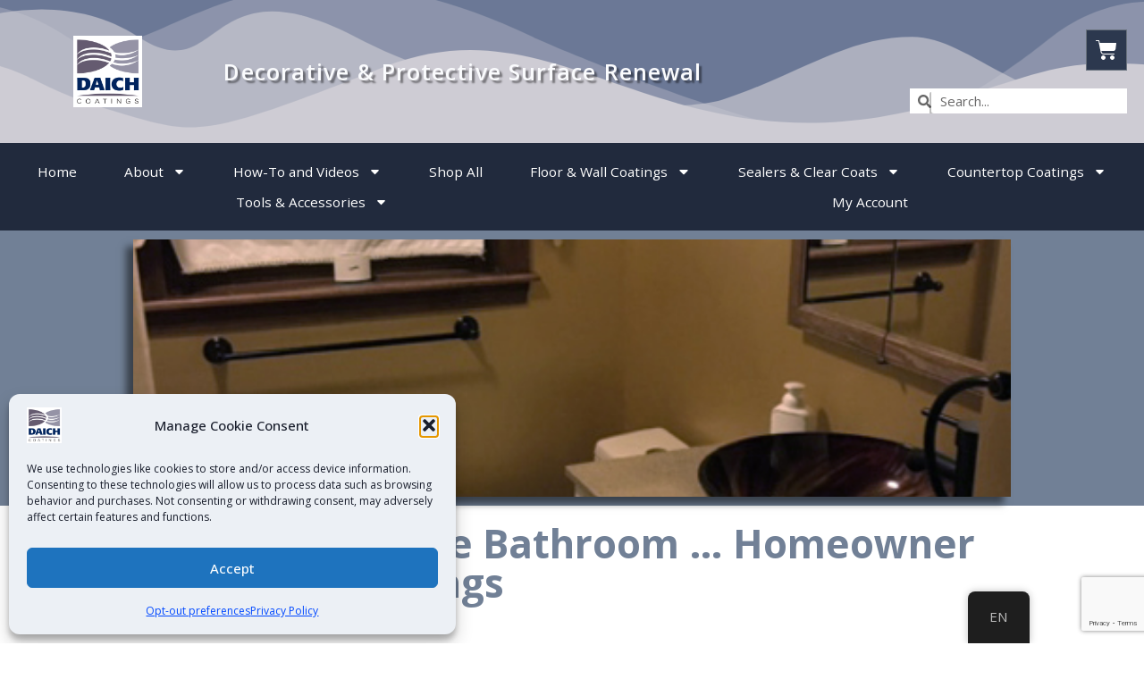

--- FILE ---
content_type: text/html; charset=UTF-8
request_url: https://daichcoatings.com/from-the-kitchen-to-the-bathroom-homeowner-adds-real-stone-coatings/
body_size: 37762
content:
<!doctype html>
<html lang="en-US" class="no-js" itemtype="https://schema.org/Blog" itemscope>
<head>
	<meta charset="UTF-8">
	<meta name="viewport" content="width=device-width, initial-scale=1, minimum-scale=1">
	<meta name='robots' content='index, follow, max-image-preview:large, max-snippet:-1, max-video-preview:-1' />
<!-- Jetpack Site Verification Tags -->
<meta name="google-site-verification" content="e1qQEipDiaewnNEeJ2llvQvV94uio4HCl7FlbF6UES0" />
<meta name="msvalidate.01" content="25A8520996BD66803416F2AB8FEB5043" />
<script>window._wca = window._wca || [];</script>

	<!-- This site is optimized with the Yoast SEO plugin v26.7 - https://yoast.com/wordpress/plugins/seo/ -->
	<title>From the Kitchen to the Bathroom … Homeowner Adds Real Stone Coatings - Daich Coatings</title>
	<link rel="canonical" href="https://daichcoatings.com/from-the-kitchen-to-the-bathroom-homeowner-adds-real-stone-coatings/" />
	<meta property="og:locale" content="en_US" />
	<meta property="og:type" content="article" />
	<meta property="og:title" content="From the Kitchen to the Bathroom … Homeowner Adds Real Stone Coatings - Daich Coatings" />
	<meta property="og:description" content="“My 1950s era home hadn’t been changed since it was built,” says Renee, a resident of Indiana. “The kitchen countertops were ugly orange Formica with steel edges. I went online to research decorative DIY options and was thrilled..." />
	<meta property="og:url" content="https://daichcoatings.com/from-the-kitchen-to-the-bathroom-homeowner-adds-real-stone-coatings/" />
	<meta property="og:site_name" content="Daich Coatings" />
	<meta property="article:publisher" content="https://www.facebook.com/Decorativecoatingoverlays/" />
	<meta property="article:published_time" content="2021-03-18T12:37:40+00:00" />
	<meta property="article:modified_time" content="2023-06-13T17:19:25+00:00" />
	<meta property="og:image" content="https://i0.wp.com/daichcoatings.com/wp-content/uploads/2021/03/image5-15.jpg?fit=468%2C624&ssl=1" />
	<meta property="og:image:width" content="468" />
	<meta property="og:image:height" content="624" />
	<meta property="og:image:type" content="image/jpeg" />
	<meta name="author" content="daichcoatings" />
	<meta name="twitter:label1" content="Written by" />
	<meta name="twitter:data1" content="daichcoatings" />
	<meta name="twitter:label2" content="Est. reading time" />
	<meta name="twitter:data2" content="3 minutes" />
	<script type="application/ld+json" class="yoast-schema-graph">{"@context":"https://schema.org","@graph":[{"@type":"Article","@id":"https://daichcoatings.com/from-the-kitchen-to-the-bathroom-homeowner-adds-real-stone-coatings/#article","isPartOf":{"@id":"https://daichcoatings.com/from-the-kitchen-to-the-bathroom-homeowner-adds-real-stone-coatings/"},"author":{"name":"daichcoatings","@id":"https://daichcoatings.com/#/schema/person/4d5d19c7b313833c325b6031a3bf488d"},"headline":"From the Kitchen to the Bathroom … Homeowner Adds Real Stone Coatings","datePublished":"2021-03-18T12:37:40+00:00","dateModified":"2023-06-13T17:19:25+00:00","mainEntityOfPage":{"@id":"https://daichcoatings.com/from-the-kitchen-to-the-bathroom-homeowner-adds-real-stone-coatings/"},"wordCount":474,"commentCount":0,"publisher":{"@id":"https://daichcoatings.com/#organization"},"image":{"@id":"https://daichcoatings.com/from-the-kitchen-to-the-bathroom-homeowner-adds-real-stone-coatings/#primaryimage"},"thumbnailUrl":"https://daichcoatings.com/wp-content/uploads/2021/03/image5-15.jpg","articleSection":["DIY Projects","Look What I Did!"],"inLanguage":"en-US","potentialAction":[{"@type":"CommentAction","name":"Comment","target":["https://daichcoatings.com/from-the-kitchen-to-the-bathroom-homeowner-adds-real-stone-coatings/#respond"]}]},{"@type":"WebPage","@id":"https://daichcoatings.com/from-the-kitchen-to-the-bathroom-homeowner-adds-real-stone-coatings/","url":"https://daichcoatings.com/from-the-kitchen-to-the-bathroom-homeowner-adds-real-stone-coatings/","name":"From the Kitchen to the Bathroom … Homeowner Adds Real Stone Coatings - Daich Coatings","isPartOf":{"@id":"https://daichcoatings.com/#website"},"primaryImageOfPage":{"@id":"https://daichcoatings.com/from-the-kitchen-to-the-bathroom-homeowner-adds-real-stone-coatings/#primaryimage"},"image":{"@id":"https://daichcoatings.com/from-the-kitchen-to-the-bathroom-homeowner-adds-real-stone-coatings/#primaryimage"},"thumbnailUrl":"https://daichcoatings.com/wp-content/uploads/2021/03/image5-15.jpg","datePublished":"2021-03-18T12:37:40+00:00","dateModified":"2023-06-13T17:19:25+00:00","breadcrumb":{"@id":"https://daichcoatings.com/from-the-kitchen-to-the-bathroom-homeowner-adds-real-stone-coatings/#breadcrumb"},"inLanguage":"en-US","potentialAction":[{"@type":"ReadAction","target":["https://daichcoatings.com/from-the-kitchen-to-the-bathroom-homeowner-adds-real-stone-coatings/"]}]},{"@type":"ImageObject","inLanguage":"en-US","@id":"https://daichcoatings.com/from-the-kitchen-to-the-bathroom-homeowner-adds-real-stone-coatings/#primaryimage","url":"https://daichcoatings.com/wp-content/uploads/2021/03/image5-15.jpg","contentUrl":"https://daichcoatings.com/wp-content/uploads/2021/03/image5-15.jpg","width":468,"height":624,"caption":"Bathroom Counter"},{"@type":"BreadcrumbList","@id":"https://daichcoatings.com/from-the-kitchen-to-the-bathroom-homeowner-adds-real-stone-coatings/#breadcrumb","itemListElement":[{"@type":"ListItem","position":1,"name":"Home","item":"https://daichcoatings.com/"},{"@type":"ListItem","position":2,"name":"Blog","item":"https://daichcoatings.com.dream.website/daich-coatings-blog/"},{"@type":"ListItem","position":3,"name":"From the Kitchen to the Bathroom … Homeowner Adds Real Stone Coatings"}]},{"@type":"WebSite","@id":"https://daichcoatings.com/#website","url":"https://daichcoatings.com/","name":"Daich Coatings","description":"Real Stone Coatings!","publisher":{"@id":"https://daichcoatings.com/#organization"},"potentialAction":[{"@type":"SearchAction","target":{"@type":"EntryPoint","urlTemplate":"https://daichcoatings.com/?s={search_term_string}"},"query-input":{"@type":"PropertyValueSpecification","valueRequired":true,"valueName":"search_term_string"}}],"inLanguage":"en-US"},{"@type":"Organization","@id":"https://daichcoatings.com/#organization","name":"Daich Coatings Inc","url":"https://daichcoatings.com/","logo":{"@type":"ImageObject","inLanguage":"en-US","@id":"https://daichcoatings.com/#/schema/logo/image/","url":"https://daichcoatings.com/wp-content/uploads/2025/01/Daich-Logo-2014-72_resize.png","contentUrl":"https://daichcoatings.com/wp-content/uploads/2025/01/Daich-Logo-2014-72_resize.png","width":194,"height":200,"caption":"Daich Coatings Inc"},"image":{"@id":"https://daichcoatings.com/#/schema/logo/image/"},"sameAs":["https://www.facebook.com/Decorativecoatingoverlays/","https://www.instagram.com/daichcoatings/","https://www.youtube.com/user/DaichProducts"]},{"@type":"Person","@id":"https://daichcoatings.com/#/schema/person/4d5d19c7b313833c325b6031a3bf488d","name":"daichcoatings","image":{"@type":"ImageObject","inLanguage":"en-US","@id":"https://daichcoatings.com/#/schema/person/image/","url":"https://secure.gravatar.com/avatar/3e661fa38a5ab77fbeffeb752e05e3de13a9e1c3d6aaf4d48713870955a7ff29?s=96&d=mm&r=g","contentUrl":"https://secure.gravatar.com/avatar/3e661fa38a5ab77fbeffeb752e05e3de13a9e1c3d6aaf4d48713870955a7ff29?s=96&d=mm&r=g","caption":"daichcoatings"},"sameAs":["https://www.daichcoatings.com"],"url":"https://daichcoatings.com/author/daichcoatings_cepzq6/"}]}</script>
	<!-- / Yoast SEO plugin. -->


<link rel='dns-prefetch' href='//www.googletagmanager.com' />
<link rel='dns-prefetch' href='//stats.wp.com' />
<link rel='preconnect' href='//c0.wp.com' />
<link rel="alternate" type="application/rss+xml" title="Daich Coatings &raquo; Feed" href="https://daichcoatings.com/feed/" />
			<script>document.documentElement.classList.remove( 'no-js' );</script>
					<script>
            function cmplzCallClarity(method, params) {
                if (typeof window.clarity === 'function') {
                    try {
                        window.clarity(method, params);
                    } catch (e) {
                        console.warn('Clarity API error:', e);
                    }
                }
            }

            function cmplzGetConsentFromEvent(e) {
                var d = e && e.detail && e.detail.categories ? e.detail.categories : [];
                var categories = Array.isArray(d) ? d : [];

                return {
                    analyticsAllowed: categories.indexOf('statistics') !== -1,
                    adsAllowed: categories.indexOf('marketing') !== -1
                };
            }

            function cmplzSendClarityConsent(analyticsAllowed, adsAllowed) {
                var status = function (b) { return b ? "granted" : "denied"; };
                cmplzCallClarity('consentv2', {
                    analytics_Storage: status(!!analyticsAllowed),
                    ad_Storage: status(!!adsAllowed)
                });
            }

            function cmplzEraseClarityCookies() {
                cmplzCallClarity('consent', false);
            }

            document.addEventListener('cmplz_fire_categories', function (e) {
                var consent = cmplzGetConsentFromEvent(e);
                cmplzSendClarityConsent(consent.analyticsAllowed, consent.adsAllowed);
            });

            document.addEventListener('cmplz_revoke', function (e) {
                var consent = cmplzGetConsentFromEvent(e);
                cmplzSendClarityConsent(consent.analyticsAllowed, consent.adsAllowed);
                if (!consent.analyticsAllowed && !consent.adsAllowed) {
                    cmplzEraseClarityCookies();
                }
            });

		</script>
		<style id='wp-img-auto-sizes-contain-inline-css'>
img:is([sizes=auto i],[sizes^="auto," i]){contain-intrinsic-size:3000px 1500px}
/*# sourceURL=wp-img-auto-sizes-contain-inline-css */
</style>
<link rel='stylesheet' id='wc-price-based-country-frontend-css' href='https://daichcoatings.com/wp-content/plugins/woocommerce-product-price-based-on-countries/assets/css/frontend.min.css?ver=4.1.1' media='all' />
<link rel='stylesheet' id='swiper-css' href='https://daichcoatings.com/wp-content/plugins/elementor/assets/lib/swiper/v8/css/swiper.min.css?ver=8.4.5' media='all' />
<link rel='stylesheet' id='e-swiper-css' href='https://daichcoatings.com/wp-content/plugins/elementor/assets/css/conditionals/e-swiper.min.css?ver=3.34.1' media='all' />
<style id='classic-theme-styles-inline-css'>
/*! This file is auto-generated */
.wp-block-button__link{color:#fff;background-color:#32373c;border-radius:9999px;box-shadow:none;text-decoration:none;padding:calc(.667em + 2px) calc(1.333em + 2px);font-size:1.125em}.wp-block-file__button{background:#32373c;color:#fff;text-decoration:none}
/*# sourceURL=/wp-includes/css/classic-themes.min.css */
</style>
<link rel='stylesheet' id='mediaelement-css' href='https://c0.wp.com/c/6.9/wp-includes/js/mediaelement/mediaelementplayer-legacy.min.css' media='all' />
<link rel='stylesheet' id='wp-mediaelement-css' href='https://c0.wp.com/c/6.9/wp-includes/js/mediaelement/wp-mediaelement.min.css' media='all' />
<style id='jetpack-sharing-buttons-style-inline-css'>
.jetpack-sharing-buttons__services-list{display:flex;flex-direction:row;flex-wrap:wrap;gap:0;list-style-type:none;margin:5px;padding:0}.jetpack-sharing-buttons__services-list.has-small-icon-size{font-size:12px}.jetpack-sharing-buttons__services-list.has-normal-icon-size{font-size:16px}.jetpack-sharing-buttons__services-list.has-large-icon-size{font-size:24px}.jetpack-sharing-buttons__services-list.has-huge-icon-size{font-size:36px}@media print{.jetpack-sharing-buttons__services-list{display:none!important}}.editor-styles-wrapper .wp-block-jetpack-sharing-buttons{gap:0;padding-inline-start:0}ul.jetpack-sharing-buttons__services-list.has-background{padding:1.25em 2.375em}
/*# sourceURL=https://daichcoatings.com/wp-content/plugins/jetpack/_inc/blocks/sharing-buttons/view.css */
</style>
<style id='global-styles-inline-css'>
:root{--wp--preset--aspect-ratio--square: 1;--wp--preset--aspect-ratio--4-3: 4/3;--wp--preset--aspect-ratio--3-4: 3/4;--wp--preset--aspect-ratio--3-2: 3/2;--wp--preset--aspect-ratio--2-3: 2/3;--wp--preset--aspect-ratio--16-9: 16/9;--wp--preset--aspect-ratio--9-16: 9/16;--wp--preset--color--black: #000000;--wp--preset--color--cyan-bluish-gray: #abb8c3;--wp--preset--color--white: #ffffff;--wp--preset--color--pale-pink: #f78da7;--wp--preset--color--vivid-red: #cf2e2e;--wp--preset--color--luminous-vivid-orange: #ff6900;--wp--preset--color--luminous-vivid-amber: #fcb900;--wp--preset--color--light-green-cyan: #7bdcb5;--wp--preset--color--vivid-green-cyan: #00d084;--wp--preset--color--pale-cyan-blue: #8ed1fc;--wp--preset--color--vivid-cyan-blue: #0693e3;--wp--preset--color--vivid-purple: #9b51e0;--wp--preset--color--theme-palette-1: var(--global-palette1);--wp--preset--color--theme-palette-2: var(--global-palette2);--wp--preset--color--theme-palette-3: var(--global-palette3);--wp--preset--color--theme-palette-4: var(--global-palette4);--wp--preset--color--theme-palette-5: var(--global-palette5);--wp--preset--color--theme-palette-6: var(--global-palette6);--wp--preset--color--theme-palette-7: var(--global-palette7);--wp--preset--color--theme-palette-8: var(--global-palette8);--wp--preset--color--theme-palette-9: var(--global-palette9);--wp--preset--color--theme-palette-10: var(--global-palette10);--wp--preset--color--theme-palette-11: var(--global-palette11);--wp--preset--color--theme-palette-12: var(--global-palette12);--wp--preset--color--theme-palette-13: var(--global-palette13);--wp--preset--color--theme-palette-14: var(--global-palette14);--wp--preset--color--theme-palette-15: var(--global-palette15);--wp--preset--gradient--vivid-cyan-blue-to-vivid-purple: linear-gradient(135deg,rgb(6,147,227) 0%,rgb(155,81,224) 100%);--wp--preset--gradient--light-green-cyan-to-vivid-green-cyan: linear-gradient(135deg,rgb(122,220,180) 0%,rgb(0,208,130) 100%);--wp--preset--gradient--luminous-vivid-amber-to-luminous-vivid-orange: linear-gradient(135deg,rgb(252,185,0) 0%,rgb(255,105,0) 100%);--wp--preset--gradient--luminous-vivid-orange-to-vivid-red: linear-gradient(135deg,rgb(255,105,0) 0%,rgb(207,46,46) 100%);--wp--preset--gradient--very-light-gray-to-cyan-bluish-gray: linear-gradient(135deg,rgb(238,238,238) 0%,rgb(169,184,195) 100%);--wp--preset--gradient--cool-to-warm-spectrum: linear-gradient(135deg,rgb(74,234,220) 0%,rgb(151,120,209) 20%,rgb(207,42,186) 40%,rgb(238,44,130) 60%,rgb(251,105,98) 80%,rgb(254,248,76) 100%);--wp--preset--gradient--blush-light-purple: linear-gradient(135deg,rgb(255,206,236) 0%,rgb(152,150,240) 100%);--wp--preset--gradient--blush-bordeaux: linear-gradient(135deg,rgb(254,205,165) 0%,rgb(254,45,45) 50%,rgb(107,0,62) 100%);--wp--preset--gradient--luminous-dusk: linear-gradient(135deg,rgb(255,203,112) 0%,rgb(199,81,192) 50%,rgb(65,88,208) 100%);--wp--preset--gradient--pale-ocean: linear-gradient(135deg,rgb(255,245,203) 0%,rgb(182,227,212) 50%,rgb(51,167,181) 100%);--wp--preset--gradient--electric-grass: linear-gradient(135deg,rgb(202,248,128) 0%,rgb(113,206,126) 100%);--wp--preset--gradient--midnight: linear-gradient(135deg,rgb(2,3,129) 0%,rgb(40,116,252) 100%);--wp--preset--font-size--small: var(--global-font-size-small);--wp--preset--font-size--medium: var(--global-font-size-medium);--wp--preset--font-size--large: var(--global-font-size-large);--wp--preset--font-size--x-large: 42px;--wp--preset--font-size--larger: var(--global-font-size-larger);--wp--preset--font-size--xxlarge: var(--global-font-size-xxlarge);--wp--preset--spacing--20: 0.44rem;--wp--preset--spacing--30: 0.67rem;--wp--preset--spacing--40: 1rem;--wp--preset--spacing--50: 1.5rem;--wp--preset--spacing--60: 2.25rem;--wp--preset--spacing--70: 3.38rem;--wp--preset--spacing--80: 5.06rem;--wp--preset--shadow--natural: 6px 6px 9px rgba(0, 0, 0, 0.2);--wp--preset--shadow--deep: 12px 12px 50px rgba(0, 0, 0, 0.4);--wp--preset--shadow--sharp: 6px 6px 0px rgba(0, 0, 0, 0.2);--wp--preset--shadow--outlined: 6px 6px 0px -3px rgb(255, 255, 255), 6px 6px rgb(0, 0, 0);--wp--preset--shadow--crisp: 6px 6px 0px rgb(0, 0, 0);}:where(.is-layout-flex){gap: 0.5em;}:where(.is-layout-grid){gap: 0.5em;}body .is-layout-flex{display: flex;}.is-layout-flex{flex-wrap: wrap;align-items: center;}.is-layout-flex > :is(*, div){margin: 0;}body .is-layout-grid{display: grid;}.is-layout-grid > :is(*, div){margin: 0;}:where(.wp-block-columns.is-layout-flex){gap: 2em;}:where(.wp-block-columns.is-layout-grid){gap: 2em;}:where(.wp-block-post-template.is-layout-flex){gap: 1.25em;}:where(.wp-block-post-template.is-layout-grid){gap: 1.25em;}.has-black-color{color: var(--wp--preset--color--black) !important;}.has-cyan-bluish-gray-color{color: var(--wp--preset--color--cyan-bluish-gray) !important;}.has-white-color{color: var(--wp--preset--color--white) !important;}.has-pale-pink-color{color: var(--wp--preset--color--pale-pink) !important;}.has-vivid-red-color{color: var(--wp--preset--color--vivid-red) !important;}.has-luminous-vivid-orange-color{color: var(--wp--preset--color--luminous-vivid-orange) !important;}.has-luminous-vivid-amber-color{color: var(--wp--preset--color--luminous-vivid-amber) !important;}.has-light-green-cyan-color{color: var(--wp--preset--color--light-green-cyan) !important;}.has-vivid-green-cyan-color{color: var(--wp--preset--color--vivid-green-cyan) !important;}.has-pale-cyan-blue-color{color: var(--wp--preset--color--pale-cyan-blue) !important;}.has-vivid-cyan-blue-color{color: var(--wp--preset--color--vivid-cyan-blue) !important;}.has-vivid-purple-color{color: var(--wp--preset--color--vivid-purple) !important;}.has-black-background-color{background-color: var(--wp--preset--color--black) !important;}.has-cyan-bluish-gray-background-color{background-color: var(--wp--preset--color--cyan-bluish-gray) !important;}.has-white-background-color{background-color: var(--wp--preset--color--white) !important;}.has-pale-pink-background-color{background-color: var(--wp--preset--color--pale-pink) !important;}.has-vivid-red-background-color{background-color: var(--wp--preset--color--vivid-red) !important;}.has-luminous-vivid-orange-background-color{background-color: var(--wp--preset--color--luminous-vivid-orange) !important;}.has-luminous-vivid-amber-background-color{background-color: var(--wp--preset--color--luminous-vivid-amber) !important;}.has-light-green-cyan-background-color{background-color: var(--wp--preset--color--light-green-cyan) !important;}.has-vivid-green-cyan-background-color{background-color: var(--wp--preset--color--vivid-green-cyan) !important;}.has-pale-cyan-blue-background-color{background-color: var(--wp--preset--color--pale-cyan-blue) !important;}.has-vivid-cyan-blue-background-color{background-color: var(--wp--preset--color--vivid-cyan-blue) !important;}.has-vivid-purple-background-color{background-color: var(--wp--preset--color--vivid-purple) !important;}.has-black-border-color{border-color: var(--wp--preset--color--black) !important;}.has-cyan-bluish-gray-border-color{border-color: var(--wp--preset--color--cyan-bluish-gray) !important;}.has-white-border-color{border-color: var(--wp--preset--color--white) !important;}.has-pale-pink-border-color{border-color: var(--wp--preset--color--pale-pink) !important;}.has-vivid-red-border-color{border-color: var(--wp--preset--color--vivid-red) !important;}.has-luminous-vivid-orange-border-color{border-color: var(--wp--preset--color--luminous-vivid-orange) !important;}.has-luminous-vivid-amber-border-color{border-color: var(--wp--preset--color--luminous-vivid-amber) !important;}.has-light-green-cyan-border-color{border-color: var(--wp--preset--color--light-green-cyan) !important;}.has-vivid-green-cyan-border-color{border-color: var(--wp--preset--color--vivid-green-cyan) !important;}.has-pale-cyan-blue-border-color{border-color: var(--wp--preset--color--pale-cyan-blue) !important;}.has-vivid-cyan-blue-border-color{border-color: var(--wp--preset--color--vivid-cyan-blue) !important;}.has-vivid-purple-border-color{border-color: var(--wp--preset--color--vivid-purple) !important;}.has-vivid-cyan-blue-to-vivid-purple-gradient-background{background: var(--wp--preset--gradient--vivid-cyan-blue-to-vivid-purple) !important;}.has-light-green-cyan-to-vivid-green-cyan-gradient-background{background: var(--wp--preset--gradient--light-green-cyan-to-vivid-green-cyan) !important;}.has-luminous-vivid-amber-to-luminous-vivid-orange-gradient-background{background: var(--wp--preset--gradient--luminous-vivid-amber-to-luminous-vivid-orange) !important;}.has-luminous-vivid-orange-to-vivid-red-gradient-background{background: var(--wp--preset--gradient--luminous-vivid-orange-to-vivid-red) !important;}.has-very-light-gray-to-cyan-bluish-gray-gradient-background{background: var(--wp--preset--gradient--very-light-gray-to-cyan-bluish-gray) !important;}.has-cool-to-warm-spectrum-gradient-background{background: var(--wp--preset--gradient--cool-to-warm-spectrum) !important;}.has-blush-light-purple-gradient-background{background: var(--wp--preset--gradient--blush-light-purple) !important;}.has-blush-bordeaux-gradient-background{background: var(--wp--preset--gradient--blush-bordeaux) !important;}.has-luminous-dusk-gradient-background{background: var(--wp--preset--gradient--luminous-dusk) !important;}.has-pale-ocean-gradient-background{background: var(--wp--preset--gradient--pale-ocean) !important;}.has-electric-grass-gradient-background{background: var(--wp--preset--gradient--electric-grass) !important;}.has-midnight-gradient-background{background: var(--wp--preset--gradient--midnight) !important;}.has-small-font-size{font-size: var(--wp--preset--font-size--small) !important;}.has-medium-font-size{font-size: var(--wp--preset--font-size--medium) !important;}.has-large-font-size{font-size: var(--wp--preset--font-size--large) !important;}.has-x-large-font-size{font-size: var(--wp--preset--font-size--x-large) !important;}
:where(.wp-block-post-template.is-layout-flex){gap: 1.25em;}:where(.wp-block-post-template.is-layout-grid){gap: 1.25em;}
:where(.wp-block-term-template.is-layout-flex){gap: 1.25em;}:where(.wp-block-term-template.is-layout-grid){gap: 1.25em;}
:where(.wp-block-columns.is-layout-flex){gap: 2em;}:where(.wp-block-columns.is-layout-grid){gap: 2em;}
:root :where(.wp-block-pullquote){font-size: 1.5em;line-height: 1.6;}
/*# sourceURL=global-styles-inline-css */
</style>
<style id='woocommerce-inline-inline-css'>
.woocommerce form .form-row .required { visibility: visible; }
/*# sourceURL=woocommerce-inline-inline-css */
</style>
<link rel='stylesheet' id='trp-floater-language-switcher-style-css' href='https://daichcoatings.com/wp-content/plugins/translatepress-multilingual/assets/css/trp-floater-language-switcher.css?ver=3.0.6' media='all' />
<link rel='stylesheet' id='trp-language-switcher-style-css' href='https://daichcoatings.com/wp-content/plugins/translatepress-multilingual/assets/css/trp-language-switcher.css?ver=3.0.6' media='all' />
<link rel='stylesheet' id='cmplz-general-css' href='https://daichcoatings.com/wp-content/plugins/complianz-gdpr/assets/css/cookieblocker.min.css?ver=1765978691' media='all' />
<link rel='stylesheet' id='woo-variation-swatches-css' href='https://daichcoatings.com/wp-content/plugins/woo-variation-swatches/assets/css/frontend.min.css?ver=1763562688' media='all' />
<style id='woo-variation-swatches-inline-css'>
:root {
--wvs-tick:url("data:image/svg+xml;utf8,%3Csvg filter='drop-shadow(0px 0px 2px rgb(0 0 0 / .8))' xmlns='http://www.w3.org/2000/svg'  viewBox='0 0 30 30'%3E%3Cpath fill='none' stroke='%23ffffff' stroke-linecap='round' stroke-linejoin='round' stroke-width='4' d='M4 16L11 23 27 7'/%3E%3C/svg%3E");

--wvs-cross:url("data:image/svg+xml;utf8,%3Csvg filter='drop-shadow(0px 0px 5px rgb(255 255 255 / .6))' xmlns='http://www.w3.org/2000/svg' width='72px' height='72px' viewBox='0 0 24 24'%3E%3Cpath fill='none' stroke='%23ff0000' stroke-linecap='round' stroke-width='0.6' d='M5 5L19 19M19 5L5 19'/%3E%3C/svg%3E");
--wvs-single-product-item-width:50px;
--wvs-single-product-item-height:50px;
--wvs-single-product-item-font-size:12px}
/*# sourceURL=woo-variation-swatches-inline-css */
</style>
<link rel='stylesheet' id='gateway-css' href='https://daichcoatings.com/wp-content/plugins/woocommerce-paypal-payments/modules/ppcp-button/assets/css/gateway.css?ver=3.3.2' media='all' />
<link rel='stylesheet' id='kadence-global-css' href='https://daichcoatings.com/wp-content/themes/kadence/assets/css/global.min.css?ver=1.4.2' media='all' />
<style id='kadence-global-inline-css'>
/* Kadence Base CSS */
:root{--global-palette1:#FF6005;--global-palette2:#5a7cff;--global-palette3:#37000A;--global-palette4:#606060;--global-palette5:#929292;--global-palette6:#718096;--global-palette7:#EDF2F7;--global-palette8:#F7FAFC;--global-palette9:#ffffff;--global-palette10:oklch(from var(--global-palette1) calc(l + 0.10 * (1 - l)) calc(c * 1.00) calc(h + 180) / 100%);--global-palette11:#13612e;--global-palette12:#1159af;--global-palette13:#b82105;--global-palette14:#f7630c;--global-palette15:#f5a524;--global-palette9rgb:255, 255, 255;--global-palette-highlight:var(--global-palette1);--global-palette-highlight-alt:var(--global-palette1);--global-palette-highlight-alt2:var(--global-palette9);--global-palette-btn-bg:var(--global-palette6);--global-palette-btn-bg-hover:var(--global-palette1);--global-palette-btn:var(--global-palette8);--global-palette-btn-hover:var(--global-palette7);--global-palette-btn-sec-bg:var(--global-palette7);--global-palette-btn-sec-bg-hover:var(--global-palette2);--global-palette-btn-sec:var(--global-palette3);--global-palette-btn-sec-hover:var(--global-palette9);--global-body-font-family:'Open Sans', sans-serif;--global-heading-font-family:'Open Sans', sans-serif;--global-primary-nav-font-family:inherit;--global-fallback-font:sans-serif;--global-display-fallback-font:sans-serif;--global-content-width:1200px;--global-content-wide-width:calc(1200px + 230px);--global-content-narrow-width:1200px;--global-content-edge-padding:1.5rem;--global-content-boxed-padding:2rem;--global-calc-content-width:calc(1200px - var(--global-content-edge-padding) - var(--global-content-edge-padding) );--wp--style--global--content-size:var(--global-calc-content-width);}.wp-site-blocks{--global-vw:calc( 100vw - ( 0.5 * var(--scrollbar-offset)));}:root body.kadence-elementor-colors{--e-global-color-kadence1:var(--global-palette1);--e-global-color-kadence2:var(--global-palette2);--e-global-color-kadence3:var(--global-palette3);--e-global-color-kadence4:var(--global-palette4);--e-global-color-kadence5:var(--global-palette5);--e-global-color-kadence6:var(--global-palette6);--e-global-color-kadence7:var(--global-palette7);--e-global-color-kadence8:var(--global-palette8);--e-global-color-kadence9:var(--global-palette9);--e-global-color-kadence10:var(--global-palette10);--e-global-color-kadence11:var(--global-palette11);--e-global-color-kadence12:var(--global-palette12);--e-global-color-kadence13:var(--global-palette13);--e-global-color-kadence14:var(--global-palette14);--e-global-color-kadence15:var(--global-palette15);}body{background:var(--global-palette9);}body, input, select, optgroup, textarea{font-style:normal;font-weight:normal;font-size:17px;line-height:1.6;font-family:var(--global-body-font-family);color:#000000;}.content-bg, body.content-style-unboxed .site{background:var(--global-palette9);}h1,h2,h3,h4,h5,h6{font-family:var(--global-heading-font-family);}h1{font-style:normal;font-weight:700;font-size:60px;line-height:1;color:#3366cc;}h2{font-style:normal;font-weight:700;font-size:40px;line-height:1;color:#3366cc;}h3{font-style:normal;font-weight:700;font-size:30px;line-height:1.3;color:#3366cc;}h4{font-style:normal;font-weight:500;font-size:22px;line-height:1.3;color:#3366cc;}h5{font-style:normal;font-weight:normal;font-size:18px;line-height:1.5;color:#3366cc;}h6{font-style:normal;font-weight:normal;font-size:14px;line-height:1.5;color:#3366cc;}.entry-hero h1{font-style:normal;font-size:80px;line-height:1;letter-spacing:-0.05em;color:#ffffff;}.entry-hero .kadence-breadcrumbs{max-width:1200px;}.site-container, .site-header-row-layout-contained, .site-footer-row-layout-contained, .entry-hero-layout-contained, .comments-area, .alignfull > .wp-block-cover__inner-container, .alignwide > .wp-block-cover__inner-container{max-width:var(--global-content-width);}.content-width-narrow .content-container.site-container, .content-width-narrow .hero-container.site-container{max-width:var(--global-content-narrow-width);}@media all and (min-width: 1430px){.wp-site-blocks .content-container  .alignwide{margin-left:-115px;margin-right:-115px;width:unset;max-width:unset;}}@media all and (min-width: 1460px){.content-width-narrow .wp-site-blocks .content-container .alignwide{margin-left:-130px;margin-right:-130px;width:unset;max-width:unset;}}.content-style-boxed .wp-site-blocks .entry-content .alignwide{margin-left:calc( -1 * var( --global-content-boxed-padding ) );margin-right:calc( -1 * var( --global-content-boxed-padding ) );}.content-area{margin-top:0rem;margin-bottom:0rem;}@media all and (max-width: 1024px){.content-area{margin-top:3rem;margin-bottom:3rem;}}@media all and (max-width: 767px){.content-area{margin-top:2rem;margin-bottom:2rem;}}@media all and (max-width: 1024px){:root{--global-content-boxed-padding:2rem;}}@media all and (max-width: 767px){:root{--global-content-boxed-padding:1.5rem;}}.entry-content-wrap{padding:2rem;}@media all and (max-width: 1024px){.entry-content-wrap{padding:2rem;}}@media all and (max-width: 767px){.entry-content-wrap{padding:1.5rem;}}.entry.single-entry{box-shadow:0px 15px 15px -10px rgba(0,0,0,0.05);}.entry.loop-entry{box-shadow:0px 15px 15px -10px rgba(0,0,0,0.05);}.loop-entry .entry-content-wrap{padding:2rem;}@media all and (max-width: 1024px){.loop-entry .entry-content-wrap{padding:2rem;}}@media all and (max-width: 767px){.loop-entry .entry-content-wrap{padding:1.5rem;}}.has-sidebar:not(.has-left-sidebar) .content-container{grid-template-columns:1fr 20%;}.has-sidebar.has-left-sidebar .content-container{grid-template-columns:20% 1fr;}button, .button, .wp-block-button__link, input[type="button"], input[type="reset"], input[type="submit"], .fl-button, .elementor-button-wrapper .elementor-button, .wc-block-components-checkout-place-order-button, .wc-block-cart__submit{font-style:normal;font-weight:600;font-size:13px;letter-spacing:0em;font-family:'Open Sans', sans-serif;border-radius:3px;padding:7px 7px 7px 7px;border:0px none currentColor;box-shadow:0px 0px 0px 0px rgba(0,0,0,0);}.wp-block-button.is-style-outline .wp-block-button__link{padding:7px 7px 7px 7px;}button:hover, button:focus, button:active, .button:hover, .button:focus, .button:active, .wp-block-button__link:hover, .wp-block-button__link:focus, .wp-block-button__link:active, input[type="button"]:hover, input[type="button"]:focus, input[type="button"]:active, input[type="reset"]:hover, input[type="reset"]:focus, input[type="reset"]:active, input[type="submit"]:hover, input[type="submit"]:focus, input[type="submit"]:active, .elementor-button-wrapper .elementor-button:hover, .elementor-button-wrapper .elementor-button:focus, .elementor-button-wrapper .elementor-button:active, .wc-block-cart__submit:hover{box-shadow:0px 10px 10px 0px rgba(255,96,5,0.21);}.kb-button.kb-btn-global-outline.kb-btn-global-inherit{padding-top:calc(7px - 2px);padding-right:calc(7px - 2px);padding-bottom:calc(7px - 2px);padding-left:calc(7px - 2px);}button.button-style-secondary, .button.button-style-secondary, .wp-block-button__link.button-style-secondary, input[type="button"].button-style-secondary, input[type="reset"].button-style-secondary, input[type="submit"].button-style-secondary, .fl-button.button-style-secondary, .elementor-button-wrapper .elementor-button.button-style-secondary, .wc-block-components-checkout-place-order-button.button-style-secondary, .wc-block-cart__submit.button-style-secondary{font-style:normal;font-weight:600;font-size:13px;letter-spacing:0em;font-family:'Open Sans', sans-serif;}#kt-scroll-up-reader, #kt-scroll-up{border:0px none currentColor;border-radius:4px 4px 4px 4px;color:var(--global-palette9);background:var(--global-palette1);bottom:60px;font-size:1em;padding:0.4em 0.4em 0.4em 0.4em;}#kt-scroll-up-reader.scroll-up-side-right, #kt-scroll-up.scroll-up-side-right{right:30px;}#kt-scroll-up-reader.scroll-up-side-left, #kt-scroll-up.scroll-up-side-left{left:30px;}@media all and (hover: hover){#kt-scroll-up-reader:hover, #kt-scroll-up:hover{background:var(--global-palette2);}}body.single .entry-related{background:var(--global-palette7);}.wp-site-blocks .entry-related h2.entry-related-title{font-style:normal;font-size:30px;}.wp-site-blocks .post-title h1{font-style:normal;font-weight:600;font-size:40px;line-height:1.45;letter-spacing:0.02em;}@media all and (max-width: 767px){.wp-site-blocks .post-title h1{font-size:41px;}}.post-title .entry-meta{color:var(--global-palette5);}.entry-hero.post-hero-section .entry-header{min-height:199px;}.loop-entry.type-post h2.entry-title{font-style:normal;font-size:24px;line-height:1.4;color:#000000;}
/* Kadence Header CSS */
@media all and (max-width: 1024px){.mobile-transparent-header #masthead{position:absolute;left:0px;right:0px;z-index:100;}.kadence-scrollbar-fixer.mobile-transparent-header #masthead{right:var(--scrollbar-offset,0);}.mobile-transparent-header #masthead, .mobile-transparent-header .site-top-header-wrap .site-header-row-container-inner, .mobile-transparent-header .site-main-header-wrap .site-header-row-container-inner, .mobile-transparent-header .site-bottom-header-wrap .site-header-row-container-inner{background:transparent;}.site-header-row-tablet-layout-fullwidth, .site-header-row-tablet-layout-standard{padding:0px;}}@media all and (min-width: 1025px){.transparent-header #masthead{position:absolute;left:0px;right:0px;z-index:100;}.transparent-header.kadence-scrollbar-fixer #masthead{right:var(--scrollbar-offset,0);}.transparent-header #masthead, .transparent-header .site-top-header-wrap .site-header-row-container-inner, .transparent-header .site-main-header-wrap .site-header-row-container-inner, .transparent-header .site-bottom-header-wrap .site-header-row-container-inner{background:transparent;}}.site-branding a.brand img{max-width:160px;}.site-branding a.brand img.svg-logo-image{width:160px;}.site-branding{padding:12px 0px 12px 12px;}.site-branding .site-title{font-style:normal;font-weight:700;font-size:45px;line-height:1.2;font-family:Prompt, var(--global-fallback-font);color:var(--global-palette9);}#masthead, #masthead .kadence-sticky-header.item-is-fixed:not(.item-at-start):not(.site-header-row-container):not(.site-main-header-wrap), #masthead .kadence-sticky-header.item-is-fixed:not(.item-at-start) > .site-header-row-container-inner{background-color:#ffffff;}.site-main-header-wrap.site-header-row-container.site-header-focus-item.site-header-row-layout-standard.kadence-sticky-header.item-is-fixed.item-is-stuck, .site-header-upper-inner-wrap.kadence-sticky-header.item-is-fixed.item-is-stuck, .site-header-inner-wrap.kadence-sticky-header.item-is-fixed.item-is-stuck, .site-top-header-wrap.site-header-row-container.site-header-focus-item.site-header-row-layout-standard.kadence-sticky-header.item-is-fixed.item-is-stuck, .site-bottom-header-wrap.site-header-row-container.site-header-focus-item.site-header-row-layout-standard.kadence-sticky-header.item-is-fixed.item-is-stuck{box-shadow:0px 0px 0px 0px rgba(0,0,0,0);}.header-navigation .header-menu-container ul ul.sub-menu, .header-navigation .header-menu-container ul ul.submenu{background:var(--global-palette9);box-shadow:0px 3px 13px 0px rgba(250,247,247,0.4);}.header-navigation .header-menu-container ul ul li.menu-item, .header-menu-container ul.menu > li.kadence-menu-mega-enabled > ul > li.menu-item > a{border-bottom:1px solid rgba(146,146,146,0.3);border-radius:0px 0px 0px 0px;}.header-navigation .header-menu-container ul ul li.menu-item > a{width:200px;padding-top:1.2em;padding-bottom:1.2em;color:var(--global-palette3);font-style:normal;font-weight:normal;font-size:15px;line-height:1.2;font-family:'Open Sans', var(--global-fallback-font);}.header-navigation .header-menu-container ul ul li.menu-item > a:hover{color:var(--global-palette4);background:#e9f1f6;border-radius:0px 0px 0px 0px;}.header-navigation .header-menu-container ul ul li.menu-item.current-menu-item > a{color:var(--global-palette4);background:var(--global-palette7);border-radius:0px 0px 0px 0px;}.mobile-toggle-open-container .menu-toggle-open, .mobile-toggle-open-container .menu-toggle-open:focus{color:var(--global-palette9);padding:0.4em 0.6em 0.4em 0.6em;font-size:14px;}.mobile-toggle-open-container .menu-toggle-open.menu-toggle-style-bordered{border:1px solid currentColor;}.mobile-toggle-open-container .menu-toggle-open .menu-toggle-icon{font-size:20px;}.mobile-toggle-open-container .menu-toggle-open:hover, .mobile-toggle-open-container .menu-toggle-open:focus-visible{color:var(--global-palette9);}.mobile-navigation ul li{font-size:14px;}.mobile-navigation ul li a{padding-top:1em;padding-bottom:1em;}.mobile-navigation ul li > a, .mobile-navigation ul li.menu-item-has-children > .drawer-nav-drop-wrap{color:var(--global-palette8);}.mobile-navigation ul li.current-menu-item > a, .mobile-navigation ul li.current-menu-item.menu-item-has-children > .drawer-nav-drop-wrap{color:var(--global-palette-highlight);}.mobile-navigation ul li.menu-item-has-children .drawer-nav-drop-wrap, .mobile-navigation ul li:not(.menu-item-has-children) a{border-bottom:1px solid rgba(255,255,255,0.1);}.mobile-navigation:not(.drawer-navigation-parent-toggle-true) ul li.menu-item-has-children .drawer-nav-drop-wrap button{border-left:1px solid rgba(255,255,255,0.1);}#mobile-drawer .drawer-header .drawer-toggle{padding:0.6em 0.15em 0.6em 0.15em;font-size:24px;}
/* Kadence Footer CSS */
#colophon{background:var(--global-palette4);}
/* Kadence Woo CSS */
.entry-hero.product-hero-section .entry-header{min-height:200px;}.product-title .single-category{font-weight:700;font-size:32px;line-height:1.5;color:var(--global-palette3);}.wp-site-blocks .product-hero-section .extra-title{font-weight:700;font-size:32px;line-height:1.5;}.woocommerce div.product .product_title{font-style:normal;font-weight:700;font-size:45px;font-family:'Open Sans', sans-serif;}.woocommerce ul.products li.product h3, .woocommerce ul.products li.product .product-details .woocommerce-loop-product__title, .woocommerce ul.products li.product .product-details .woocommerce-loop-category__title, .wc-block-grid__products .wc-block-grid__product .wc-block-grid__product-title{font-style:normal;font-weight:700;font-size:15px;line-height:1.33;color:var(--global-palette6);}.woocommerce ul.products li.product .product-details .price, .wc-block-grid__products .wc-block-grid__product .wc-block-grid__product-price{font-style:normal;font-weight:normal;font-size:17px;letter-spacing:0.02em;font-family:'Open Sans', sans-serif;color:var(--global-palette4);}.woocommerce ul.products.woo-archive-btn-button .product-action-wrap .button:not(.kb-button), .woocommerce ul.products li.woo-archive-btn-button .button:not(.kb-button), .wc-block-grid__product.woo-archive-btn-button .product-details .wc-block-grid__product-add-to-cart .wp-block-button__link{border-radius:1px 1px 1px 1px;color:#0a32b8;background:var(--global-palette9);border:1px solid currentColor;border-color:var(--global-palette2);box-shadow:0px 0px 0px 0px rgba(0,0,0,0.0);font-style:normal;font-weight:700;letter-spacing:0.34em;}.woocommerce ul.products.woo-archive-btn-button .product-action-wrap .button:not(.kb-button):hover, .woocommerce ul.products li.woo-archive-btn-button .button:not(.kb-button):hover, .wc-block-grid__product.woo-archive-btn-button .product-details .wc-block-grid__product-add-to-cart .wp-block-button__link:hover{background:var(--global-palette1);box-shadow:0px 0px 0px 0px rgba(0,0,0,0);}
/*# sourceURL=kadence-global-inline-css */
</style>
<link rel='stylesheet' id='kadence-woocommerce-css' href='https://daichcoatings.com/wp-content/themes/kadence/assets/css/woocommerce.min.css?ver=1.4.2' media='all' />
<link rel='stylesheet' id='jet-woo-builder-css' href='https://daichcoatings.com/wp-content/plugins/jet-woo-builder/assets/css/frontend.css?ver=2.2.3' media='all' />
<style id='jet-woo-builder-inline-css'>
@font-face {
				font-family: "WooCommerce";
				font-weight: normal;
				font-style: normal;
				src: url("https://daichcoatings.com/wp-content/plugins/woocommerce/assets/fonts/WooCommerce.eot");
				src: url("https://daichcoatings.com/wp-content/plugins/woocommerce/assets/fonts/WooCommerce.eot?#iefix") format("embedded-opentype"),
					 url("https://daichcoatings.com/wp-content/plugins/woocommerce/assets/fonts/WooCommerce.woff") format("woff"),
					 url("https://daichcoatings.com/wp-content/plugins/woocommerce/assets/fonts/WooCommerce.ttf") format("truetype"),
					 url("https://daichcoatings.com/wp-content/plugins/woocommerce/assets/fonts/WooCommerce.svg#WooCommerce") format("svg");
			}
/*# sourceURL=jet-woo-builder-inline-css */
</style>
<link rel='stylesheet' id='jet-woo-builder-frontend-font-css' href='https://daichcoatings.com/wp-content/plugins/jet-woo-builder/assets/css/lib/jetwoobuilder-frontend-font/css/jetwoobuilder-frontend-font.css?ver=2.2.3' media='all' />
<link rel='stylesheet' id='elementor-frontend-css' href='https://daichcoatings.com/wp-content/plugins/elementor/assets/css/frontend.min.css?ver=3.34.1' media='all' />
<link rel='stylesheet' id='widget-image-css' href='https://daichcoatings.com/wp-content/plugins/elementor/assets/css/widget-image.min.css?ver=3.34.1' media='all' />
<link rel='stylesheet' id='widget-woocommerce-menu-cart-css' href='https://daichcoatings.com/wp-content/plugins/elementor-pro/assets/css/widget-woocommerce-menu-cart.min.css?ver=3.34.0' media='all' />
<link rel='stylesheet' id='widget-search-form-css' href='https://daichcoatings.com/wp-content/plugins/elementor-pro/assets/css/widget-search-form.min.css?ver=3.34.0' media='all' />
<link rel='stylesheet' id='e-shapes-css' href='https://daichcoatings.com/wp-content/plugins/elementor/assets/css/conditionals/shapes.min.css?ver=3.34.1' media='all' />
<link rel='stylesheet' id='widget-nav-menu-css' href='https://daichcoatings.com/wp-content/plugins/elementor-pro/assets/css/widget-nav-menu.min.css?ver=3.34.0' media='all' />
<link rel='stylesheet' id='widget-social-icons-css' href='https://daichcoatings.com/wp-content/plugins/elementor/assets/css/widget-social-icons.min.css?ver=3.34.1' media='all' />
<link rel='stylesheet' id='e-apple-webkit-css' href='https://daichcoatings.com/wp-content/plugins/elementor/assets/css/conditionals/apple-webkit.min.css?ver=3.34.1' media='all' />
<link rel='stylesheet' id='widget-heading-css' href='https://daichcoatings.com/wp-content/plugins/elementor/assets/css/widget-heading.min.css?ver=3.34.1' media='all' />
<link rel='stylesheet' id='widget-icon-list-css' href='https://daichcoatings.com/wp-content/plugins/elementor/assets/css/widget-icon-list.min.css?ver=3.34.1' media='all' />
<link rel='stylesheet' id='widget-image-gallery-css' href='https://daichcoatings.com/wp-content/plugins/elementor/assets/css/widget-image-gallery.min.css?ver=3.34.1' media='all' />
<link rel='stylesheet' id='widget-post-navigation-css' href='https://daichcoatings.com/wp-content/plugins/elementor-pro/assets/css/widget-post-navigation.min.css?ver=3.34.0' media='all' />
<link rel='stylesheet' id='widget-posts-css' href='https://daichcoatings.com/wp-content/plugins/elementor-pro/assets/css/widget-posts.min.css?ver=3.34.0' media='all' />
<link rel='stylesheet' id='elementor-post-1-css' href='https://daichcoatings.com/wp-content/uploads/elementor/css/post-1.css?ver=1768570746' media='all' />
<link rel='stylesheet' id='elementor-post-32431-css' href='https://daichcoatings.com/wp-content/uploads/elementor/css/post-32431.css?ver=1768688587' media='all' />
<link rel='stylesheet' id='elementor-post-2745-css' href='https://daichcoatings.com/wp-content/uploads/elementor/css/post-2745.css?ver=1768570746' media='all' />
<link rel='stylesheet' id='elementor-post-38616-css' href='https://daichcoatings.com/wp-content/uploads/elementor/css/post-38616.css?ver=1768570746' media='all' />
<link rel='stylesheet' id='elementor-post-32073-css' href='https://daichcoatings.com/wp-content/uploads/elementor/css/post-32073.css?ver=1768570954' media='all' />
<link rel='stylesheet' id='eael-general-css' href='https://daichcoatings.com/wp-content/plugins/essential-addons-for-elementor-lite/assets/front-end/css/view/general.min.css?ver=6.5.5' media='all' />
<link rel='stylesheet' id='elementor-gf-local-opensans-css' href='https://daichcoatings.com/wp-content/uploads/elementor/google-fonts/css/opensans.css?ver=1758652633' media='all' />
<link rel='stylesheet' id='elementor-gf-local-raleway-css' href='https://daichcoatings.com/wp-content/uploads/elementor/google-fonts/css/raleway.css?ver=1758652738' media='all' />
<script id="woocommerce-google-analytics-integration-gtag-js-after">
/* Google Analytics for WooCommerce (gtag.js) */
					window.dataLayer = window.dataLayer || [];
					function gtag(){dataLayer.push(arguments);}
					// Set up default consent state.
					for ( const mode of [{"analytics_storage":"denied","ad_storage":"denied","ad_user_data":"denied","ad_personalization":"denied","region":["AT","BE","BG","HR","CY","CZ","DK","EE","FI","FR","DE","GR","HU","IS","IE","IT","LV","LI","LT","LU","MT","NL","NO","PL","PT","RO","SK","SI","ES","SE","GB","CH"]}] || [] ) {
						gtag( "consent", "default", { "wait_for_update": 500, ...mode } );
					}
					gtag("js", new Date());
					gtag("set", "developer_id.dOGY3NW", true);
					gtag("config", "G-THBSQ0PXRR", {"track_404":true,"allow_google_signals":false,"logged_in":false,"linker":{"domains":[],"allow_incoming":false},"custom_map":{"dimension1":"logged_in"}});
//# sourceURL=woocommerce-google-analytics-integration-gtag-js-after
</script>
<script src="https://c0.wp.com/c/6.9/wp-includes/js/jquery/jquery.min.js" id="jquery-core-js"></script>
<script src="https://c0.wp.com/c/6.9/wp-includes/js/jquery/jquery-migrate.min.js" id="jquery-migrate-js"></script>
<script src="https://c0.wp.com/p/woocommerce/10.4.3/assets/js/jquery-blockui/jquery.blockUI.min.js" id="wc-jquery-blockui-js" data-wp-strategy="defer"></script>
<script id="wc-add-to-cart-js-extra">
var wc_add_to_cart_params = {"ajax_url":"/wp-admin/admin-ajax.php","wc_ajax_url":"/?wc-ajax=%%endpoint%%","i18n_view_cart":"View cart","cart_url":"https://daichcoatings.com/cart/","is_cart":"","cart_redirect_after_add":"no"};
//# sourceURL=wc-add-to-cart-js-extra
</script>
<script src="https://c0.wp.com/p/woocommerce/10.4.3/assets/js/frontend/add-to-cart.min.js" id="wc-add-to-cart-js" defer data-wp-strategy="defer"></script>
<script src="https://c0.wp.com/p/woocommerce/10.4.3/assets/js/js-cookie/js.cookie.min.js" id="wc-js-cookie-js" data-wp-strategy="defer"></script>
<script src="https://daichcoatings.com/wp-content/plugins/translatepress-multilingual/assets/js/trp-frontend-compatibility.js?ver=3.0.6" id="trp-frontend-compatibility-js"></script>
<script src="https://stats.wp.com/s-202603.js" id="woocommerce-analytics-js" defer data-wp-strategy="defer"></script>
<script id="wc-cart-fragments-js-extra">
var wc_cart_fragments_params = {"ajax_url":"/wp-admin/admin-ajax.php","wc_ajax_url":"/?wc-ajax=%%endpoint%%","cart_hash_key":"wc_cart_hash_7f0be279bc9385051d846f9145554d09","fragment_name":"wc_fragments_7f0be279bc9385051d846f9145554d09","request_timeout":"5000"};
//# sourceURL=wc-cart-fragments-js-extra
</script>
<script src="https://c0.wp.com/p/woocommerce/10.4.3/assets/js/frontend/cart-fragments.min.js" id="wc-cart-fragments-js" defer data-wp-strategy="defer"></script>

<!-- Google tag (gtag.js) snippet added by Site Kit -->
<!-- Google Ads snippet added by Site Kit -->
<script src="https://www.googletagmanager.com/gtag/js?id=AW-17776033521" id="google_gtagjs-js" async></script>
<script id="google_gtagjs-js-after">
window.dataLayer = window.dataLayer || [];function gtag(){dataLayer.push(arguments);}
gtag("js", new Date());
gtag("set", "developer_id.dZTNiMT", true);
gtag("config", "AW-17776033521");
 window._googlesitekit = window._googlesitekit || {}; window._googlesitekit.throttledEvents = []; window._googlesitekit.gtagEvent = (name, data) => { var key = JSON.stringify( { name, data } ); if ( !! window._googlesitekit.throttledEvents[ key ] ) { return; } window._googlesitekit.throttledEvents[ key ] = true; setTimeout( () => { delete window._googlesitekit.throttledEvents[ key ]; }, 5 ); gtag( "event", name, { ...data, event_source: "site-kit" } ); }; 
//# sourceURL=google_gtagjs-js-after
</script>
<link rel="https://api.w.org/" href="https://daichcoatings.com/wp-json/" /><link rel="alternate" title="JSON" type="application/json" href="https://daichcoatings.com/wp-json/wp/v2/posts/32431" /><meta name="generator" content="Site Kit by Google 1.170.0" />		<script type="text/javascript">
				(function(c,l,a,r,i,t,y){
					c[a]=c[a]||function(){(c[a].q=c[a].q||[]).push(arguments)};t=l.createElement(r);t.async=1;
					t.src="https://www.clarity.ms/tag/"+i+"?ref=wordpress";y=l.getElementsByTagName(r)[0];y.parentNode.insertBefore(t,y);
				})(window, document, "clarity", "script", "v0fo9yh4mf");
		</script>
		<link rel="alternate" hreflang="en-US" href="https://daichcoatings.com/from-the-kitchen-to-the-bathroom-homeowner-adds-real-stone-coatings/"/>
<link rel="alternate" hreflang="fr-CA" href="https://daichcoatings.com/fr/from-the-kitchen-to-the-bathroom-homeowner-adds-real-stone-coatings/"/>
<link rel="alternate" hreflang="en" href="https://daichcoatings.com/from-the-kitchen-to-the-bathroom-homeowner-adds-real-stone-coatings/"/>
<link rel="alternate" hreflang="fr" href="https://daichcoatings.com/fr/from-the-kitchen-to-the-bathroom-homeowner-adds-real-stone-coatings/"/>
	<style>img#wpstats{display:none}</style>
					<style>.cmplz-hidden {
					display: none !important;
				}</style><!-- Google site verification - Google for WooCommerce -->
<meta name="google-site-verification" content="e1qQEipDiaewnNEeJ2llvQvV94uio4HCl7FlbF6UES0" />
<link rel="pingback" href="https://daichcoatings.com/xmlrpc.php"><link rel="preload" id="kadence-header-preload" href="https://daichcoatings.com/wp-content/themes/kadence/assets/css/header.min.css?ver=1.4.2" as="style">
<link rel="preload" id="kadence-content-preload" href="https://daichcoatings.com/wp-content/themes/kadence/assets/css/content.min.css?ver=1.4.2" as="style">
<link rel="preload" id="kadence-comments-preload" href="https://daichcoatings.com/wp-content/themes/kadence/assets/css/comments.min.css?ver=1.4.2" as="style">
<link rel="preload" id="kadence-related-posts-preload" href="https://daichcoatings.com/wp-content/themes/kadence/assets/css/related-posts.min.css?ver=1.4.2" as="style">
<link rel="preload" id="kad-splide-preload" href="https://daichcoatings.com/wp-content/themes/kadence/assets/css/kadence-splide.min.css?ver=1.4.2" as="style">
<link rel="preload" id="kadence-footer-preload" href="https://daichcoatings.com/wp-content/themes/kadence/assets/css/footer.min.css?ver=1.4.2" as="style">
	<noscript><style>.woocommerce-product-gallery{ opacity: 1 !important; }</style></noscript>
	<meta name="generator" content="Elementor 3.34.1; features: e_font_icon_svg, additional_custom_breakpoints; settings: css_print_method-external, google_font-enabled, font_display-swap">
<script type="text/javascript" src="https://cdn.brevo.com/js/sdk-loader.js" async></script><script type="text/javascript">
            window.Brevo = window.Brevo || [];
            window.Brevo.push(["init", {
                client_key: "fr7q152m4lnj5ivfuo8veupl",
                email_id: "",
                push: {
                    customDomain: "https://daichcoatings.com\/wp-content\/plugins\/woocommerce-sendinblue-newsletter-subscription\/"
                }
            }]);
        </script>			<style>
				.e-con.e-parent:nth-of-type(n+4):not(.e-lazyloaded):not(.e-no-lazyload),
				.e-con.e-parent:nth-of-type(n+4):not(.e-lazyloaded):not(.e-no-lazyload) * {
					background-image: none !important;
				}
				@media screen and (max-height: 1024px) {
					.e-con.e-parent:nth-of-type(n+3):not(.e-lazyloaded):not(.e-no-lazyload),
					.e-con.e-parent:nth-of-type(n+3):not(.e-lazyloaded):not(.e-no-lazyload) * {
						background-image: none !important;
					}
				}
				@media screen and (max-height: 640px) {
					.e-con.e-parent:nth-of-type(n+2):not(.e-lazyloaded):not(.e-no-lazyload),
					.e-con.e-parent:nth-of-type(n+2):not(.e-lazyloaded):not(.e-no-lazyload) * {
						background-image: none !important;
					}
				}
			</style>
			
<!-- Google Tag Manager snippet added by Site Kit -->
<script>
			( function( w, d, s, l, i ) {
				w[l] = w[l] || [];
				w[l].push( {'gtm.start': new Date().getTime(), event: 'gtm.js'} );
				var f = d.getElementsByTagName( s )[0],
					j = d.createElement( s ), dl = l != 'dataLayer' ? '&l=' + l : '';
				j.async = true;
				j.src = 'https://www.googletagmanager.com/gtm.js?id=' + i + dl;
				f.parentNode.insertBefore( j, f );
			} )( window, document, 'script', 'dataLayer', 'GTM-TVPRGM3Q' );
			
</script>

<!-- End Google Tag Manager snippet added by Site Kit -->
<link rel='stylesheet' id='kadence-fonts-gfonts-css' href='https://fonts.googleapis.com/css?family=Open%20Sans:regular,700,500,600%7CPrompt:700&#038;display=swap' media='all' />
<link rel="icon" href="https://daichcoatings.com/wp-content/uploads/2021/02/Daich-Logo-whitebk-100x100.png" sizes="32x32" />
<link rel="icon" href="https://daichcoatings.com/wp-content/uploads/2021/02/Daich-Logo-whitebk-300x300.png" sizes="192x192" />
<link rel="apple-touch-icon" href="https://daichcoatings.com/wp-content/uploads/2021/02/Daich-Logo-whitebk-300x300.png" />
<meta name="msapplication-TileImage" content="https://daichcoatings.com/wp-content/uploads/2021/02/Daich-Logo-whitebk-300x300.png" />
		<style id="wp-custom-css">
			.widget-area a{
	font-size: 14px;
	font-family: open Sans;
	font-weight: 700;

}
.product-title{
	font-size: 14px;
}
.post-date{
	font-size: 14px;
}
.woocommerce .star-rating {
		font-size: 18px;
	
}
.woocommerce-Price-amount {
	font-size: 22px;
	font-family: open Sans;
	color: darkslateblue;
	font-weight: 700
}
.woocommerce ul.products.woo-archive-btn-button .product-action-wrap .button, .wc-block-grid__product.woo-archive-btn-button .product-details .wc-block-grid__product-add-to-cart .wp-block-button__link {
	color: white;
	border-radius:2px;
}
h5{
	font-size: 15px;
	font-family: open Sans;
	color: lightblue;
}
.product_title{
	visibility: hidden;
}
h3#reply-title{color: darkorchid}		</style>
		</head>

<body data-cmplz=1 class="wp-singular post-template-default single single-post postid-32431 single-format-standard wp-custom-logo wp-embed-responsive wp-theme-kadence theme-kadence woocommerce-no-js translatepress-en_US woo-variation-swatches wvs-behavior-blur wvs-theme-kadence wvs-mobile wvs-show-label wvs-tooltip footer-on-bottom hide-focus-outline link-style-no-underline content-title-style-above content-width-fullwidth content-style-boxed content-vertical-padding-hide non-transparent-header mobile-non-transparent-header kadence-elementor-colors date-hidden tags-hidden author-hidden comment-hidden elementor-default elementor-kit-1 elementor-page elementor-page-32431 elementor-page-32073">
		<!-- Google Tag Manager (noscript) snippet added by Site Kit -->
		<noscript>
			<iframe src="https://www.googletagmanager.com/ns.html?id=GTM-TVPRGM3Q" height="0" width="0" style="display:none;visibility:hidden"></iframe>
		</noscript>
		<!-- End Google Tag Manager (noscript) snippet added by Site Kit -->
		<div id="wrapper" class="site wp-site-blocks">
			<a class="skip-link screen-reader-text scroll-ignore" href="#main">Skip to content</a>
				<header data-elementor-type="header" data-elementor-id="2745" class="elementor elementor-2745 elementor-location-header" data-elementor-post-type="elementor_library">
					<section class="elementor-section elementor-top-section elementor-element elementor-element-48897221 elementor-section-full_width elementor-section-height-min-height elementor-section-height-default elementor-section-items-middle" data-id="48897221" data-element_type="section" data-settings="{&quot;background_background&quot;:&quot;classic&quot;,&quot;shape_divider_bottom&quot;:&quot;mountains&quot;}">
							<div class="elementor-background-overlay"></div>
						<div class="elementor-shape elementor-shape-bottom" aria-hidden="true" data-negative="false">
			<svg xmlns="http://www.w3.org/2000/svg" viewBox="0 0 1000 100" preserveAspectRatio="none">
	<path class="elementor-shape-fill" opacity="0.33" d="M473,67.3c-203.9,88.3-263.1-34-320.3,0C66,119.1,0,59.7,0,59.7V0h1000v59.7 c0,0-62.1,26.1-94.9,29.3c-32.8,3.3-62.8-12.3-75.8-22.1C806,49.6,745.3,8.7,694.9,4.7S492.4,59,473,67.3z"/>
	<path class="elementor-shape-fill" opacity="0.66" d="M734,67.3c-45.5,0-77.2-23.2-129.1-39.1c-28.6-8.7-150.3-10.1-254,39.1 s-91.7-34.4-149.2,0C115.7,118.3,0,39.8,0,39.8V0h1000v36.5c0,0-28.2-18.5-92.1-18.5C810.2,18.1,775.7,67.3,734,67.3z"/>
	<path class="elementor-shape-fill" d="M766.1,28.9c-200-57.5-266,65.5-395.1,19.5C242,1.8,242,5.4,184.8,20.6C128,35.8,132.3,44.9,89.9,52.5C28.6,63.7,0,0,0,0 h1000c0,0-9.9,40.9-83.6,48.1S829.6,47,766.1,28.9z"/>
</svg>		</div>
					<div class="elementor-container elementor-column-gap-default">
					<div class="elementor-column elementor-col-33 elementor-top-column elementor-element elementor-element-24bbfd6" data-id="24bbfd6" data-element_type="column">
			<div class="elementor-widget-wrap elementor-element-populated">
						<div class="elementor-element elementor-element-2cea0d6 elementor-widget elementor-widget-theme-site-logo elementor-widget-image" data-id="2cea0d6" data-element_type="widget" data-widget_type="theme-site-logo.default">
				<div class="elementor-widget-container">
											<a href="https://daichcoatings.com">
			<img width="544" height="560" src="https://daichcoatings.com/wp-content/uploads/2021/02/Daich-Logo-whitebk.png" class="attachment-full size-full wp-image-333" alt="Daich-Logo-whitebk" srcset="https://daichcoatings.com/wp-content/uploads/2021/02/Daich-Logo-whitebk.png 544w, https://daichcoatings.com/wp-content/uploads/2021/02/Daich-Logo-whitebk-416x428.png 416w" sizes="(max-width: 544px) 100vw, 544px" />				</a>
											</div>
				</div>
					</div>
		</div>
				<div class="elementor-column elementor-col-33 elementor-top-column elementor-element elementor-element-fb5e24e" data-id="fb5e24e" data-element_type="column">
			<div class="elementor-widget-wrap elementor-element-populated">
						<div class="elementor-element elementor-element-8e1a039 elementor-widget elementor-widget-text-editor" data-id="8e1a039" data-element_type="widget" data-widget_type="text-editor.default">
				<div class="elementor-widget-container">
									<p>Decorative &amp; Protective Surface Renewal<br></p>								</div>
				</div>
					</div>
		</div>
				<div class="elementor-column elementor-col-33 elementor-top-column elementor-element elementor-element-c79d2a7" data-id="c79d2a7" data-element_type="column">
			<div class="elementor-widget-wrap elementor-element-populated">
						<div class="elementor-element elementor-element-b829089 toggle-icon--cart-solid elementor-menu-cart--empty-indicator-hide elementor-menu-cart--items-indicator-bubble elementor-menu-cart--cart-type-side-cart elementor-menu-cart--show-remove-button-yes elementor-widget elementor-widget-woocommerce-menu-cart" data-id="b829089" data-element_type="widget" data-settings="{&quot;cart_type&quot;:&quot;side-cart&quot;,&quot;open_cart&quot;:&quot;click&quot;,&quot;automatically_open_cart&quot;:&quot;no&quot;}" data-widget_type="woocommerce-menu-cart.default">
				<div class="elementor-widget-container">
							<div class="elementor-menu-cart__wrapper">
							<div class="elementor-menu-cart__toggle_wrapper">
					<div class="elementor-menu-cart__container elementor-lightbox" aria-hidden="true">
						<div class="elementor-menu-cart__main" aria-hidden="true">
									<div class="elementor-menu-cart__close-button">
					</div>
									<div class="widget_shopping_cart_content">
															</div>
						</div>
					</div>
							<div class="elementor-menu-cart__toggle elementor-button-wrapper">
			<a id="elementor-menu-cart__toggle_button" href="#" class="elementor-menu-cart__toggle_button elementor-button elementor-size-sm" aria-expanded="false">
				<span class="elementor-button-text"><span class="woocommerce-Price-amount amount"><bdi>0.00&nbsp;<span class="woocommerce-Price-currencySymbol">CA&#36;</span></bdi></span></span>
				<span class="elementor-button-icon">
					<span class="elementor-button-icon-qty" data-counter="0">0</span>
					<svg class="e-font-icon-svg e-eicon-cart-solid" viewBox="0 0 1000 1000" xmlns="http://www.w3.org/2000/svg"><path d="M188 167H938C943 167 949 169 953 174 957 178 959 184 958 190L926 450C919 502 875 542 823 542H263L271 583C281 631 324 667 373 667H854C866 667 875 676 875 687S866 708 854 708H373C304 708 244 659 230 591L129 83H21C9 83 0 74 0 62S9 42 21 42H146C156 42 164 49 166 58L188 167ZM771 750C828 750 875 797 875 854S828 958 771 958 667 912 667 854 713 750 771 750ZM354 750C412 750 458 797 458 854S412 958 354 958 250 912 250 854 297 750 354 750Z"></path></svg>					<span class="elementor-screen-only">Panier</span>
				</span>
			</a>
		</div>
						</div>
					</div> <!-- close elementor-menu-cart__wrapper -->
						</div>
				</div>
				<div class="elementor-element elementor-element-52a71ac elementor-search-form--skin-minimal elementor-widget elementor-widget-search-form" data-id="52a71ac" data-element_type="widget" data-settings="{&quot;skin&quot;:&quot;minimal&quot;}" data-widget_type="search-form.default">
				<div class="elementor-widget-container">
							<search role="search">
			<form class="elementor-search-form" action="https://daichcoatings.com" method="get">
												<div class="elementor-search-form__container">
					<label class="elementor-screen-only" for="elementor-search-form-52a71ac">Search</label>

											<div class="elementor-search-form__icon">
							<div class="e-font-icon-svg-container"><svg aria-hidden="true" class="e-font-icon-svg e-fas-search" viewBox="0 0 512 512" xmlns="http://www.w3.org/2000/svg"><path d="M505 442.7L405.3 343c-4.5-4.5-10.6-7-17-7H372c27.6-35.3 44-79.7 44-128C416 93.1 322.9 0 208 0S0 93.1 0 208s93.1 208 208 208c48.3 0 92.7-16.4 128-44v16.3c0 6.4 2.5 12.5 7 17l99.7 99.7c9.4 9.4 24.6 9.4 33.9 0l28.3-28.3c9.4-9.4 9.4-24.6.1-34zM208 336c-70.7 0-128-57.2-128-128 0-70.7 57.2-128 128-128 70.7 0 128 57.2 128 128 0 70.7-57.2 128-128 128z"></path></svg></div>							<span class="elementor-screen-only">Search</span>
						</div>
					
					<input id="elementor-search-form-52a71ac" placeholder="Search..." class="elementor-search-form__input" type="search" name="s" value="">
					
					
									</div>
			</form>
		</search>
						</div>
				</div>
					</div>
		</div>
					</div>
		</section>
				<section class="elementor-section elementor-top-section elementor-element elementor-element-4b3dc511 elementor-section-height-min-height elementor-section-full_width elementor-section-height-default elementor-section-items-middle" data-id="4b3dc511" data-element_type="section" data-settings="{&quot;background_background&quot;:&quot;classic&quot;}">
							<div class="elementor-background-overlay"></div>
							<div class="elementor-container elementor-column-gap-extended">
					<nav class="elementor-column elementor-col-100 elementor-top-column elementor-element elementor-element-166e09dd" data-id="166e09dd" data-element_type="column">
			<div class="elementor-widget-wrap elementor-element-populated">
						<div class="elementor-element elementor-element-1ffa8a3 elementor-nav-menu__align-justify elementor-nav-menu--dropdown-tablet elementor-nav-menu__text-align-aside elementor-nav-menu--toggle elementor-nav-menu--burger elementor-widget elementor-widget-nav-menu" data-id="1ffa8a3" data-element_type="widget" data-settings="{&quot;layout&quot;:&quot;horizontal&quot;,&quot;submenu_icon&quot;:{&quot;value&quot;:&quot;&lt;svg aria-hidden=\&quot;true\&quot; class=\&quot;e-font-icon-svg e-fas-caret-down\&quot; viewBox=\&quot;0 0 320 512\&quot; xmlns=\&quot;http:\/\/www.w3.org\/2000\/svg\&quot;&gt;&lt;path d=\&quot;M31.3 192h257.3c17.8 0 26.7 21.5 14.1 34.1L174.1 354.8c-7.8 7.8-20.5 7.8-28.3 0L17.2 226.1C4.6 213.5 13.5 192 31.3 192z\&quot;&gt;&lt;\/path&gt;&lt;\/svg&gt;&quot;,&quot;library&quot;:&quot;fa-solid&quot;},&quot;toggle&quot;:&quot;burger&quot;}" data-widget_type="nav-menu.default">
				<div class="elementor-widget-container">
								<nav aria-label="Menu" class="elementor-nav-menu--main elementor-nav-menu__container elementor-nav-menu--layout-horizontal e--pointer-none">
				<ul id="menu-1-1ffa8a3" class="elementor-nav-menu"><li class="menu-item menu-item-type-post_type menu-item-object-page menu-item-home menu-item-55833"><a href="https://daichcoatings.com/" class="elementor-item">Home</a></li>
<li class="menu-item menu-item-type-custom menu-item-object-custom menu-item-has-children menu-item-55840"><a href="#" class="elementor-item elementor-item-anchor">About</a>
<ul class="sub-menu elementor-nav-menu--dropdown">
	<li class="menu-item menu-item-type-post_type menu-item-object-page menu-item-55835"><a href="https://daichcoatings.com/about-daich-decorative-stone-coatings/" class="elementor-sub-item">About Daich</a></li>
	<li class="menu-item menu-item-type-post_type menu-item-object-page menu-item-55841"><a href="https://daichcoatings.com/contact-daich-coatings/" class="elementor-sub-item">Contact Daich Coatings</a></li>
	<li class="menu-item menu-item-type-post_type menu-item-object-page menu-item-privacy-policy menu-item-55845"><a rel="privacy-policy" href="https://daichcoatings.com/privacy-policy/" class="elementor-sub-item">Privacy Policy</a></li>
	<li class="menu-item menu-item-type-post_type menu-item-object-page menu-item-55839"><a href="https://daichcoatings.com/refund_returns/" class="elementor-sub-item">Refund and Returns Policy</a></li>
	<li class="menu-item menu-item-type-post_type menu-item-object-page menu-item-62841"><a href="https://daichcoatings.com/opt-out-preferences/" class="elementor-sub-item">Opt-out preferences</a></li>
</ul>
</li>
<li class="menu-item menu-item-type-custom menu-item-object-custom menu-item-has-children menu-item-55842"><a href="#" class="elementor-item elementor-item-anchor">How-To and Videos</a>
<ul class="sub-menu elementor-nav-menu--dropdown">
	<li class="menu-item menu-item-type-post_type menu-item-object-page current_page_parent menu-item-55834"><a href="https://daichcoatings.com/daich-coatings-blog/" class="elementor-sub-item">Blog</a></li>
	<li class="menu-item menu-item-type-post_type menu-item-object-page menu-item-55843"><a href="https://daichcoatings.com/how-to-videos/" class="elementor-sub-item">How-To &#038; Videos</a></li>
	<li class="menu-item menu-item-type-post_type menu-item-object-page menu-item-55844"><a href="https://daichcoatings.com/surface-prep-stone-coatings/" class="elementor-sub-item">Surface Prep Tips</a></li>
</ul>
</li>
<li class="menu-item menu-item-type-post_type menu-item-object-page menu-item-55837"><a href="https://daichcoatings.com/shop/" class="elementor-item">Shop All</a></li>
<li class="menu-item menu-item-type-custom menu-item-object-custom menu-item-has-children menu-item-55846"><a href="#" class="elementor-item elementor-item-anchor">Floor &#038; Wall Coatings</a>
<ul class="sub-menu elementor-nav-menu--dropdown">
	<li class="menu-item menu-item-type-post_type menu-item-object-page menu-item-55877"><a href="https://daichcoatings.com/product-comparison-chart/" class="elementor-sub-item">Product Comparison Chart</a></li>
	<li class="menu-item menu-item-type-post_type menu-item-object-product menu-item-83034"><a href="https://daichcoatings.com/shop/tracsafe-anti-slip-color-coat-kit/" class="elementor-sub-item">NEW! TracSafe® Anti-Slip Color Coat Kit</a></li>
	<li class="menu-item menu-item-type-post_type menu-item-object-product menu-item-55872"><a href="https://daichcoatings.com/shop/daihard-max-epoxy-floor-kit/" class="elementor-sub-item">DaiHard MAX Epoxy Floor Kit</a></li>
	<li class="menu-item menu-item-type-post_type menu-item-object-product menu-item-55882"><a href="https://daichcoatings.com/shop/elastolock/" class="elementor-sub-item">ElastoLock® Rubber Coating</a></li>
	<li class="menu-item menu-item-type-post_type menu-item-object-product menu-item-55880"><a href="https://daichcoatings.com/shop/rock-patch-filler-leveler-and-resurfacer/" class="elementor-sub-item">Rock Patch™ Filler, Leveler and Resurfacer</a></li>
	<li class="menu-item menu-item-type-post_type menu-item-object-product menu-item-55861"><a href="https://daichcoatings.com/shop/rollerrock-rollable-stone-coating/" class="elementor-sub-item">RollerRock®</a></li>
	<li class="menu-item menu-item-type-post_type menu-item-object-product menu-item-55854"><a href="https://daichcoatings.com/shop/decorative-concrete-resurfacing-kit/" class="elementor-sub-item">SpreadStone™ Decorative Concrete Resurfacing Kit</a></li>
	<li class="menu-item menu-item-type-post_type menu-item-object-product menu-item-55864"><a href="https://daichcoatings.com/shop/spreadrock/" class="elementor-sub-item">SpreadRock® Granite Stone Coating</a></li>
	<li class="menu-item menu-item-type-post_type menu-item-object-product menu-item-55862"><a href="https://daichcoatings.com/shop/spreadstone-original/" class="elementor-sub-item">SpreadStone™ Original</a></li>
	<li class="menu-item menu-item-type-post_type menu-item-object-product menu-item-55863"><a href="https://daichcoatings.com/shop/terrazzo-decorative-granite-resurfacer/" class="elementor-sub-item">Terrazzo®</a></li>
	<li class="menu-item menu-item-type-post_type menu-item-object-product menu-item-55867"><a href="https://daichcoatings.com/shop/daich-textured-primer/" class="elementor-sub-item">Textured Primer</a></li>
	<li class="menu-item menu-item-type-post_type menu-item-object-product menu-item-55865"><a href="https://daichcoatings.com/shop/tracsafe-anti-slip-color-coat/" class="elementor-sub-item">TracSafe® Anti-Slip Color Coat</a></li>
	<li class="menu-item menu-item-type-post_type menu-item-object-product menu-item-55883"><a href="https://daichcoatings.com/shop/waterproof-crack-filler/" class="elementor-sub-item">ElastoLock® Waterproof Crack Filler</a></li>
</ul>
</li>
<li class="menu-item menu-item-type-custom menu-item-object-custom menu-item-has-children menu-item-55847"><a href="#" class="elementor-item elementor-item-anchor">Sealers &#038; Clear Coats</a>
<ul class="sub-menu elementor-nav-menu--dropdown">
	<li class="menu-item menu-item-type-post_type menu-item-object-product menu-item-67173"><a href="https://daichcoatings.com/shop/daihard-max-epoxy-floor-kit/" class="elementor-sub-item">DaiHard MAX Epoxy Floor Kit</a></li>
	<li class="menu-item menu-item-type-post_type menu-item-object-product menu-item-55871"><a href="https://daichcoatings.com/shop/garage-driveway-sealer/" class="elementor-sub-item">Garage &#038; Driveway Sealer</a></li>
	<li class="menu-item menu-item-type-post_type menu-item-object-product menu-item-55870"><a href="https://daichcoatings.com/shop/hi-build-ultra/" class="elementor-sub-item">Hi-Build Ultra</a></li>
	<li class="menu-item menu-item-type-post_type menu-item-object-product menu-item-55876"><a href="https://daichcoatings.com/shop/satin-acrylic-sealer/" class="elementor-sub-item">Satin Acrylic Sealer</a></li>
	<li class="menu-item menu-item-type-post_type menu-item-object-product menu-item-55866"><a href="https://daichcoatings.com/shop/tracsafe-anti-slip-sealer/" class="elementor-sub-item">TracSafe® Anti-Slip Sealer</a></li>
</ul>
</li>
<li class="menu-item menu-item-type-custom menu-item-object-custom menu-item-has-children menu-item-55848"><a href="#" class="elementor-item elementor-item-anchor">Countertop Coatings</a>
<ul class="sub-menu elementor-nav-menu--dropdown">
	<li class="menu-item menu-item-type-post_type menu-item-object-page menu-item-77736"><a href="https://daichcoatings.com/luxrock-vs-spreadstone/" class="elementor-sub-item">LuxROCK ULTRA vs Spreadstone</a></li>
	<li class="menu-item menu-item-type-post_type menu-item-object-product menu-item-57258"><a href="https://daichcoatings.com/shop/daich-marble-dream-countertop-kit/" class="elementor-sub-item">Daich Marble Dream Countertop Kit</a></li>
	<li class="menu-item menu-item-type-post_type menu-item-object-product menu-item-68686"><a href="https://daichcoatings.com/shop/luxrock-solid-surface-countertop/" class="elementor-sub-item">LuxROCK™ ULTRA Solid Surface countertop</a></li>
	<li class="menu-item menu-item-type-post_type menu-item-object-product menu-item-55874"><a href="https://daichcoatings.com/shop/spreadstone-mineral-select-countertop-finishing-kit/" class="elementor-sub-item">SpreadStone™ Mineral Select Countertop Finishing Kit</a></li>
</ul>
</li>
<li class="menu-item menu-item-type-custom menu-item-object-custom menu-item-has-children menu-item-55849"><a href="#" class="elementor-item elementor-item-anchor">Tools &#038; Accessories</a>
<ul class="sub-menu elementor-nav-menu--dropdown">
	<li class="menu-item menu-item-type-post_type menu-item-object-product menu-item-55851"><a href="https://daichcoatings.com/shop/squeegee-trowel/" class="elementor-sub-item">18 in. Squeegee Trowel Applicator</a></li>
	<li class="menu-item menu-item-type-post_type menu-item-object-product menu-item-55850"><a href="https://daichcoatings.com/shop/1-4-grout-line-pattern-tape/" class="elementor-sub-item">1/4″ Grout Line Pattern Tape</a></li>
	<li class="menu-item menu-item-type-post_type menu-item-object-product menu-item-55853"><a href="https://daichcoatings.com/shop/concrete-cleaner-etcher/" class="elementor-sub-item">Concrete Cleaner &#038; Etcher</a></li>
	<li class="menu-item menu-item-type-post_type menu-item-object-product menu-item-55860"><a href="https://daichcoatings.com/shop/drill-mixer/" class="elementor-sub-item">Drill Mixer</a></li>
	<li class="menu-item menu-item-type-post_type menu-item-object-product menu-item-55856"><a href="https://daichcoatings.com/shop/faux-texture-roller/" class="elementor-sub-item">Faux Texture Roller</a></li>
	<li class="menu-item menu-item-type-post_type menu-item-object-product menu-item-55859"><a href="https://daichcoatings.com/shop/stencil-kits/" class="elementor-sub-item">Stencil Kits</a></li>
	<li class="menu-item menu-item-type-post_type menu-item-object-product menu-item-55857"><a href="https://daichcoatings.com/shop/stone-texture-roller/" class="elementor-sub-item">Stone Texture Roller</a></li>
	<li class="menu-item menu-item-type-post_type menu-item-object-product menu-item-55855"><a href="https://daichcoatings.com/shop/terrazzo-coating-roller/" class="elementor-sub-item">Terrazzo Coating Roller</a></li>
	<li class="menu-item menu-item-type-post_type menu-item-object-product menu-item-55858"><a href="https://daichcoatings.com/shop/tile-texture-roller/" class="elementor-sub-item">Tile Texture Roller</a></li>
</ul>
</li>
<li class="menu-item menu-item-type-post_type menu-item-object-page menu-item-55836"><a href="https://daichcoatings.com/my-account/" class="elementor-item">My Account</a></li>
</ul>			</nav>
					<div class="elementor-menu-toggle" role="button" tabindex="0" aria-label="Menu Toggle" aria-expanded="false">
			<svg aria-hidden="true" role="presentation" class="elementor-menu-toggle__icon--open e-font-icon-svg e-eicon-menu-bar" viewBox="0 0 1000 1000" xmlns="http://www.w3.org/2000/svg"><path d="M104 333H896C929 333 958 304 958 271S929 208 896 208H104C71 208 42 237 42 271S71 333 104 333ZM104 583H896C929 583 958 554 958 521S929 458 896 458H104C71 458 42 487 42 521S71 583 104 583ZM104 833H896C929 833 958 804 958 771S929 708 896 708H104C71 708 42 737 42 771S71 833 104 833Z"></path></svg><svg aria-hidden="true" role="presentation" class="elementor-menu-toggle__icon--close e-font-icon-svg e-eicon-close" viewBox="0 0 1000 1000" xmlns="http://www.w3.org/2000/svg"><path d="M742 167L500 408 258 167C246 154 233 150 217 150 196 150 179 158 167 167 154 179 150 196 150 212 150 229 154 242 171 254L408 500 167 742C138 771 138 800 167 829 196 858 225 858 254 829L496 587 738 829C750 842 767 846 783 846 800 846 817 842 829 829 842 817 846 804 846 783 846 767 842 750 829 737L588 500 833 258C863 229 863 200 833 171 804 137 775 137 742 167Z"></path></svg>		</div>
					<nav class="elementor-nav-menu--dropdown elementor-nav-menu__container" aria-hidden="true">
				<ul id="menu-2-1ffa8a3" class="elementor-nav-menu"><li class="menu-item menu-item-type-post_type menu-item-object-page menu-item-home menu-item-55833"><a href="https://daichcoatings.com/" class="elementor-item" tabindex="-1">Home</a></li>
<li class="menu-item menu-item-type-custom menu-item-object-custom menu-item-has-children menu-item-55840"><a href="#" class="elementor-item elementor-item-anchor" tabindex="-1">About</a>
<ul class="sub-menu elementor-nav-menu--dropdown">
	<li class="menu-item menu-item-type-post_type menu-item-object-page menu-item-55835"><a href="https://daichcoatings.com/about-daich-decorative-stone-coatings/" class="elementor-sub-item" tabindex="-1">About Daich</a></li>
	<li class="menu-item menu-item-type-post_type menu-item-object-page menu-item-55841"><a href="https://daichcoatings.com/contact-daich-coatings/" class="elementor-sub-item" tabindex="-1">Contact Daich Coatings</a></li>
	<li class="menu-item menu-item-type-post_type menu-item-object-page menu-item-privacy-policy menu-item-55845"><a rel="privacy-policy" href="https://daichcoatings.com/privacy-policy/" class="elementor-sub-item" tabindex="-1">Privacy Policy</a></li>
	<li class="menu-item menu-item-type-post_type menu-item-object-page menu-item-55839"><a href="https://daichcoatings.com/refund_returns/" class="elementor-sub-item" tabindex="-1">Refund and Returns Policy</a></li>
	<li class="menu-item menu-item-type-post_type menu-item-object-page menu-item-62841"><a href="https://daichcoatings.com/opt-out-preferences/" class="elementor-sub-item" tabindex="-1">Opt-out preferences</a></li>
</ul>
</li>
<li class="menu-item menu-item-type-custom menu-item-object-custom menu-item-has-children menu-item-55842"><a href="#" class="elementor-item elementor-item-anchor" tabindex="-1">How-To and Videos</a>
<ul class="sub-menu elementor-nav-menu--dropdown">
	<li class="menu-item menu-item-type-post_type menu-item-object-page current_page_parent menu-item-55834"><a href="https://daichcoatings.com/daich-coatings-blog/" class="elementor-sub-item" tabindex="-1">Blog</a></li>
	<li class="menu-item menu-item-type-post_type menu-item-object-page menu-item-55843"><a href="https://daichcoatings.com/how-to-videos/" class="elementor-sub-item" tabindex="-1">How-To &#038; Videos</a></li>
	<li class="menu-item menu-item-type-post_type menu-item-object-page menu-item-55844"><a href="https://daichcoatings.com/surface-prep-stone-coatings/" class="elementor-sub-item" tabindex="-1">Surface Prep Tips</a></li>
</ul>
</li>
<li class="menu-item menu-item-type-post_type menu-item-object-page menu-item-55837"><a href="https://daichcoatings.com/shop/" class="elementor-item" tabindex="-1">Shop All</a></li>
<li class="menu-item menu-item-type-custom menu-item-object-custom menu-item-has-children menu-item-55846"><a href="#" class="elementor-item elementor-item-anchor" tabindex="-1">Floor &#038; Wall Coatings</a>
<ul class="sub-menu elementor-nav-menu--dropdown">
	<li class="menu-item menu-item-type-post_type menu-item-object-page menu-item-55877"><a href="https://daichcoatings.com/product-comparison-chart/" class="elementor-sub-item" tabindex="-1">Product Comparison Chart</a></li>
	<li class="menu-item menu-item-type-post_type menu-item-object-product menu-item-83034"><a href="https://daichcoatings.com/shop/tracsafe-anti-slip-color-coat-kit/" class="elementor-sub-item" tabindex="-1">NEW! TracSafe® Anti-Slip Color Coat Kit</a></li>
	<li class="menu-item menu-item-type-post_type menu-item-object-product menu-item-55872"><a href="https://daichcoatings.com/shop/daihard-max-epoxy-floor-kit/" class="elementor-sub-item" tabindex="-1">DaiHard MAX Epoxy Floor Kit</a></li>
	<li class="menu-item menu-item-type-post_type menu-item-object-product menu-item-55882"><a href="https://daichcoatings.com/shop/elastolock/" class="elementor-sub-item" tabindex="-1">ElastoLock® Rubber Coating</a></li>
	<li class="menu-item menu-item-type-post_type menu-item-object-product menu-item-55880"><a href="https://daichcoatings.com/shop/rock-patch-filler-leveler-and-resurfacer/" class="elementor-sub-item" tabindex="-1">Rock Patch™ Filler, Leveler and Resurfacer</a></li>
	<li class="menu-item menu-item-type-post_type menu-item-object-product menu-item-55861"><a href="https://daichcoatings.com/shop/rollerrock-rollable-stone-coating/" class="elementor-sub-item" tabindex="-1">RollerRock®</a></li>
	<li class="menu-item menu-item-type-post_type menu-item-object-product menu-item-55854"><a href="https://daichcoatings.com/shop/decorative-concrete-resurfacing-kit/" class="elementor-sub-item" tabindex="-1">SpreadStone™ Decorative Concrete Resurfacing Kit</a></li>
	<li class="menu-item menu-item-type-post_type menu-item-object-product menu-item-55864"><a href="https://daichcoatings.com/shop/spreadrock/" class="elementor-sub-item" tabindex="-1">SpreadRock® Granite Stone Coating</a></li>
	<li class="menu-item menu-item-type-post_type menu-item-object-product menu-item-55862"><a href="https://daichcoatings.com/shop/spreadstone-original/" class="elementor-sub-item" tabindex="-1">SpreadStone™ Original</a></li>
	<li class="menu-item menu-item-type-post_type menu-item-object-product menu-item-55863"><a href="https://daichcoatings.com/shop/terrazzo-decorative-granite-resurfacer/" class="elementor-sub-item" tabindex="-1">Terrazzo®</a></li>
	<li class="menu-item menu-item-type-post_type menu-item-object-product menu-item-55867"><a href="https://daichcoatings.com/shop/daich-textured-primer/" class="elementor-sub-item" tabindex="-1">Textured Primer</a></li>
	<li class="menu-item menu-item-type-post_type menu-item-object-product menu-item-55865"><a href="https://daichcoatings.com/shop/tracsafe-anti-slip-color-coat/" class="elementor-sub-item" tabindex="-1">TracSafe® Anti-Slip Color Coat</a></li>
	<li class="menu-item menu-item-type-post_type menu-item-object-product menu-item-55883"><a href="https://daichcoatings.com/shop/waterproof-crack-filler/" class="elementor-sub-item" tabindex="-1">ElastoLock® Waterproof Crack Filler</a></li>
</ul>
</li>
<li class="menu-item menu-item-type-custom menu-item-object-custom menu-item-has-children menu-item-55847"><a href="#" class="elementor-item elementor-item-anchor" tabindex="-1">Sealers &#038; Clear Coats</a>
<ul class="sub-menu elementor-nav-menu--dropdown">
	<li class="menu-item menu-item-type-post_type menu-item-object-product menu-item-67173"><a href="https://daichcoatings.com/shop/daihard-max-epoxy-floor-kit/" class="elementor-sub-item" tabindex="-1">DaiHard MAX Epoxy Floor Kit</a></li>
	<li class="menu-item menu-item-type-post_type menu-item-object-product menu-item-55871"><a href="https://daichcoatings.com/shop/garage-driveway-sealer/" class="elementor-sub-item" tabindex="-1">Garage &#038; Driveway Sealer</a></li>
	<li class="menu-item menu-item-type-post_type menu-item-object-product menu-item-55870"><a href="https://daichcoatings.com/shop/hi-build-ultra/" class="elementor-sub-item" tabindex="-1">Hi-Build Ultra</a></li>
	<li class="menu-item menu-item-type-post_type menu-item-object-product menu-item-55876"><a href="https://daichcoatings.com/shop/satin-acrylic-sealer/" class="elementor-sub-item" tabindex="-1">Satin Acrylic Sealer</a></li>
	<li class="menu-item menu-item-type-post_type menu-item-object-product menu-item-55866"><a href="https://daichcoatings.com/shop/tracsafe-anti-slip-sealer/" class="elementor-sub-item" tabindex="-1">TracSafe® Anti-Slip Sealer</a></li>
</ul>
</li>
<li class="menu-item menu-item-type-custom menu-item-object-custom menu-item-has-children menu-item-55848"><a href="#" class="elementor-item elementor-item-anchor" tabindex="-1">Countertop Coatings</a>
<ul class="sub-menu elementor-nav-menu--dropdown">
	<li class="menu-item menu-item-type-post_type menu-item-object-page menu-item-77736"><a href="https://daichcoatings.com/luxrock-vs-spreadstone/" class="elementor-sub-item" tabindex="-1">LuxROCK ULTRA vs Spreadstone</a></li>
	<li class="menu-item menu-item-type-post_type menu-item-object-product menu-item-57258"><a href="https://daichcoatings.com/shop/daich-marble-dream-countertop-kit/" class="elementor-sub-item" tabindex="-1">Daich Marble Dream Countertop Kit</a></li>
	<li class="menu-item menu-item-type-post_type menu-item-object-product menu-item-68686"><a href="https://daichcoatings.com/shop/luxrock-solid-surface-countertop/" class="elementor-sub-item" tabindex="-1">LuxROCK™ ULTRA Solid Surface countertop</a></li>
	<li class="menu-item menu-item-type-post_type menu-item-object-product menu-item-55874"><a href="https://daichcoatings.com/shop/spreadstone-mineral-select-countertop-finishing-kit/" class="elementor-sub-item" tabindex="-1">SpreadStone™ Mineral Select Countertop Finishing Kit</a></li>
</ul>
</li>
<li class="menu-item menu-item-type-custom menu-item-object-custom menu-item-has-children menu-item-55849"><a href="#" class="elementor-item elementor-item-anchor" tabindex="-1">Tools &#038; Accessories</a>
<ul class="sub-menu elementor-nav-menu--dropdown">
	<li class="menu-item menu-item-type-post_type menu-item-object-product menu-item-55851"><a href="https://daichcoatings.com/shop/squeegee-trowel/" class="elementor-sub-item" tabindex="-1">18 in. Squeegee Trowel Applicator</a></li>
	<li class="menu-item menu-item-type-post_type menu-item-object-product menu-item-55850"><a href="https://daichcoatings.com/shop/1-4-grout-line-pattern-tape/" class="elementor-sub-item" tabindex="-1">1/4″ Grout Line Pattern Tape</a></li>
	<li class="menu-item menu-item-type-post_type menu-item-object-product menu-item-55853"><a href="https://daichcoatings.com/shop/concrete-cleaner-etcher/" class="elementor-sub-item" tabindex="-1">Concrete Cleaner &#038; Etcher</a></li>
	<li class="menu-item menu-item-type-post_type menu-item-object-product menu-item-55860"><a href="https://daichcoatings.com/shop/drill-mixer/" class="elementor-sub-item" tabindex="-1">Drill Mixer</a></li>
	<li class="menu-item menu-item-type-post_type menu-item-object-product menu-item-55856"><a href="https://daichcoatings.com/shop/faux-texture-roller/" class="elementor-sub-item" tabindex="-1">Faux Texture Roller</a></li>
	<li class="menu-item menu-item-type-post_type menu-item-object-product menu-item-55859"><a href="https://daichcoatings.com/shop/stencil-kits/" class="elementor-sub-item" tabindex="-1">Stencil Kits</a></li>
	<li class="menu-item menu-item-type-post_type menu-item-object-product menu-item-55857"><a href="https://daichcoatings.com/shop/stone-texture-roller/" class="elementor-sub-item" tabindex="-1">Stone Texture Roller</a></li>
	<li class="menu-item menu-item-type-post_type menu-item-object-product menu-item-55855"><a href="https://daichcoatings.com/shop/terrazzo-coating-roller/" class="elementor-sub-item" tabindex="-1">Terrazzo Coating Roller</a></li>
	<li class="menu-item menu-item-type-post_type menu-item-object-product menu-item-55858"><a href="https://daichcoatings.com/shop/tile-texture-roller/" class="elementor-sub-item" tabindex="-1">Tile Texture Roller</a></li>
</ul>
</li>
<li class="menu-item menu-item-type-post_type menu-item-object-page menu-item-55836"><a href="https://daichcoatings.com/my-account/" class="elementor-item" tabindex="-1">My Account</a></li>
</ul>			</nav>
						</div>
				</div>
					</div>
		</nav>
					</div>
		</section>
				</header>
		
	<main id="inner-wrap" class="wrap kt-clear" role="main">
		<link rel='stylesheet' id='kadence-content-css' href='https://daichcoatings.com/wp-content/themes/kadence/assets/css/content.min.css?ver=1.4.2' media='all' />
<style id='kadence-content-inline-css'>
.posted-on, .tag-links, .posted-by, .comments-link { clip: rect(1px, 1px, 1px, 1px); height: 1px; position: absolute; overflow: hidden; width: 1px; }
/*# sourceURL=kadence-content-inline-css */
</style>
		<div data-elementor-type="single-post" data-elementor-id="32073" class="elementor elementor-32073 elementor-location-single post-32431 post type-post status-publish format-standard has-post-thumbnail hentry category-diy-projects category-look-what-i-did" data-elementor-post-type="elementor_library">
					<section class="elementor-section elementor-top-section elementor-element elementor-element-c74855c elementor-section-full_width elementor-section-height-default elementor-section-height-default" data-id="c74855c" data-element_type="section">
						<div class="elementor-container elementor-column-gap-default">
					<div class="elementor-column elementor-col-100 elementor-top-column elementor-element elementor-element-30519e1" data-id="30519e1" data-element_type="column">
			<div class="elementor-widget-wrap elementor-element-populated">
						<div class="elementor-element elementor-element-cd5dd80 elementor-widget elementor-widget-theme-post-featured-image elementor-widget-image" data-id="cd5dd80" data-element_type="widget" data-widget_type="theme-post-featured-image.default">
				<div class="elementor-widget-container">
															<img width="468" height="624" src="https://daichcoatings.com/wp-content/uploads/2021/03/image5-15.jpg" class="attachment-full size-full wp-image-32113" alt="Bathroom Counter" srcset="https://daichcoatings.com/wp-content/uploads/2021/03/image5-15.jpg 468w, https://daichcoatings.com/wp-content/uploads/2021/03/image5-15-416x555.jpg 416w" sizes="(max-width: 468px) 100vw, 468px" />															</div>
				</div>
					</div>
		</div>
					</div>
		</section>
				<section class="elementor-section elementor-top-section elementor-element elementor-element-8b3699a elementor-section-boxed elementor-section-height-default elementor-section-height-default" data-id="8b3699a" data-element_type="section" data-settings="{&quot;background_background&quot;:&quot;classic&quot;}">
						<div class="elementor-container elementor-column-gap-default">
					<div class="elementor-column elementor-col-100 elementor-top-column elementor-element elementor-element-bf89140" data-id="bf89140" data-element_type="column" data-settings="{&quot;background_background&quot;:&quot;classic&quot;}">
			<div class="elementor-widget-wrap elementor-element-populated">
						<div class="elementor-element elementor-element-6fcbe5c elementor-widget elementor-widget-theme-post-title elementor-page-title elementor-widget-heading" data-id="6fcbe5c" data-element_type="widget" data-widget_type="theme-post-title.default">
				<div class="elementor-widget-container">
					<h1 class="elementor-heading-title elementor-size-default">From the Kitchen to the Bathroom … Homeowner Adds Real Stone Coatings</h1>				</div>
				</div>
					</div>
		</div>
					</div>
		</section>
				<section class="elementor-section elementor-top-section elementor-element elementor-element-371b6e9 elementor-section-boxed elementor-section-height-default elementor-section-height-default" data-id="371b6e9" data-element_type="section">
						<div class="elementor-container elementor-column-gap-default">
					<div class="elementor-column elementor-col-100 elementor-top-column elementor-element elementor-element-4110c08" data-id="4110c08" data-element_type="column" data-settings="{&quot;background_background&quot;:&quot;classic&quot;}">
			<div class="elementor-widget-wrap elementor-element-populated">
						<div class="elementor-element elementor-element-fbc5f51 elementor-widget elementor-widget-theme-post-content" data-id="fbc5f51" data-element_type="widget" data-widget_type="theme-post-content.default">
				<div class="elementor-widget-container">
							<div data-elementor-type="wp-post" data-elementor-id="32431" class="elementor elementor-32431" data-elementor-post-type="post">
						<section class="elementor-section elementor-top-section elementor-element elementor-element-18978f2 elementor-section-boxed elementor-section-height-default elementor-section-height-default" data-id="18978f2" data-element_type="section">
						<div class="elementor-container elementor-column-gap-default">
					<div class="elementor-column elementor-col-100 elementor-top-column elementor-element elementor-element-f404f65" data-id="f404f65" data-element_type="column">
			<div class="elementor-widget-wrap elementor-element-populated">
						<section class="elementor-section elementor-inner-section elementor-element elementor-element-b185490 elementor-section-boxed elementor-section-height-default elementor-section-height-default" data-id="b185490" data-element_type="section">
						<div class="elementor-container elementor-column-gap-default">
					<div class="elementor-column elementor-col-50 elementor-inner-column elementor-element elementor-element-755a7a5" data-id="755a7a5" data-element_type="column">
			<div class="elementor-widget-wrap elementor-element-populated">
						<div class="elementor-element elementor-element-bac0868 elementor-widget elementor-widget-text-editor" data-id="bac0868" data-element_type="widget" data-widget_type="text-editor.default">
				<div class="elementor-widget-container">
									<p>“My 1950s era home hadn’t been changed since it was built,” says Renee, a resident of Indiana. “The kitchen countertops were ugly orange Formica with steel edges. I went online to research decorative DIY options and was thrilled to discover the <a href="https://daichcoatings.com/shop/spreadstone-countertop-kit-mineral-select/">SpreadStone™ Countertop Finishing Kits.”</a></p>
<p>Once she got started, she just couldn’t stop. Renee began with her kitchen countertops … then she moved on to the tub and countertop in her main bathroom. All along the way she was transforming surfaces with real stone products from Daich Coatings.</p>								</div>
				</div>
					</div>
		</div>
				<div class="elementor-column elementor-col-50 elementor-inner-column elementor-element elementor-element-8bc9782" data-id="8bc9782" data-element_type="column">
			<div class="elementor-widget-wrap elementor-element-populated">
						<div class="elementor-element elementor-element-a279e92 elementor-widget elementor-widget-image" data-id="a279e92" data-element_type="widget" data-widget_type="image.default">
				<div class="elementor-widget-container">
															<img decoding="async" src="https://daichcoatings.com/wp-content/uploads/2021/03/image5-15.jpg" title="Bathroom Counter" alt="Bathroom Counter" loading="lazy" />															</div>
				</div>
					</div>
		</div>
					</div>
		</section>
					</div>
		</div>
					</div>
		</section>
				<section class="elementor-section elementor-top-section elementor-element elementor-element-647d298 elementor-section-boxed elementor-section-height-default elementor-section-height-default" data-id="647d298" data-element_type="section">
						<div class="elementor-container elementor-column-gap-default">
					<div class="elementor-column elementor-col-100 elementor-top-column elementor-element elementor-element-d2f4205" data-id="d2f4205" data-element_type="column">
			<div class="elementor-widget-wrap elementor-element-populated">
						<div class="elementor-element elementor-element-2f00a0c elementor-widget elementor-widget-heading" data-id="2f00a0c" data-element_type="widget" data-widget_type="heading.default">
				<div class="elementor-widget-container">
					<h2 class="elementor-heading-title elementor-size-default">Adding Real Stone Finishes
</h2>				</div>
				</div>
					</div>
		</div>
					</div>
		</section>
				<section class="elementor-section elementor-top-section elementor-element elementor-element-2744e1b elementor-section-boxed elementor-section-height-default elementor-section-height-default" data-id="2744e1b" data-element_type="section">
						<div class="elementor-container elementor-column-gap-default">
					<div class="elementor-column elementor-col-100 elementor-top-column elementor-element elementor-element-c7b7579" data-id="c7b7579" data-element_type="column">
			<div class="elementor-widget-wrap elementor-element-populated">
						<section class="elementor-section elementor-inner-section elementor-element elementor-element-16ee6df elementor-section-boxed elementor-section-height-default elementor-section-height-default" data-id="16ee6df" data-element_type="section">
						<div class="elementor-container elementor-column-gap-default">
					<div class="elementor-column elementor-col-33 elementor-inner-column elementor-element elementor-element-47e88ee" data-id="47e88ee" data-element_type="column">
			<div class="elementor-widget-wrap elementor-element-populated">
						<div class="elementor-element elementor-element-5b32aae elementor-widget elementor-widget-text-editor" data-id="5b32aae" data-element_type="widget" data-widget_type="text-editor.default">
				<div class="elementor-widget-container">
									<p>Available for less than $125 a kit, SpreadStone is a dynamic multi-colored decorative stone finish that provides shimmering mineral accents and color highlights found in natural mined rock. The coating system has outstanding resistance to hot pans, stains, abrasion, impact and household cleaners, making it ideal for the general wear and tear common with busy kitchens and other areas of the home.</p>
<p>The decorative stone solutions come in 11 decorative color options. All application tools and required coatings are included in a kit. Each kit transforms up to 40 square feet of surface. The finishes are essentially odorless and come pre-mixed and ready to apply immediately, with no harsh chemicals.</p>								</div>
				</div>
					</div>
		</div>
				<div class="elementor-column elementor-col-66 elementor-inner-column elementor-element elementor-element-6b42d01" data-id="6b42d01" data-element_type="column">
			<div class="elementor-widget-wrap elementor-element-populated">
						<div class="elementor-element elementor-element-b23d1f0 elementor-widget elementor-widget-image" data-id="b23d1f0" data-element_type="widget" data-widget_type="image.default">
				<div class="elementor-widget-container">
																<a href="https://daichcoatings.com/spreadstone-holds-up-year-after-year/">
							<img fetchpriority="high" decoding="async" width="1024" height="1024" src="https://daichcoatings.com/wp-content/uploads/2020/03/Countertop-Kit-Box-MS-ENG-2020-1024x1024.jpg" class="attachment-large size-large wp-image-32966" alt="" srcset="https://daichcoatings.com/wp-content/uploads/2020/03/Countertop-Kit-Box-MS-ENG-2020-1024x1024.jpg 1024w, https://daichcoatings.com/wp-content/uploads/2020/03/Countertop-Kit-Box-MS-ENG-2020-e1616775803178-300x300.jpg 300w, https://daichcoatings.com/wp-content/uploads/2020/03/Countertop-Kit-Box-MS-ENG-2020-e1616775803178-100x100.jpg 100w, https://daichcoatings.com/wp-content/uploads/2020/03/Countertop-Kit-Box-MS-ENG-2020-150x150.jpg 150w, https://daichcoatings.com/wp-content/uploads/2020/03/Countertop-Kit-Box-MS-ENG-2020-768x768.jpg 768w" sizes="(max-width: 1024px) 100vw, 1024px" />								</a>
															</div>
				</div>
					</div>
		</div>
					</div>
		</section>
				<div class="elementor-element elementor-element-24e95cd elementor-widget elementor-widget-text-editor" data-id="24e95cd" data-element_type="widget" data-widget_type="text-editor.default">
				<div class="elementor-widget-container">
									<p>“Everything was included in the kit and the instructions were very clear,” says Renee. “This is an easy DIY project. In three steps I had transformed those old kitchen countertops!”</p>
<p>Renee, a retired professor, went all-in for her kitchen project. She repainted her wooden cabinets, got a new backsplash, and switched from an orange to bright white kitchen countertops. But she didn’t stop there. Next she tackled a top-to-bottom bathroom update.</p>								</div>
				</div>
					</div>
		</div>
					</div>
		</section>
				<section class="elementor-section elementor-top-section elementor-element elementor-element-10c614e elementor-section-boxed elementor-section-height-default elementor-section-height-default" data-id="10c614e" data-element_type="section">
						<div class="elementor-container elementor-column-gap-default">
					<div class="elementor-column elementor-col-100 elementor-top-column elementor-element elementor-element-a926c71" data-id="a926c71" data-element_type="column">
			<div class="elementor-widget-wrap elementor-element-populated">
						<div class="elementor-element elementor-element-70160b8 elementor-widget elementor-widget-heading" data-id="70160b8" data-element_type="widget" data-widget_type="heading.default">
				<div class="elementor-widget-container">
					<h2 class="elementor-heading-title elementor-size-default">Big Bathroom Changes
</h2>				</div>
				</div>
				<section class="elementor-section elementor-inner-section elementor-element elementor-element-2cf4036 elementor-section-boxed elementor-section-height-default elementor-section-height-default" data-id="2cf4036" data-element_type="section">
						<div class="elementor-container elementor-column-gap-default">
					<div class="elementor-column elementor-col-50 elementor-inner-column elementor-element elementor-element-009b707" data-id="009b707" data-element_type="column">
			<div class="elementor-widget-wrap elementor-element-populated">
						<div class="elementor-element elementor-element-840e6cd elementor-widget elementor-widget-image" data-id="840e6cd" data-element_type="widget" data-widget_type="image.default">
				<div class="elementor-widget-container">
															<img decoding="async" src="https://daichcoatings.com/wp-content/uploads/2021/03/Renee-Ramsey-BATHROOMbefore.jpg" title="Renee Ramsey &#8211; BATHROOMbefore" alt="BATHROOMbefore" loading="lazy" />															</div>
				</div>
					</div>
		</div>
				<div class="elementor-column elementor-col-50 elementor-inner-column elementor-element elementor-element-bdd1a35" data-id="bdd1a35" data-element_type="column">
			<div class="elementor-widget-wrap elementor-element-populated">
						<div class="elementor-element elementor-element-57bb65d elementor-widget elementor-widget-text-editor" data-id="57bb65d" data-element_type="widget" data-widget_type="text-editor.default">
				<div class="elementor-widget-container">
									<p>Renee was happy to say farewell to her outdated pink and green bathroom. She decided on new flooring, wall tiles and sinks. However, rather than ditch her old countertop and tub, she decided to give them new life.</p>
<p>“I liked the results of the kitchen countertop so much that I got another SpreadStone kit to tackle my bathroom countertop,” says Renee. “It looked so elegant when I was finished that I kept going.”</p>
<p>After gaining the green light from Daich Coatings, Renee purchased one of the company’s <a href="https://daichcoatings.com/shop/spreadstone-wall-tile-refinishing-kit/">SpreadStone™ Wall Tile Refinishing Kits.</a> She redid her pink tiled-walls and is happy with the results.</p>								</div>
				</div>
					</div>
		</div>
					</div>
		</section>
					</div>
		</div>
					</div>
		</section>
				<section class="elementor-section elementor-top-section elementor-element elementor-element-72a8e49 elementor-section-boxed elementor-section-height-default elementor-section-height-default" data-id="72a8e49" data-element_type="section">
						<div class="elementor-container elementor-column-gap-default">
					<div class="elementor-column elementor-col-100 elementor-top-column elementor-element elementor-element-0113bf4" data-id="0113bf4" data-element_type="column">
			<div class="elementor-widget-wrap elementor-element-populated">
						<div class="elementor-element elementor-element-bf387cd elementor-widget elementor-widget-heading" data-id="bf387cd" data-element_type="widget" data-widget_type="heading.default">
				<div class="elementor-widget-container">
					<h2 class="elementor-heading-title elementor-size-default">Satisfying Results
</h2>				</div>
				</div>
					</div>
		</div>
					</div>
		</section>
				<section class="elementor-section elementor-top-section elementor-element elementor-element-d148dad elementor-section-boxed elementor-section-height-default elementor-section-height-default" data-id="d148dad" data-element_type="section">
						<div class="elementor-container elementor-column-gap-default">
					<div class="elementor-column elementor-col-100 elementor-top-column elementor-element elementor-element-49b9bad" data-id="49b9bad" data-element_type="column">
			<div class="elementor-widget-wrap elementor-element-populated">
						<section class="elementor-section elementor-inner-section elementor-element elementor-element-de9d7ac elementor-section-boxed elementor-section-height-default elementor-section-height-default" data-id="de9d7ac" data-element_type="section">
						<div class="elementor-container elementor-column-gap-default">
					<div class="elementor-column elementor-col-50 elementor-inner-column elementor-element elementor-element-d389710" data-id="d389710" data-element_type="column">
			<div class="elementor-widget-wrap elementor-element-populated">
						<div class="elementor-element elementor-element-19a2a29 elementor-widget elementor-widget-text-editor" data-id="19a2a29" data-element_type="widget" data-widget_type="text-editor.default">
				<div class="elementor-widget-container">
									<p>“The customer service team guided me through using the base coat from this kit on my tub surface,” says Renee. “Then I completed the project with the same color and finish as my countertop from the SpreadStone Countertop Kit.</p>
<p>“I love that the double sink vanity matches the bathtub. Daich Coatings products allowed me to easily change the dated 1050s pink and blue bathroom into a more contemporary style. I’m already looking around my house for the next project to tackle!”</p>								</div>
				</div>
					</div>
		</div>
				<div class="elementor-column elementor-col-50 elementor-inner-column elementor-element elementor-element-8224a7b" data-id="8224a7b" data-element_type="column">
			<div class="elementor-widget-wrap elementor-element-populated">
						<div class="elementor-element elementor-element-d487a49 elementor-widget elementor-widget-image" data-id="d487a49" data-element_type="widget" data-widget_type="image.default">
				<div class="elementor-widget-container">
															<img decoding="async" src="https://daichcoatings.com/wp-content/uploads/2021/03/Renee-Ramsey-BATHROOMafter3-scaled.jpg" title="Renee Ramsey &#8211; BATHROOMafter3" alt="BATHROOM after" loading="lazy" />															</div>
				</div>
					</div>
		</div>
					</div>
		</section>
					</div>
		</div>
					</div>
		</section>
				</div>
						</div>
				</div>
					</div>
		</div>
					</div>
		</section>
				<section class="elementor-section elementor-top-section elementor-element elementor-element-512d3f5 elementor-section-boxed elementor-section-height-default elementor-section-height-default" data-id="512d3f5" data-element_type="section" data-settings="{&quot;background_background&quot;:&quot;classic&quot;}">
						<div class="elementor-container elementor-column-gap-default">
					<div class="elementor-column elementor-col-100 elementor-top-column elementor-element elementor-element-47aba2e" data-id="47aba2e" data-element_type="column">
			<div class="elementor-widget-wrap elementor-element-populated">
						<div class="elementor-element elementor-element-a4c26d0 elementor-post-navigation-borders-yes elementor-widget elementor-widget-post-navigation" data-id="a4c26d0" data-element_type="widget" data-widget_type="post-navigation.default">
				<div class="elementor-widget-container">
							<div class="elementor-post-navigation" role="navigation" aria-label="Post Navigation">
			<div class="elementor-post-navigation__prev elementor-post-navigation__link">
				<a href="https://daichcoatings.com/big-change-to-small-bathroom/" rel="prev"><span class="post-navigation__arrow-wrapper post-navigation__arrow-prev"><svg aria-hidden="true" class="e-font-icon-svg e-fas-angle-left" viewBox="0 0 256 512" xmlns="http://www.w3.org/2000/svg"><path d="M31.7 239l136-136c9.4-9.4 24.6-9.4 33.9 0l22.6 22.6c9.4 9.4 9.4 24.6 0 33.9L127.9 256l96.4 96.4c9.4 9.4 9.4 24.6 0 33.9L201.7 409c-9.4 9.4-24.6 9.4-33.9 0l-136-136c-9.5-9.4-9.5-24.6-.1-34z"></path></svg><span class="elementor-screen-only">Prev</span></span><span class="elementor-post-navigation__link__prev"><span class="post-navigation__prev--label">Previous</span><span class="post-navigation__prev--title">Big Change to Small Bathroom</span></span></a>			</div>
							<div class="elementor-post-navigation__separator-wrapper">
					<div class="elementor-post-navigation__separator"></div>
				</div>
						<div class="elementor-post-navigation__next elementor-post-navigation__link">
				<a href="https://daichcoatings.com/razzle-dazzle-countertop/" rel="next"><span class="elementor-post-navigation__link__next"><span class="post-navigation__next--label">Next</span><span class="post-navigation__next--title">Razzle Dazzle Countertop</span></span><span class="post-navigation__arrow-wrapper post-navigation__arrow-next"><svg aria-hidden="true" class="e-font-icon-svg e-fas-angle-right" viewBox="0 0 256 512" xmlns="http://www.w3.org/2000/svg"><path d="M224.3 273l-136 136c-9.4 9.4-24.6 9.4-33.9 0l-22.6-22.6c-9.4-9.4-9.4-24.6 0-33.9l96.4-96.4-96.4-96.4c-9.4-9.4-9.4-24.6 0-33.9L54.3 103c9.4-9.4 24.6-9.4 33.9 0l136 136c9.5 9.4 9.5 24.6.1 34z"></path></svg><span class="elementor-screen-only">Next</span></span></a>			</div>
		</div>
						</div>
				</div>
					</div>
		</div>
					</div>
		</section>
				<section class="elementor-section elementor-top-section elementor-element elementor-element-d66e78b elementor-section-boxed elementor-section-height-default elementor-section-height-default" data-id="d66e78b" data-element_type="section">
						<div class="elementor-container elementor-column-gap-default">
					<div class="elementor-column elementor-col-100 elementor-top-column elementor-element elementor-element-a3592da" data-id="a3592da" data-element_type="column" data-settings="{&quot;background_background&quot;:&quot;classic&quot;}">
			<div class="elementor-widget-wrap elementor-element-populated">
						<div class="elementor-element elementor-element-b9bd75d elementor-grid-3 elementor-grid-tablet-2 elementor-grid-mobile-1 elementor-posts--thumbnail-top elementor-widget elementor-widget-posts" data-id="b9bd75d" data-element_type="widget" data-settings="{&quot;classic_columns&quot;:&quot;3&quot;,&quot;classic_columns_tablet&quot;:&quot;2&quot;,&quot;classic_columns_mobile&quot;:&quot;1&quot;,&quot;classic_row_gap&quot;:{&quot;unit&quot;:&quot;px&quot;,&quot;size&quot;:35,&quot;sizes&quot;:[]},&quot;classic_row_gap_tablet&quot;:{&quot;unit&quot;:&quot;px&quot;,&quot;size&quot;:&quot;&quot;,&quot;sizes&quot;:[]},&quot;classic_row_gap_mobile&quot;:{&quot;unit&quot;:&quot;px&quot;,&quot;size&quot;:&quot;&quot;,&quot;sizes&quot;:[]}}" data-widget_type="posts.classic">
				<div class="elementor-widget-container">
							<div class="elementor-posts-container elementor-posts elementor-posts--skin-classic elementor-grid" role="list">
				<article class="elementor-post elementor-grid-item post-99744 post type-post status-publish format-standard has-post-thumbnail hentry category-diy-projects" role="listitem">
				<a class="elementor-post__thumbnail__link" href="https://daichcoatings.com/cost-saving-spreadstone-finish-beats-replacing-bathroom-countertop/" tabindex="-1" >
			<div class="elementor-post__thumbnail"><img width="1000" height="868" src="https://daichcoatings.com/wp-content/uploads/2025/11/Lorraine-Lanning-Runner-Up-Bathroom-SpreadStone-Mantle-Stone.webp" class="attachment-large size-large wp-image-97437" alt="" /></div>
		</a>
				<div class="elementor-post__text">
				<h3 class="elementor-post__title">
			<a href="https://daichcoatings.com/cost-saving-spreadstone-finish-beats-replacing-bathroom-countertop/" >
				Cost-Saving SpreadStone™ Finish Beats Replacing Bathroom Countertop			</a>
		</h3>
				<div class="elementor-post__meta-data">
					<span class="elementor-post-date">
			January 13, 2026		</span>
				<span class="elementor-post-avatar">
			No Comments		</span>
				</div>
				<div class="elementor-post__excerpt">
			<p>After 25 years in the same house, the Lannings decided it was</p>
		</div>
		
		<a class="elementor-post__read-more" href="https://daichcoatings.com/cost-saving-spreadstone-finish-beats-replacing-bathroom-countertop/" aria-label="Read more about Cost-Saving SpreadStone™ Finish Beats Replacing Bathroom Countertop" tabindex="-1" >
			Read More »		</a>

				</div>
				</article>
				<article class="elementor-post elementor-grid-item post-99450 post type-post status-publish format-standard has-post-thumbnail hentry category-diy-projects" role="listitem">
				<a class="elementor-post__thumbnail__link" href="https://daichcoatings.com/spreadstone-countertop-takes-kitchen-life-in-stride/" tabindex="-1" >
			<div class="elementor-post__thumbnail"><img width="1024" height="1024" src="https://daichcoatings.com/wp-content/uploads/2025/12/New-2-1024x1024.webp" class="attachment-large size-large wp-image-99487" alt="" /></div>
		</a>
				<div class="elementor-post__text">
				<h3 class="elementor-post__title">
			<a href="https://daichcoatings.com/spreadstone-countertop-takes-kitchen-life-in-stride/" >
				SpreadStone™ Countertop “Takes Kitchen Life in Stride”			</a>
		</h3>
				<div class="elementor-post__meta-data">
					<span class="elementor-post-date">
			January 2, 2026		</span>
				<span class="elementor-post-avatar">
			No Comments		</span>
				</div>
				<div class="elementor-post__excerpt">
			<p>When Tyler Curtis decided to use a SpreadStone™ Mineral Select Countertop Kit</p>
		</div>
		
		<a class="elementor-post__read-more" href="https://daichcoatings.com/spreadstone-countertop-takes-kitchen-life-in-stride/" aria-label="Read more about SpreadStone™ Countertop “Takes Kitchen Life in Stride”" tabindex="-1" >
			Read More »		</a>

				</div>
				</article>
				<article class="elementor-post elementor-grid-item post-98926 post type-post status-publish format-standard has-post-thumbnail hentry category-diy-projects" role="listitem">
				<a class="elementor-post__thumbnail__link" href="https://daichcoatings.com/spreadstone-mineral-select-countertop-kit/" tabindex="-1" >
			<div class="elementor-post__thumbnail"><img width="1024" height="1024" src="https://daichcoatings.com/wp-content/uploads/2025/12/Burwig-Greenhouse-after-2-Mantle-stone-1024x1024.webp" class="attachment-large size-large wp-image-99020" alt="" /></div>
		</a>
				<div class="elementor-post__text">
				<h3 class="elementor-post__title">
			<a href="https://daichcoatings.com/spreadstone-mineral-select-countertop-kit/" >
				Greenhouse Countertops Upgraded with SpreadStone™ Mineral Select Countertop Kit			</a>
		</h3>
				<div class="elementor-post__meta-data">
					<span class="elementor-post-date">
			December 16, 2025		</span>
				<span class="elementor-post-avatar">
			No Comments		</span>
				</div>
				<div class="elementor-post__excerpt">
			<p>Christine Burwig’s green thumb turned to stone recently. That’s when she transformed</p>
		</div>
		
		<a class="elementor-post__read-more" href="https://daichcoatings.com/spreadstone-mineral-select-countertop-kit/" aria-label="Read more about Greenhouse Countertops Upgraded with SpreadStone™ Mineral Select Countertop Kit" tabindex="-1" >
			Read More »		</a>

				</div>
				</article>
				</div>
		
						</div>
				</div>
				<div class="elementor-element elementor-element-99d8e10 elementor-widget elementor-widget-heading" data-id="99d8e10" data-element_type="widget" data-widget_type="heading.default">
				<div class="elementor-widget-container">
					<h3 class="elementor-heading-title elementor-size-default"><a href="/cdn-cgi/l/email-protection#fe97909891be9a9f979d969d919f8a9790998dd09d9193" target="_blank">For specific product application help and info, please contact us at 1-866-463-2424 (GO-DAICH) 9am to 5pm EST. Monday to Friday or at <span class="__cf_email__" data-cfemail="452c2b232a0521242c262d262a24312c2b22366b262a28">[email&#160;protected]</span></a></h3>				</div>
				</div>
				<div class="elementor-element elementor-element-5df1d4b elementor-widget elementor-widget-post-comments" data-id="5df1d4b" data-element_type="widget" data-widget_type="post-comments.theme_comments">
				<div class="elementor-widget-container">
					<link rel='stylesheet' id='kadence-comments-css' href='https://daichcoatings.com/wp-content/themes/kadence/assets/css/comments.min.css?ver=1.4.2' media='all' />
<div id="comments" class="comments-area">
		<div id="respond" class="comment-respond">
		<h3 id="reply-title" class="comment-reply-title">Leave a Reply <small><a rel="nofollow" id="cancel-comment-reply-link" href="/from-the-kitchen-to-the-bathroom-homeowner-adds-real-stone-coatings/#respond" style="display:none;">Cancel reply</a></small></h3><form action="https://daichcoatings.com/wp-comments-post.php" method="post" id="commentform" class="comment-form"><p class="comment-notes"><span id="email-notes">Your email address will not be published.</span> <span class="required-field-message">Required fields are marked <span class="required">*</span></span></p><p class="comment-form-comment comment-form-float-label"><textarea id="comment" name="comment" placeholder="Leave a comment..." cols="45" rows="8" maxlength="65525" aria-required="true" required="required"></textarea><label class="float-label" for="comment">Comment <span class="required">*</span></label></p><div class="comment-input-wrap has-url-field"><p class="comment-form-author"><input aria-label="Name" id="author" name="author" type="text" placeholder="John Doe" value="" size="30" maxlength="245" aria-required='true' required='required' /><label class="float-label" for="author">Name <span class="required">*</span></label></p>
<p class="comment-form-email"><input aria-label="Email" id="email" name="email" type="email" placeholder="john@example.com" value="" size="30" maxlength="100" aria-describedby="email-notes" aria-required='true' required='required' /><label class="float-label" for="email">Email <span class="required">*</span></label></p>
<p class="comment-form-url"><input aria-label="Website" id="url" name="url" type="url" placeholder="https://www.example.com" value="" size="30" maxlength="200" /><label class="float-label" for="url">Website</label></p></div>
<input type="hidden" name="g-recaptcha-response" class="agr-recaptcha-response" value="" /><script data-cfasync="false" src="/cdn-cgi/scripts/5c5dd728/cloudflare-static/email-decode.min.js"></script><script>
                function wpcaptcha_captcha(){
                    grecaptcha.execute("6Le3i5MqAAAAAPyV-5yxjxpsUCRwUZDq0Ovu2TPq", {action: "submit"}).then(function(token) {
                        var captchas = document.querySelectorAll(".agr-recaptcha-response");
                        captchas.forEach(function(captcha) {
                            captcha.value = token;
                        });
                    });
                }
                </script><script>
                    jQuery("form.woocommerce-checkout").on("submit", function(){
                        setTimeout(function(){
                            wpcaptcha_captcha();
                        },100);
                    });
                </script><script src='https://www.google.com/recaptcha/api.js?onload=wpcaptcha_captcha&render=6Le3i5MqAAAAAPyV-5yxjxpsUCRwUZDq0Ovu2TPq&ver=1.31' id='wpcaptcha-recaptcha-js'></script><p class="form-submit"><input name="submit" type="submit" id="submit" class="submit" value="Post Comment" /> <input type='hidden' name='comment_post_ID' value='32431' id='comment_post_ID' />
<input type='hidden' name='comment_parent' id='comment_parent' value='0' />
</p><p style="display: none;"><input type="hidden" id="akismet_comment_nonce" name="akismet_comment_nonce" value="6d9a38649d" /></p><p style="display: none !important;" class="akismet-fields-container" data-prefix="ak_"><label>&#916;<textarea name="ak_hp_textarea" cols="45" rows="8" maxlength="100"></textarea></label><input type="hidden" id="ak_js_1" name="ak_js" value="62"/><script>document.getElementById( "ak_js_1" ).setAttribute( "value", ( new Date() ).getTime() );</script></p></form>	</div><!-- #respond -->
	<p class="akismet_comment_form_privacy_notice">This site uses Akismet to reduce spam. <a href="https://akismet.com/privacy/" target="_blank" rel="nofollow noopener">Learn how your comment data is processed.</a></p></div><!-- #comments -->
				</div>
				</div>
					</div>
		</div>
					</div>
		</section>
				</div>
			</main><!-- #inner-wrap -->
			<footer data-elementor-type="footer" data-elementor-id="38616" class="elementor elementor-38616 elementor-location-footer" data-elementor-post-type="elementor_library">
					<section class="elementor-section elementor-top-section elementor-element elementor-element-2e2e7d0c elementor-section-boxed elementor-section-height-default elementor-section-height-default" data-id="2e2e7d0c" data-element_type="section" data-settings="{&quot;background_background&quot;:&quot;classic&quot;}">
						<div class="elementor-container elementor-column-gap-default">
					<div class="elementor-column elementor-col-33 elementor-top-column elementor-element elementor-element-3fd3c1bd" data-id="3fd3c1bd" data-element_type="column">
			<div class="elementor-widget-wrap elementor-element-populated">
						<div class="elementor-element elementor-element-3c75c7e3 elementor-widget elementor-widget-theme-site-logo elementor-widget-image" data-id="3c75c7e3" data-element_type="widget" data-widget_type="theme-site-logo.default">
				<div class="elementor-widget-container">
											<a href="https://daichcoatings.com">
			<img width="544" height="560" src="https://daichcoatings.com/wp-content/uploads/2021/02/Daich-Logo-whitebk.png" class="attachment-full size-full wp-image-333" alt="Daich-Logo-whitebk" srcset="https://daichcoatings.com/wp-content/uploads/2021/02/Daich-Logo-whitebk.png 544w, https://daichcoatings.com/wp-content/uploads/2021/02/Daich-Logo-whitebk-416x428.png 416w" sizes="(max-width: 544px) 100vw, 544px" />				</a>
											</div>
				</div>
				<div class="elementor-element elementor-element-2c329a3d elementor-widget elementor-widget-text-editor" data-id="2c329a3d" data-element_type="widget" data-widget_type="text-editor.default">
				<div class="elementor-widget-container">
									<p>304 Gage Ave. North<br />Hamilton, ON Canada<br />L8L 7A7<br />9am to 5pm EST. Monday to Friday.<br />Tel: (905) 858-1773<br />Fax (289) 389-7067<br />1-866-463-2424 (GO-DAICH)</p>								</div>
				</div>
				<div class="elementor-element elementor-element-177be9a e-grid-align-left e-grid-align-mobile-left elementor-shape-rounded elementor-grid-0 elementor-widget elementor-widget-social-icons" data-id="177be9a" data-element_type="widget" data-widget_type="social-icons.default">
				<div class="elementor-widget-container">
							<div class="elementor-social-icons-wrapper elementor-grid" role="list">
							<span class="elementor-grid-item" role="listitem">
					<a class="elementor-icon elementor-social-icon elementor-social-icon-instagram elementor-repeater-item-dc10550" href="https://www.instagram.com/daichcoatings/" target="_blank">
						<span class="elementor-screen-only">Instagram</span>
						<svg aria-hidden="true" class="e-font-icon-svg e-fab-instagram" viewBox="0 0 448 512" xmlns="http://www.w3.org/2000/svg"><path d="M224.1 141c-63.6 0-114.9 51.3-114.9 114.9s51.3 114.9 114.9 114.9S339 319.5 339 255.9 287.7 141 224.1 141zm0 189.6c-41.1 0-74.7-33.5-74.7-74.7s33.5-74.7 74.7-74.7 74.7 33.5 74.7 74.7-33.6 74.7-74.7 74.7zm146.4-194.3c0 14.9-12 26.8-26.8 26.8-14.9 0-26.8-12-26.8-26.8s12-26.8 26.8-26.8 26.8 12 26.8 26.8zm76.1 27.2c-1.7-35.9-9.9-67.7-36.2-93.9-26.2-26.2-58-34.4-93.9-36.2-37-2.1-147.9-2.1-184.9 0-35.8 1.7-67.6 9.9-93.9 36.1s-34.4 58-36.2 93.9c-2.1 37-2.1 147.9 0 184.9 1.7 35.9 9.9 67.7 36.2 93.9s58 34.4 93.9 36.2c37 2.1 147.9 2.1 184.9 0 35.9-1.7 67.7-9.9 93.9-36.2 26.2-26.2 34.4-58 36.2-93.9 2.1-37 2.1-147.8 0-184.8zM398.8 388c-7.8 19.6-22.9 34.7-42.6 42.6-29.5 11.7-99.5 9-132.1 9s-102.7 2.6-132.1-9c-19.6-7.8-34.7-22.9-42.6-42.6-11.7-29.5-9-99.5-9-132.1s-2.6-102.7 9-132.1c7.8-19.6 22.9-34.7 42.6-42.6 29.5-11.7 99.5-9 132.1-9s102.7-2.6 132.1 9c19.6 7.8 34.7 22.9 42.6 42.6 11.7 29.5 9 99.5 9 132.1s2.7 102.7-9 132.1z"></path></svg>					</a>
				</span>
							<span class="elementor-grid-item" role="listitem">
					<a class="elementor-icon elementor-social-icon elementor-social-icon-facebook-f elementor-repeater-item-0267196" href="https://www.facebook.com/Decorativecoatingoverlays/" target="_blank">
						<span class="elementor-screen-only">Facebook-f</span>
						<svg aria-hidden="true" class="e-font-icon-svg e-fab-facebook-f" viewBox="0 0 320 512" xmlns="http://www.w3.org/2000/svg"><path d="M279.14 288l14.22-92.66h-88.91v-60.13c0-25.35 12.42-50.06 52.24-50.06h40.42V6.26S260.43 0 225.36 0c-73.22 0-121.08 44.38-121.08 124.72v70.62H22.89V288h81.39v224h100.17V288z"></path></svg>					</a>
				</span>
							<span class="elementor-grid-item" role="listitem">
					<a class="elementor-icon elementor-social-icon elementor-social-icon-youtube elementor-repeater-item-dbaeb71" href="https://www.youtube.com/user/DaichProducts" target="_blank">
						<span class="elementor-screen-only">Youtube</span>
						<svg aria-hidden="true" class="e-font-icon-svg e-fab-youtube" viewBox="0 0 576 512" xmlns="http://www.w3.org/2000/svg"><path d="M549.655 124.083c-6.281-23.65-24.787-42.276-48.284-48.597C458.781 64 288 64 288 64S117.22 64 74.629 75.486c-23.497 6.322-42.003 24.947-48.284 48.597-11.412 42.867-11.412 132.305-11.412 132.305s0 89.438 11.412 132.305c6.281 23.65 24.787 41.5 48.284 47.821C117.22 448 288 448 288 448s170.78 0 213.371-11.486c23.497-6.321 42.003-24.171 48.284-47.821 11.412-42.867 11.412-132.305 11.412-132.305s0-89.438-11.412-132.305zm-317.51 213.508V175.185l142.739 81.205-142.739 81.201z"></path></svg>					</a>
				</span>
					</div>
						</div>
				</div>
					</div>
		</div>
				<div class="elementor-column elementor-col-33 elementor-top-column elementor-element elementor-element-47aa2f37" data-id="47aa2f37" data-element_type="column">
			<div class="elementor-widget-wrap elementor-element-populated">
						<div class="elementor-element elementor-element-1ea76e61 elementor-widget elementor-widget-heading" data-id="1ea76e61" data-element_type="widget" data-widget_type="heading.default">
				<div class="elementor-widget-container">
					<h2 class="elementor-heading-title elementor-size-default">Find Daich products in Canada at:</h2>				</div>
				</div>
				<div class="elementor-element elementor-element-78c453c4 elementor-align-start elementor-mobile-align-start elementor-icon-list--layout-traditional elementor-list-item-link-full_width elementor-widget elementor-widget-icon-list" data-id="78c453c4" data-element_type="widget" data-widget_type="icon-list.default">
				<div class="elementor-widget-container">
							<ul class="elementor-icon-list-items">
							<li class="elementor-icon-list-item">
											<a href="https://www.homehardware.ca/">

											<span class="elementor-icon-list-text">Home Hardware</span>
											</a>
									</li>
								<li class="elementor-icon-list-item">
											<a href="https://www.homedepot.ca/en/home.html">

											<span class="elementor-icon-list-text">Home Depot</span>
											</a>
									</li>
								<li class="elementor-icon-list-item">
											<a href="https://www.canadiantire.ca/en.html">

											<span class="elementor-icon-list-text">Canadian Tire</span>
											</a>
									</li>
								<li class="elementor-icon-list-item">
											<a href="https://www.lowes.ca/">

											<span class="elementor-icon-list-text">Lowes</span>
											</a>
									</li>
								<li class="elementor-icon-list-item">
											<a href="https://www.rona.ca/en">

											<span class="elementor-icon-list-text">Rona</span>
											</a>
									</li>
								<li class="elementor-icon-list-item">
										<span class="elementor-icon-list-text">Benjamin Moore</span>
									</li>
						</ul>
						</div>
				</div>
				<div class="elementor-element elementor-element-a2058a9 elementor-widget elementor-widget-heading" data-id="a2058a9" data-element_type="widget" data-widget_type="heading.default">
				<div class="elementor-widget-container">
					<h2 class="elementor-heading-title elementor-size-default">In the U.S.A:</h2>				</div>
				</div>
				<div class="elementor-element elementor-element-76efc59 elementor-align-start elementor-mobile-align-start elementor-icon-list--layout-traditional elementor-list-item-link-full_width elementor-widget elementor-widget-icon-list" data-id="76efc59" data-element_type="widget" data-widget_type="icon-list.default">
				<div class="elementor-widget-container">
							<ul class="elementor-icon-list-items">
							<li class="elementor-icon-list-item">
											<a href="https://www.homedepot.com/">

											<span class="elementor-icon-list-text">Home Depot</span>
											</a>
									</li>
								<li class="elementor-icon-list-item">
											<a href="https://www.lowes.com/">

											<span class="elementor-icon-list-text">Lowes</span>
											</a>
									</li>
						</ul>
						</div>
				</div>
				<div class="elementor-element elementor-element-da27bb9 elementor-hidden-mobile gallery-spacing-custom elementor-widget elementor-widget-image-gallery" data-id="da27bb9" data-element_type="widget" data-widget_type="image-gallery.default">
				<div class="elementor-widget-container">
							<div class="elementor-image-gallery">
			<div id='gallery-1' class='gallery galleryid-2768 gallery-columns-6 gallery-size-thumbnail'><figure class='gallery-item'>
			<div class='gallery-icon landscape'>
				<img width="49" height="23" src="https://daichcoatings.com/wp-content/uploads/2021/04/Lowes-Tiny.png" class="attachment-thumbnail size-thumbnail" alt="Lowes" decoding="async" />
			</div></figure><figure class='gallery-item'>
			<div class='gallery-icon landscape'>
				<img width="34" height="30" src="https://daichcoatings.com/wp-content/uploads/2021/04/HH-Tiny.png" class="attachment-thumbnail size-thumbnail" alt="Home hardware" decoding="async" />
			</div></figure><figure class='gallery-item'>
			<div class='gallery-icon landscape'>
				<img width="169" height="143" src="https://daichcoatings.com/wp-content/uploads/2021/11/BM-OUT.png" class="attachment-thumbnail size-thumbnail" alt="" decoding="async" srcset="https://daichcoatings.com/wp-content/uploads/2021/11/BM-OUT.png 169w, https://daichcoatings.com/wp-content/uploads/2021/11/BM-OUT-14x12.png 14w" sizes="(max-width: 169px) 100vw, 169px" />
			</div></figure><figure class='gallery-item'>
			<div class='gallery-icon landscape'>
				<img width="42" height="37" src="https://daichcoatings.com/wp-content/uploads/2021/04/CT-Tiny.png" class="attachment-thumbnail size-thumbnail" alt="Canadian Tire" decoding="async" />
			</div></figure><figure class='gallery-item'>
			<div class='gallery-icon portrait'>
				<img width="31" height="32" src="https://daichcoatings.com/wp-content/uploads/2021/04/HD-Tiny.png" class="attachment-thumbnail size-thumbnail" alt="Home Depot" decoding="async" />
			</div></figure><figure class='gallery-item'>
			<div class='gallery-icon landscape'>
				<img width="200" height="45" src="https://daichcoatings.com/wp-content/uploads/2021/09/Rona-White-Tiny-200x45.png" class="attachment-thumbnail size-thumbnail" alt="" decoding="async" srcset="https://daichcoatings.com/wp-content/uploads/2021/09/Rona-White-Tiny-200x45.png 200w, https://daichcoatings.com/wp-content/uploads/2021/09/Rona-White-Tiny-18x4.png 18w, https://daichcoatings.com/wp-content/uploads/2021/09/Rona-White-Tiny.png 300w" sizes="(max-width: 200px) 100vw, 200px" />
			</div></figure>
		</div>
		</div>
						</div>
				</div>
					</div>
		</div>
				<div class="elementor-column elementor-col-33 elementor-top-column elementor-element elementor-element-29abf62e" data-id="29abf62e" data-element_type="column">
			<div class="elementor-widget-wrap elementor-element-populated">
						<div class="elementor-element elementor-element-4827f2e9 elementor-widget elementor-widget-heading" data-id="4827f2e9" data-element_type="widget" data-widget_type="heading.default">
				<div class="elementor-widget-container">
					<h2 class="elementor-heading-title elementor-size-default"><a href="https://daichcoatings.com">Daich Coatings</a></h2>				</div>
				</div>
				<div class="elementor-element elementor-element-d85459e elementor-align-start elementor-mobile-align-start elementor-icon-list--layout-traditional elementor-list-item-link-full_width elementor-widget elementor-widget-icon-list" data-id="d85459e" data-element_type="widget" data-widget_type="icon-list.default">
				<div class="elementor-widget-container">
							<ul class="elementor-icon-list-items">
							<li class="elementor-icon-list-item">
											<a href="https://daichcoatings.com/about/">

											<span class="elementor-icon-list-text">About</span>
											</a>
									</li>
								<li class="elementor-icon-list-item">
											<a href="https://daichcoatings.com/refund_returns/">

											<span class="elementor-icon-list-text">Returns Policy</span>
											</a>
									</li>
								<li class="elementor-icon-list-item">
											<a href="https://daichcoatings.com/shop/">

											<span class="elementor-icon-list-text">Shop</span>
											</a>
									</li>
								<li class="elementor-icon-list-item">
											<a href="https://daichcoatings.com/diy/">

											<span class="elementor-icon-list-text">DIY Projects</span>
											</a>
									</li>
								<li class="elementor-icon-list-item">
											<a href="https://daichcoatings.com/surface-prep-tips/">

											<span class="elementor-icon-list-text">Essential Surface Prep</span>
											</a>
									</li>
								<li class="elementor-icon-list-item">
											<a href="https://daichcoatings.com/privacy-policy/">

											<span class="elementor-icon-list-text">Privacy Policy</span>
											</a>
									</li>
								<li class="elementor-icon-list-item">
											<a href="https://daichcoatings.com/my-account/">

												<span class="elementor-icon-list-icon">
							<svg aria-hidden="true" class="e-font-icon-svg e-fas-check" viewBox="0 0 512 512" xmlns="http://www.w3.org/2000/svg"><path d="M173.898 439.404l-166.4-166.4c-9.997-9.997-9.997-26.206 0-36.204l36.203-36.204c9.997-9.998 26.207-9.998 36.204 0L192 312.69 432.095 72.596c9.997-9.997 26.207-9.997 36.204 0l36.203 36.204c9.997 9.997 9.997 26.206 0 36.204l-294.4 294.401c-9.998 9.997-26.207 9.997-36.204-.001z"></path></svg>						</span>
										<span class="elementor-icon-list-text">My Account</span>
											</a>
									</li>
								<li class="elementor-icon-list-item">
											<a href="https://daichcoatings.com/contact/">

												<span class="elementor-icon-list-icon">
							<svg aria-hidden="true" class="e-font-icon-svg e-fas-check" viewBox="0 0 512 512" xmlns="http://www.w3.org/2000/svg"><path d="M173.898 439.404l-166.4-166.4c-9.997-9.997-9.997-26.206 0-36.204l36.203-36.204c9.997-9.998 26.207-9.998 36.204 0L192 312.69 432.095 72.596c9.997-9.997 26.207-9.997 36.204 0l36.203 36.204c9.997 9.997 9.997 26.206 0 36.204l-294.4 294.401c-9.998 9.997-26.207 9.997-36.204-.001z"></path></svg>						</span>
										<span class="elementor-icon-list-text">Contact</span>
											</a>
									</li>
						</ul>
						</div>
				</div>
					</div>
		</div>
					</div>
		</section>
				<footer class="elementor-section elementor-top-section elementor-element elementor-element-30d0ce41 elementor-section-height-min-height elementor-section-content-middle elementor-section-boxed elementor-section-height-default elementor-section-items-middle" data-id="30d0ce41" data-element_type="section" data-settings="{&quot;background_background&quot;:&quot;classic&quot;}">
						<div class="elementor-container elementor-column-gap-default">
					<div class="elementor-column elementor-col-50 elementor-top-column elementor-element elementor-element-7b47d8b6" data-id="7b47d8b6" data-element_type="column">
			<div class="elementor-widget-wrap elementor-element-populated">
						<div class="elementor-element elementor-element-24f1769f elementor-widget elementor-widget-heading" data-id="24f1769f" data-element_type="widget" data-widget_type="heading.default">
				<div class="elementor-widget-container">
					<h3 class="elementor-heading-title elementor-size-default">© 2025 Daich Coatings All rights reserved</h3>				</div>
				</div>
					</div>
		</div>
				<div class="elementor-column elementor-col-50 elementor-top-column elementor-element elementor-element-c0dbe98" data-id="c0dbe98" data-element_type="column">
			<div class="elementor-widget-wrap">
							</div>
		</div>
					</div>
		</footer>
				</footer>
		</div><!-- #wrapper -->

<template id="tp-language" data-tp-language="en_US"></template>			<script>document.documentElement.style.setProperty('--scrollbar-offset', window.innerWidth - document.documentElement.clientWidth + 'px' );</script>
			<script type="speculationrules">
{"prefetch":[{"source":"document","where":{"and":[{"href_matches":"/*"},{"not":{"href_matches":["/wp-*.php","/wp-admin/*","/wp-content/uploads/*","/wp-content/*","/wp-content/plugins/*","/wp-content/themes/kadence/*","/*\\?(.+)"]}},{"not":{"selector_matches":"a[rel~=\"nofollow\"]"}},{"not":{"selector_matches":".no-prefetch, .no-prefetch a"}}]},"eagerness":"conservative"}]}
</script>
        <div id="trp-floater-ls" onclick="" data-no-translation class="trp-language-switcher-container trp-floater-ls-codes trp-bottom-right trp-color-dark short-names" >
            <div id="trp-floater-ls-current-language" class="">

                <a href="#" class="trp-floater-ls-disabled-language trp-ls-disabled-language" onclick="event.preventDefault()">
					EN				</a>

            </div>
            <div id="trp-floater-ls-language-list" class="" >

                <div class="trp-language-wrap trp-language-wrap-bottom">                    <a href="https://daichcoatings.com/fr/from-the-kitchen-to-the-bathroom-homeowner-adds-real-stone-coatings/"
                         title="Français du Canada">
          						  FR					          </a>
                <a href="#" class="trp-floater-ls-disabled-language trp-ls-disabled-language" onclick="event.preventDefault()">EN</a></div>            </div>
        </div>

    
<!-- Consent Management powered by Complianz | GDPR/CCPA Cookie Consent https://wordpress.org/plugins/complianz-gdpr -->
<div id="cmplz-cookiebanner-container"><div class="cmplz-cookiebanner cmplz-hidden banner-1 bottom-right-view-preferences optout cmplz-bottom-left cmplz-categories-type-view-preferences" aria-modal="true" data-nosnippet="true" role="dialog" aria-live="polite" aria-labelledby="cmplz-header-1-optout" aria-describedby="cmplz-message-1-optout">
	<div class="cmplz-header">
		<div class="cmplz-logo"><a href="https://daichcoatings.com/" class="custom-logo-link" rel="home"><img width="544" height="560" src="https://daichcoatings.com/wp-content/uploads/2021/02/Daich-Logo-whitebk.png" class="custom-logo" alt="Daich-Logo-whitebk" decoding="async" srcset="https://daichcoatings.com/wp-content/uploads/2021/02/Daich-Logo-whitebk.png 544w, https://daichcoatings.com/wp-content/uploads/2021/02/Daich-Logo-whitebk-416x428.png 416w" sizes="(max-width: 544px) 100vw, 544px" /></a></div>
		<div class="cmplz-title" id="cmplz-header-1-optout">Manage Cookie Consent</div>
		<div class="cmplz-close" tabindex="0" role="button" aria-label="Close dialog">
			<svg aria-hidden="true" focusable="false" data-prefix="fas" data-icon="times" class="svg-inline--fa fa-times fa-w-11" role="img" xmlns="http://www.w3.org/2000/svg" viewBox="0 0 352 512"><path fill="currentColor" d="M242.72 256l100.07-100.07c12.28-12.28 12.28-32.19 0-44.48l-22.24-22.24c-12.28-12.28-32.19-12.28-44.48 0L176 189.28 75.93 89.21c-12.28-12.28-32.19-12.28-44.48 0L9.21 111.45c-12.28 12.28-12.28 32.19 0 44.48L109.28 256 9.21 356.07c-12.28 12.28-12.28 32.19 0 44.48l22.24 22.24c12.28 12.28 32.2 12.28 44.48 0L176 322.72l100.07 100.07c12.28 12.28 32.2 12.28 44.48 0l22.24-22.24c12.28-12.28 12.28-32.19 0-44.48L242.72 256z"></path></svg>
		</div>
	</div>

	<div class="cmplz-divider cmplz-divider-header"></div>
	<div class="cmplz-body">
		<div class="cmplz-message" id="cmplz-message-1-optout">We use technologies like cookies to store and/or access device information. Consenting to these technologies will allow us to process data such as browsing behavior and purchases. Not consenting or withdrawing consent, may adversely affect certain features and functions.</div>
		<!-- categories start -->
		<div class="cmplz-categories">
			<details class="cmplz-category cmplz-functional" >
				<summary>
						<span class="cmplz-category-header">
							<span class="cmplz-category-title">Functional</span>
							<span class='cmplz-always-active'>
								<span class="cmplz-banner-checkbox">
									<input type="checkbox"
										   id="cmplz-functional-optout"
										   data-category="cmplz_functional"
										   class="cmplz-consent-checkbox cmplz-functional"
										   size="40"
										   value="1"/>
									<label class="cmplz-label" for="cmplz-functional-optout"><span class="screen-reader-text">Functional</span></label>
								</span>
								Always active							</span>
							<span class="cmplz-icon cmplz-open">
								<svg xmlns="http://www.w3.org/2000/svg" viewBox="0 0 448 512"  height="18" ><path d="M224 416c-8.188 0-16.38-3.125-22.62-9.375l-192-192c-12.5-12.5-12.5-32.75 0-45.25s32.75-12.5 45.25 0L224 338.8l169.4-169.4c12.5-12.5 32.75-12.5 45.25 0s12.5 32.75 0 45.25l-192 192C240.4 412.9 232.2 416 224 416z"/></svg>
							</span>
						</span>
				</summary>
				<div class="cmplz-description">
					<span class="cmplz-description-functional">The technical storage or access is strictly necessary for the legitimate purpose of enabling the use of a specific service explicitly requested by the subscriber or user, or for the sole purpose of carrying out the transmission of a communication over an electronic communications network.</span>
				</div>
			</details>

			<details class="cmplz-category cmplz-preferences" >
				<summary>
						<span class="cmplz-category-header">
							<span class="cmplz-category-title">Preferences</span>
							<span class="cmplz-banner-checkbox">
								<input type="checkbox"
									   id="cmplz-preferences-optout"
									   data-category="cmplz_preferences"
									   class="cmplz-consent-checkbox cmplz-preferences"
									   size="40"
									   value="1"/>
								<label class="cmplz-label" for="cmplz-preferences-optout"><span class="screen-reader-text">Preferences</span></label>
							</span>
							<span class="cmplz-icon cmplz-open">
								<svg xmlns="http://www.w3.org/2000/svg" viewBox="0 0 448 512"  height="18" ><path d="M224 416c-8.188 0-16.38-3.125-22.62-9.375l-192-192c-12.5-12.5-12.5-32.75 0-45.25s32.75-12.5 45.25 0L224 338.8l169.4-169.4c12.5-12.5 32.75-12.5 45.25 0s12.5 32.75 0 45.25l-192 192C240.4 412.9 232.2 416 224 416z"/></svg>
							</span>
						</span>
				</summary>
				<div class="cmplz-description">
					<span class="cmplz-description-preferences">The technical storage or access is necessary for the legitimate purpose of storing preferences that are not requested by the subscriber or user.</span>
				</div>
			</details>

			<details class="cmplz-category cmplz-statistics" >
				<summary>
						<span class="cmplz-category-header">
							<span class="cmplz-category-title">Statistics</span>
							<span class="cmplz-banner-checkbox">
								<input type="checkbox"
									   id="cmplz-statistics-optout"
									   data-category="cmplz_statistics"
									   class="cmplz-consent-checkbox cmplz-statistics"
									   size="40"
									   value="1"/>
								<label class="cmplz-label" for="cmplz-statistics-optout"><span class="screen-reader-text">Statistics</span></label>
							</span>
							<span class="cmplz-icon cmplz-open">
								<svg xmlns="http://www.w3.org/2000/svg" viewBox="0 0 448 512"  height="18" ><path d="M224 416c-8.188 0-16.38-3.125-22.62-9.375l-192-192c-12.5-12.5-12.5-32.75 0-45.25s32.75-12.5 45.25 0L224 338.8l169.4-169.4c12.5-12.5 32.75-12.5 45.25 0s12.5 32.75 0 45.25l-192 192C240.4 412.9 232.2 416 224 416z"/></svg>
							</span>
						</span>
				</summary>
				<div class="cmplz-description">
					<span class="cmplz-description-statistics">The technical storage or access that is used exclusively for statistical purposes.</span>
					<span class="cmplz-description-statistics-anonymous">The technical storage or access that is used exclusively for anonymous statistical purposes. Without a subpoena, voluntary compliance on the part of your Internet Service Provider, or additional records from a third party, information stored or retrieved for this purpose alone cannot usually be used to identify you.</span>
				</div>
			</details>
			<details class="cmplz-category cmplz-marketing" >
				<summary>
						<span class="cmplz-category-header">
							<span class="cmplz-category-title">Marketing</span>
							<span class="cmplz-banner-checkbox">
								<input type="checkbox"
									   id="cmplz-marketing-optout"
									   data-category="cmplz_marketing"
									   class="cmplz-consent-checkbox cmplz-marketing"
									   size="40"
									   value="1"/>
								<label class="cmplz-label" for="cmplz-marketing-optout"><span class="screen-reader-text">Marketing</span></label>
							</span>
							<span class="cmplz-icon cmplz-open">
								<svg xmlns="http://www.w3.org/2000/svg" viewBox="0 0 448 512"  height="18" ><path d="M224 416c-8.188 0-16.38-3.125-22.62-9.375l-192-192c-12.5-12.5-12.5-32.75 0-45.25s32.75-12.5 45.25 0L224 338.8l169.4-169.4c12.5-12.5 32.75-12.5 45.25 0s12.5 32.75 0 45.25l-192 192C240.4 412.9 232.2 416 224 416z"/></svg>
							</span>
						</span>
				</summary>
				<div class="cmplz-description">
					<span class="cmplz-description-marketing">The technical storage or access is required to create user profiles to send advertising, or to track the user on a website or across several websites for similar marketing purposes.</span>
				</div>
			</details>
		</div><!-- categories end -->
			</div>

	<div class="cmplz-links cmplz-information">
		<ul>
			<li><a class="cmplz-link cmplz-manage-options cookie-statement" href="#" data-relative_url="#cmplz-manage-consent-container">Manage options</a></li>
			<li><a class="cmplz-link cmplz-manage-third-parties cookie-statement" href="#" data-relative_url="#cmplz-cookies-overview">Manage services</a></li>
			<li><a class="cmplz-link cmplz-manage-vendors tcf cookie-statement" href="#" data-relative_url="#cmplz-tcf-wrapper">Manage {vendor_count} vendors</a></li>
			<li><a class="cmplz-link cmplz-external cmplz-read-more-purposes tcf" target="_blank" rel="noopener noreferrer nofollow" href="https://cookiedatabase.org/tcf/purposes/" aria-label="Read more about TCF purposes on Cookie Database">Read more about these purposes</a></li>
		</ul>
			</div>

	<div class="cmplz-divider cmplz-footer"></div>

	<div class="cmplz-buttons">
		<button class="cmplz-btn cmplz-accept">Accept</button>
		<button class="cmplz-btn cmplz-deny">Deny</button>
		<button class="cmplz-btn cmplz-view-preferences">View preferences</button>
		<button class="cmplz-btn cmplz-save-preferences">Save preferences</button>
		<a class="cmplz-btn cmplz-manage-options tcf cookie-statement" href="#" data-relative_url="#cmplz-manage-consent-container">View preferences</a>
			</div>

	
	<div class="cmplz-documents cmplz-links">
		<ul>
			<li><a class="cmplz-link cookie-statement" href="#" data-relative_url="">{title}</a></li>
			<li><a class="cmplz-link privacy-statement" href="#" data-relative_url="">{title}</a></li>
			<li><a class="cmplz-link impressum" href="#" data-relative_url="">{title}</a></li>
		</ul>
			</div>
</div>
</div>
					<div id="cmplz-manage-consent" data-nosnippet="true"><button class="cmplz-btn cmplz-hidden cmplz-manage-consent manage-consent-1">Manage consent</button>

</div><input id='ws_ma_event_type' type='hidden' style='display: none' /><input id='ws_ma_event_data' type='hidden' style='display: none' /><a id="kt-scroll-up" tabindex="-1" aria-hidden="true" aria-label="Scroll to top" href="#wrapper" class="kadence-scroll-to-top scroll-up-wrap scroll-ignore scroll-up-side-right scroll-up-style-filled vs-lg-true vs-md-false vs-sm-false"><span class="kadence-svg-iconset"><svg aria-hidden="true" class="kadence-svg-icon kadence-arrow-up-svg" fill="currentColor" version="1.1" xmlns="http://www.w3.org/2000/svg" width="24" height="24" viewBox="0 0 24 24"><title>Scroll to top</title><path d="M5.707 12.707l5.293-5.293v11.586c0 0.552 0.448 1 1 1s1-0.448 1-1v-11.586l5.293 5.293c0.391 0.391 1.024 0.391 1.414 0s0.391-1.024 0-1.414l-7-7c-0.092-0.092-0.202-0.166-0.324-0.217s-0.253-0.076-0.383-0.076c-0.256 0-0.512 0.098-0.707 0.293l-7 7c-0.391 0.391-0.391 1.024 0 1.414s1.024 0.391 1.414 0z"></path>
				</svg></span></a><button id="kt-scroll-up-reader" href="#wrapper" aria-label="Scroll to top" class="kadence-scroll-to-top scroll-up-wrap scroll-ignore scroll-up-side-right scroll-up-style-filled vs-lg-true vs-md-false vs-sm-false"><span class="kadence-svg-iconset"><svg aria-hidden="true" class="kadence-svg-icon kadence-arrow-up-svg" fill="currentColor" version="1.1" xmlns="http://www.w3.org/2000/svg" width="24" height="24" viewBox="0 0 24 24"><title>Scroll to top</title><path d="M5.707 12.707l5.293-5.293v11.586c0 0.552 0.448 1 1 1s1-0.448 1-1v-11.586l5.293 5.293c0.391 0.391 1.024 0.391 1.414 0s0.391-1.024 0-1.414l-7-7c-0.092-0.092-0.202-0.166-0.324-0.217s-0.253-0.076-0.383-0.076c-0.256 0-0.512 0.098-0.707 0.293l-7 7c-0.391 0.391-0.391 1.024 0 1.414s1.024 0.391 1.414 0z"></path>
				</svg></span></button>			<script>
				const lazyloadRunObserver = () => {
					const lazyloadBackgrounds = document.querySelectorAll( `.e-con.e-parent:not(.e-lazyloaded)` );
					const lazyloadBackgroundObserver = new IntersectionObserver( ( entries ) => {
						entries.forEach( ( entry ) => {
							if ( entry.isIntersecting ) {
								let lazyloadBackground = entry.target;
								if( lazyloadBackground ) {
									lazyloadBackground.classList.add( 'e-lazyloaded' );
								}
								lazyloadBackgroundObserver.unobserve( entry.target );
							}
						});
					}, { rootMargin: '200px 0px 200px 0px' } );
					lazyloadBackgrounds.forEach( ( lazyloadBackground ) => {
						lazyloadBackgroundObserver.observe( lazyloadBackground );
					} );
				};
				const events = [
					'DOMContentLoaded',
					'elementor/lazyload/observe',
				];
				events.forEach( ( event ) => {
					document.addEventListener( event, lazyloadRunObserver );
				} );
			</script>
				<script>
		(function () {
			var c = document.body.className;
			c = c.replace(/woocommerce-no-js/, 'woocommerce-js');
			document.body.className = c;
		})();
	</script>
	
<div id="photoswipe-fullscreen-dialog" class="pswp" tabindex="-1" role="dialog" aria-modal="true" aria-hidden="true" aria-label="Full screen image">
	<div class="pswp__bg"></div>
	<div class="pswp__scroll-wrap">
		<div class="pswp__container">
			<div class="pswp__item"></div>
			<div class="pswp__item"></div>
			<div class="pswp__item"></div>
		</div>
		<div class="pswp__ui pswp__ui--hidden">
			<div class="pswp__top-bar">
				<div class="pswp__counter"></div>
				<button class="pswp__button pswp__button--zoom" aria-label="Zoom in/out"></button>
				<button class="pswp__button pswp__button--fs" aria-label="Toggle fullscreen"></button>
				<button class="pswp__button pswp__button--share" aria-label="Share"></button>
				<button class="pswp__button pswp__button--close" aria-label="Close (Esc)"></button>
				<div class="pswp__preloader">
					<div class="pswp__preloader__icn">
						<div class="pswp__preloader__cut">
							<div class="pswp__preloader__donut"></div>
						</div>
					</div>
				</div>
			</div>
			<div class="pswp__share-modal pswp__share-modal--hidden pswp__single-tap">
				<div class="pswp__share-tooltip"></div>
			</div>
			<button class="pswp__button pswp__button--arrow--left" aria-label="Previous (arrow left)"></button>
			<button class="pswp__button pswp__button--arrow--right" aria-label="Next (arrow right)"></button>
			<div class="pswp__caption">
				<div class="pswp__caption__center"></div>
			</div>
		</div>
	</div>
</div>
<script type="text/template" id="tmpl-variation-template">
	<div class="woocommerce-variation-description">{{{ data.variation.variation_description }}}</div>
	<div class="woocommerce-variation-price">{{{ data.variation.price_html }}}</div>
	<div class="woocommerce-variation-availability">{{{ data.variation.availability_html }}}</div>
</script>
<script type="text/template" id="tmpl-unavailable-variation-template">
	<p role="alert">Sorry, this product is unavailable. Please choose a different combination.</p>
</script>
<link rel='stylesheet' id='wc-blocks-style-css' href='https://c0.wp.com/p/woocommerce/10.4.3/assets/client/blocks/wc-blocks.css' media='all' />
<link rel='stylesheet' id='cbr-fronend-css-css' href='https://daichcoatings.com/wp-content/plugins/woo-product-country-base-restrictions/assets/css/frontend.css?ver=3.7.6' media='all' />
<link rel='stylesheet' id='photoswipe-css' href='https://c0.wp.com/p/woocommerce/10.4.3/assets/css/photoswipe/photoswipe.min.css' media='all' />
<link rel='stylesheet' id='photoswipe-default-skin-css' href='https://c0.wp.com/p/woocommerce/10.4.3/assets/css/photoswipe/default-skin/default-skin.min.css' media='all' />
<script id="wc-price-based-country-pro-frontend-js-extra">
var wc_price_based_country_pro_frontend_params = {"currency_format_symbol":"CA$","currency_format_code":"CAD","currency_format_num_decimals":"2","currency_format_decimal_sep":".","currency_format_thousand_sep":",","currency_format":"%v\u00a0%s"};
//# sourceURL=wc-price-based-country-pro-frontend-js-extra
</script>
<script src="https://daichcoatings.com/wp-content/plugins/woocommerce-price-based-country-pro-addon/assets/js/frontend.min.js?ver=4.0.1" id="wc-price-based-country-pro-frontend-js"></script>
<script id="wc-price-based-country-ajax-geo-js-extra">
var wc_price_based_country_ajax_geo_params = {"wc_ajax_url":"/?wc-ajax=%%endpoint%%"};
//# sourceURL=wc-price-based-country-ajax-geo-js-extra
</script>
<script src="https://daichcoatings.com/wp-content/plugins/woocommerce-product-price-based-on-countries/assets/js/ajax-geolocation.min.js?ver=4.1.1" id="wc-price-based-country-ajax-geo-js"></script>
<script type="text/plain" data-service="google-analytics" data-category="statistics" async data-cmplz-src="https://www.googletagmanager.com/gtag/js?id=G-THBSQ0PXRR" id="google-tag-manager-js" data-wp-strategy="async"></script>
<script src="https://c0.wp.com/c/6.9/wp-includes/js/dist/hooks.min.js" id="wp-hooks-js"></script>
<script src="https://c0.wp.com/c/6.9/wp-includes/js/dist/i18n.min.js" id="wp-i18n-js"></script>
<script id="wp-i18n-js-after">
wp.i18n.setLocaleData( { 'text direction\u0004ltr': [ 'ltr' ] } );
//# sourceURL=wp-i18n-js-after
</script>
<script src="https://daichcoatings.com/wp-content/plugins/woocommerce-google-analytics-integration/assets/js/build/main.js?ver=51ef67570ab7d58329f5" id="woocommerce-google-analytics-integration-js"></script>
<script id="woocommerce-google-analytics-integration-js-after">
gtag("config", "AW-17776033521", { "groups": "GLA", "send_page_view": false });

gtag("event", "page_view", {send_to: "GLA"});
//# sourceURL=woocommerce-google-analytics-integration-js-after
</script>
<script id="woocommerce-js-extra">
var woocommerce_params = {"ajax_url":"/wp-admin/admin-ajax.php","wc_ajax_url":"/?wc-ajax=%%endpoint%%","i18n_password_show":"Show password","i18n_password_hide":"Hide password"};
//# sourceURL=woocommerce-js-extra
</script>
<script src="https://c0.wp.com/p/woocommerce/10.4.3/assets/js/frontend/woocommerce.min.js" id="woocommerce-js" data-wp-strategy="defer"></script>
<script src="https://c0.wp.com/c/6.9/wp-includes/js/underscore.min.js" id="underscore-js"></script>
<script id="wp-util-js-extra">
var _wpUtilSettings = {"ajax":{"url":"/wp-admin/admin-ajax.php"}};
//# sourceURL=wp-util-js-extra
</script>
<script src="https://c0.wp.com/c/6.9/wp-includes/js/wp-util.min.js" id="wp-util-js"></script>
<script id="wp-api-request-js-extra">
var wpApiSettings = {"root":"https://daichcoatings.com/wp-json/","nonce":"1720dbcdad","versionString":"wp/v2/"};
//# sourceURL=wp-api-request-js-extra
</script>
<script src="https://c0.wp.com/c/6.9/wp-includes/js/api-request.min.js" id="wp-api-request-js"></script>
<script src="https://c0.wp.com/c/6.9/wp-includes/js/dist/url.min.js" id="wp-url-js"></script>
<script src="https://c0.wp.com/c/6.9/wp-includes/js/dist/api-fetch.min.js" id="wp-api-fetch-js"></script>
<script id="wp-api-fetch-js-after">
wp.apiFetch.use( wp.apiFetch.createRootURLMiddleware( "https://daichcoatings.com/wp-json/" ) );
wp.apiFetch.nonceMiddleware = wp.apiFetch.createNonceMiddleware( "1720dbcdad" );
wp.apiFetch.use( wp.apiFetch.nonceMiddleware );
wp.apiFetch.use( wp.apiFetch.mediaUploadMiddleware );
wp.apiFetch.nonceEndpoint = "https://daichcoatings.com/wp-admin/admin-ajax.php?action=rest-nonce";
//# sourceURL=wp-api-fetch-js-after
</script>
<script src="https://c0.wp.com/c/6.9/wp-includes/js/dist/vendor/wp-polyfill.min.js" id="wp-polyfill-js"></script>
<script id="woo-variation-swatches-js-extra">
var woo_variation_swatches_options = {"show_variation_label":"1","clear_on_reselect":"1","variation_label_separator":":","is_mobile":"1","show_variation_stock":"","stock_label_threshold":"5","cart_redirect_after_add":"no","enable_ajax_add_to_cart":"yes","cart_url":"https://daichcoatings.com/cart/","is_cart":""};
//# sourceURL=woo-variation-swatches-js-extra
</script>
<script src="https://daichcoatings.com/wp-content/plugins/woo-variation-swatches/assets/js/frontend.min.js?ver=1763562688" id="woo-variation-swatches-js"></script>
<script id="ppcp-smart-button-js-extra">
var PayPalCommerceGateway = {"url":"https://www.paypal.com/sdk/js?client-id=ARpqa5lYhA48x5AfhDoBM8uZlzKYVspqHPVnV35xVQ_aJLP5L6s9nAsJ2NCe4OpPMkv5c9lbZnMcvaNc&currency=CAD&integration-date=2026-01-05&components=buttons,funding-eligibility,card-fields&vault=false&commit=false&intent=capture&enable-funding=venmo,paylater","url_params":{"client-id":"ARpqa5lYhA48x5AfhDoBM8uZlzKYVspqHPVnV35xVQ_aJLP5L6s9nAsJ2NCe4OpPMkv5c9lbZnMcvaNc","currency":"CAD","integration-date":"2026-01-05","components":"buttons,funding-eligibility,card-fields","vault":"false","commit":"false","intent":"capture","enable-funding":"venmo,paylater"},"script_attributes":{"data-partner-attribution-id":"Woo_PPCP"},"client_id":"ARpqa5lYhA48x5AfhDoBM8uZlzKYVspqHPVnV35xVQ_aJLP5L6s9nAsJ2NCe4OpPMkv5c9lbZnMcvaNc","currency":"CAD","data_client_id":{"set_attribute":false,"endpoint":"/?wc-ajax=ppc-data-client-id","nonce":"e75273a1a2","user":0,"has_subscriptions":false,"paypal_subscriptions_enabled":false},"redirect":"https://daichcoatings.com/checkout/","context":"mini-cart","ajax":{"simulate_cart":{"endpoint":"/?wc-ajax=ppc-simulate-cart","nonce":"fc29c4c68b"},"change_cart":{"endpoint":"/?wc-ajax=ppc-change-cart","nonce":"62172c2d43"},"create_order":{"endpoint":"/?wc-ajax=ppc-create-order","nonce":"de3a36deac"},"approve_order":{"endpoint":"/?wc-ajax=ppc-approve-order","nonce":"ede0af240d"},"get_order":{"endpoint":"/?wc-ajax=ppc-get-order","nonce":"2d2cbd4a9d"},"approve_subscription":{"endpoint":"/?wc-ajax=ppc-approve-subscription","nonce":"7132f3e854"},"vault_paypal":{"endpoint":"/?wc-ajax=ppc-vault-paypal","nonce":"7521fa7451"},"save_checkout_form":{"endpoint":"/?wc-ajax=ppc-save-checkout-form","nonce":"a23c4f2d2b"},"validate_checkout":{"endpoint":"/?wc-ajax=ppc-validate-checkout","nonce":"e5b2e97b25"},"cart_script_params":{"endpoint":"/?wc-ajax=ppc-cart-script-params"},"create_setup_token":{"endpoint":"/?wc-ajax=ppc-create-setup-token","nonce":"c684310630"},"create_payment_token":{"endpoint":"/?wc-ajax=ppc-create-payment-token","nonce":"34ecbe1cd4"},"create_payment_token_for_guest":{"endpoint":"/?wc-ajax=ppc-update-customer-id","nonce":"0dde81f37d"},"update_shipping":{"endpoint":"/?wc-ajax=ppc-update-shipping","nonce":"d4dc6a7354"},"update_customer_shipping":{"shipping_options":{"endpoint":"https://daichcoatings.com/wp-json/wc/store/v1/cart/select-shipping-rate"},"shipping_address":{"cart_endpoint":"https://daichcoatings.com/wp-json/wc/store/v1/cart/","update_customer_endpoint":"https://daichcoatings.com/wp-json/wc/store/v1/cart/update-customer"},"wp_rest_nonce":"fb7e52fa38","update_shipping_method":"/?wc-ajax=update_shipping_method"}},"cart_contains_subscription":"","subscription_plan_id":"","vault_v3_enabled":"1","variable_paypal_subscription_variations":[],"variable_paypal_subscription_variation_from_cart":"","subscription_product_allowed":"","locations_with_subscription_product":{"product":false,"payorder":false,"cart":false},"enforce_vault":"","can_save_vault_token":"","is_free_trial_cart":"","vaulted_paypal_email":"","bn_codes":{"checkout":"Woo_PPCP","cart":"Woo_PPCP","mini-cart":"Woo_PPCP","product":"Woo_PPCP"},"payer":null,"button":{"wrapper":"#ppc-button-ppcp-gateway","is_disabled":false,"mini_cart_wrapper":"#ppc-button-minicart","is_mini_cart_disabled":false,"cancel_wrapper":"#ppcp-cancel","mini_cart_style":{"layout":"horizontal","color":"gold","shape":"rect","label":"checkout","tagline":"true","height":35},"style":{"layout":"horizontal","color":"gold","shape":"rect","label":"checkout","tagline":"true"}},"separate_buttons":{"card":{"id":"ppcp-card-button-gateway","wrapper":"#ppc-button-ppcp-card-button-gateway","style":{"shape":"rect","color":"black","layout":"horizontal"}}},"hosted_fields":{"wrapper":"#ppcp-hosted-fields","labels":{"credit_card_number":"","cvv":"","mm_yy":"MM/YY","fields_empty":"Card payment details are missing. Please fill in all required fields.","fields_not_valid":"Unfortunately, your credit card details are not valid.","card_not_supported":"Unfortunately, we do not support your credit card.","cardholder_name_required":"Cardholder's first and last name are required, please fill the checkout form required fields."},"valid_cards":["mastercard","visa","amex","jcb","american-express","master-card"],"contingency":"SCA_WHEN_REQUIRED"},"messages":[],"labels":{"error":{"generic":"Something went wrong. Please try again or choose another payment source.","required":{"generic":"Required form fields are not filled.","field":"%s is a required field.","elements":{"terms":"Please read and accept the terms and conditions to proceed with your order."}}},"billing_field":"Billing %s","shipping_field":"Shipping %s"},"simulate_cart":{"enabled":true,"throttling":5000},"order_id":"0","single_product_buttons_enabled":"","mini_cart_buttons_enabled":"1","basic_checkout_validation_enabled":"","early_checkout_validation_enabled":"1","funding_sources_without_redirect":["paypal","paylater","venmo","card"],"user":{"is_logged":false,"has_wc_card_payment_tokens":false},"should_handle_shipping_in_paypal":"","server_side_shipping_callback":{"enabled":true},"appswitch":{"enabled":true},"needShipping":"","vaultingEnabled":"","productType":null,"manualRenewalEnabled":"","final_review_enabled":"1"};
//# sourceURL=ppcp-smart-button-js-extra
</script>
<script src="https://daichcoatings.com/wp-content/plugins/woocommerce-paypal-payments/modules/ppcp-button/assets/js/button.js?ver=3.3.2" id="ppcp-smart-button-js"></script>
<script src="https://c0.wp.com/c/6.9/wp-includes/js/comment-reply.min.js" id="comment-reply-js" async data-wp-strategy="async" fetchpriority="low"></script>
<script id="kadence-navigation-js-extra">
var kadenceConfig = {"screenReader":{"expand":"Child menu","expandOf":"Child menu of","collapse":"Child menu","collapseOf":"Child menu of"},"breakPoints":{"desktop":"1024","tablet":768},"scrollOffset":"0"};
//# sourceURL=kadence-navigation-js-extra
</script>
<script src="https://daichcoatings.com/wp-content/themes/kadence/assets/js/navigation.min.js?ver=1.4.2" id="kadence-navigation-js" async></script>
<script src="https://daichcoatings.com/wp-content/plugins/jetpack/jetpack_vendor/automattic/woocommerce-analytics/build/woocommerce-analytics-client.js?minify=false&amp;ver=75adc3c1e2933e2c8c6a" id="woocommerce-analytics-client-js" defer data-wp-strategy="defer"></script>
<script src="https://daichcoatings.com/wp-content/plugins/elementor/assets/js/webpack.runtime.min.js?ver=3.34.1" id="elementor-webpack-runtime-js"></script>
<script src="https://daichcoatings.com/wp-content/plugins/elementor/assets/js/frontend-modules.min.js?ver=3.34.1" id="elementor-frontend-modules-js"></script>
<script src="https://c0.wp.com/c/6.9/wp-includes/js/jquery/ui/core.min.js" id="jquery-ui-core-js"></script>
<script id="elementor-frontend-js-extra">
var EAELImageMaskingConfig = {"svg_dir_url":"https://daichcoatings.com/wp-content/plugins/essential-addons-for-elementor-lite/assets/front-end/img/image-masking/svg-shapes/"};
//# sourceURL=elementor-frontend-js-extra
</script>
<script id="elementor-frontend-js-before">
var elementorFrontendConfig = {"environmentMode":{"edit":false,"wpPreview":false,"isScriptDebug":false},"i18n":{"shareOnFacebook":"Share on Facebook","shareOnTwitter":"Share on Twitter","pinIt":"Pin it","download":"Download","downloadImage":"Download image","fullscreen":"Fullscreen","zoom":"Zoom","share":"Share","playVideo":"Play Video","previous":"Previous","next":"Next","close":"Fermer","a11yCarouselPrevSlideMessage":"Previous slide","a11yCarouselNextSlideMessage":"Next slide","a11yCarouselFirstSlideMessage":"This is the first slide","a11yCarouselLastSlideMessage":"This is the last slide","a11yCarouselPaginationBulletMessage":"Go to slide"},"is_rtl":false,"breakpoints":{"xs":0,"sm":480,"md":768,"lg":1025,"xl":1440,"xxl":1600},"responsive":{"breakpoints":{"mobile":{"label":"Mobile Portrait","value":767,"default_value":767,"direction":"max","is_enabled":true},"mobile_extra":{"label":"Mobile Landscape","value":880,"default_value":880,"direction":"max","is_enabled":false},"tablet":{"label":"Tablet Portrait","value":1024,"default_value":1024,"direction":"max","is_enabled":true},"tablet_extra":{"label":"Tablet Landscape","value":1200,"default_value":1200,"direction":"max","is_enabled":false},"laptop":{"label":"Laptop","value":1366,"default_value":1366,"direction":"max","is_enabled":false},"widescreen":{"label":"Widescreen","value":2400,"default_value":2400,"direction":"min","is_enabled":false}},"hasCustomBreakpoints":false},"version":"3.34.1","is_static":false,"experimentalFeatures":{"e_font_icon_svg":true,"additional_custom_breakpoints":true,"container":true,"theme_builder_v2":true,"nested-elements":true,"home_screen":true,"global_classes_should_enforce_capabilities":true,"e_variables":true,"cloud-library":true,"e_opt_in_v4_page":true,"e_interactions":true,"import-export-customization":true,"e_pro_variables":true},"urls":{"assets":"https:\/\/daichcoatings.com\/wp-content\/plugins\/elementor\/assets\/","ajaxurl":"https:\/\/daichcoatings.com\/wp-admin\/admin-ajax.php","uploadUrl":"https:\/\/daichcoatings.com\/wp-content\/uploads"},"nonces":{"floatingButtonsClickTracking":"27fa269d3e"},"swiperClass":"swiper","settings":{"page":[],"editorPreferences":[]},"kit":{"body_background_background":"gradient","active_breakpoints":["viewport_mobile","viewport_tablet"],"global_image_lightbox":"yes","lightbox_enable_counter":"yes","lightbox_enable_share":"yes","lightbox_title_src":"title","lightbox_description_src":"description","woocommerce_notices_elements":[]},"post":{"id":32431,"title":"From%20the%20Kitchen%20to%20the%20Bathroom%20%E2%80%A6%20Homeowner%20Adds%20Real%20Stone%20Coatings%20-%20Daich%20Coatings","excerpt":"","featuredImage":"https:\/\/daichcoatings.com\/wp-content\/uploads\/2021\/03\/image5-15.jpg"}};
//# sourceURL=elementor-frontend-js-before
</script>
<script src="https://daichcoatings.com/wp-content/plugins/elementor/assets/js/frontend.min.js?ver=3.34.1" id="elementor-frontend-js"></script>
<script src="https://daichcoatings.com/wp-content/plugins/elementor-pro/assets/lib/smartmenus/jquery.smartmenus.min.js?ver=1.2.1" id="smartmenus-js"></script>
<script src="https://c0.wp.com/c/6.9/wp-includes/js/imagesloaded.min.js" id="imagesloaded-js"></script>
<script src="https://c0.wp.com/p/woocommerce/10.4.3/assets/js/sourcebuster/sourcebuster.min.js" id="sourcebuster-js-js"></script>
<script id="wc-order-attribution-js-extra">
var wc_order_attribution = {"params":{"lifetime":1.0e-5,"session":30,"base64":false,"ajaxurl":"https://daichcoatings.com/wp-admin/admin-ajax.php","prefix":"wc_order_attribution_","allowTracking":true},"fields":{"source_type":"current.typ","referrer":"current_add.rf","utm_campaign":"current.cmp","utm_source":"current.src","utm_medium":"current.mdm","utm_content":"current.cnt","utm_id":"current.id","utm_term":"current.trm","utm_source_platform":"current.plt","utm_creative_format":"current.fmt","utm_marketing_tactic":"current.tct","session_entry":"current_add.ep","session_start_time":"current_add.fd","session_pages":"session.pgs","session_count":"udata.vst","user_agent":"udata.uag"}};
//# sourceURL=wc-order-attribution-js-extra
</script>
<script src="https://c0.wp.com/p/woocommerce/10.4.3/assets/js/frontend/order-attribution.min.js" id="wc-order-attribution-js"></script>
<script id="googlesitekit-events-provider-woocommerce-js-before">
window._googlesitekit.wcdata = window._googlesitekit.wcdata || {};
window._googlesitekit.wcdata.products = [];
window._googlesitekit.wcdata.add_to_cart = null;
window._googlesitekit.wcdata.currency = "CAD";
window._googlesitekit.wcdata.eventsToTrack = [];
//# sourceURL=googlesitekit-events-provider-woocommerce-js-before
</script>
<script src="https://daichcoatings.com/wp-content/plugins/google-site-kit/dist/assets/js/googlesitekit-events-provider-woocommerce-9717a4b16d0ac7e06633.js" id="googlesitekit-events-provider-woocommerce-js" defer></script>
<script id="eael-general-js-extra">
var localize = {"ajaxurl":"https://daichcoatings.com/wp-admin/admin-ajax.php","nonce":"c242e624ca","i18n":{"added":"Added ","compare":"Compare","loading":"Loading..."},"eael_translate_text":{"required_text":"is a required field","invalid_text":"Invalid","billing_text":"Billing","shipping_text":"Shipping","fg_mfp_counter_text":"of"},"page_permalink":"https://daichcoatings.com/from-the-kitchen-to-the-bathroom-homeowner-adds-real-stone-coatings/","cart_redirectition":"no","cart_page_url":"https://daichcoatings.com/cart/","el_breakpoints":{"mobile":{"label":"Mobile Portrait","value":767,"default_value":767,"direction":"max","is_enabled":true},"mobile_extra":{"label":"Mobile Landscape","value":880,"default_value":880,"direction":"max","is_enabled":false},"tablet":{"label":"Tablet Portrait","value":1024,"default_value":1024,"direction":"max","is_enabled":true},"tablet_extra":{"label":"Tablet Landscape","value":1200,"default_value":1200,"direction":"max","is_enabled":false},"laptop":{"label":"Laptop","value":1366,"default_value":1366,"direction":"max","is_enabled":false},"widescreen":{"label":"Widescreen","value":2400,"default_value":2400,"direction":"min","is_enabled":false}}};
//# sourceURL=eael-general-js-extra
</script>
<script src="https://daichcoatings.com/wp-content/plugins/essential-addons-for-elementor-lite/assets/front-end/js/view/general.min.js?ver=6.5.5" id="eael-general-js"></script>
<script id="jetpack-stats-js-before">
_stq = window._stq || [];
_stq.push([ "view", {"v":"ext","blog":"189538950","post":"32431","tz":"-5","srv":"daichcoatings.com","j":"1:15.4"} ]);
_stq.push([ "clickTrackerInit", "189538950", "32431" ]);
//# sourceURL=jetpack-stats-js-before
</script>
<script src="https://stats.wp.com/e-202603.js" id="jetpack-stats-js" defer data-wp-strategy="defer"></script>
<script id="cmplz-cookiebanner-js-extra">
var complianz = {"prefix":"cmplz_","user_banner_id":"1","set_cookies":[],"block_ajax_content":"0","banner_version":"12749","version":"7.4.4.2","store_consent":"","do_not_track_enabled":"","consenttype":"optout","region":"us","geoip":"","dismiss_timeout":"","disable_cookiebanner":"","soft_cookiewall":"","dismiss_on_scroll":"","cookie_expiry":"365","url":"https://daichcoatings.com/wp-json/complianz/v1/","locale":"lang=en&locale=en_US","set_cookies_on_root":"0","cookie_domain":"","current_policy_id":"18","cookie_path":"/","categories":{"statistics":"statistics","marketing":"marketing"},"tcf_active":"","placeholdertext":"Click to accept {category} cookies and enable this content","css_file":"https://daichcoatings.com/wp-content/uploads/complianz/css/banner-{banner_id}-{type}.css?v=12749","page_links":{"us":{"cookie-statement":{"title":"Opt-out preferences","url":"https://daichcoatings.com/opt-out-preferences/"},"privacy-statement":{"title":"Privacy Policy","url":"https://daichcoatings.com/privacy-policy/"}}},"tm_categories":"","forceEnableStats":"","preview":"","clean_cookies":"","aria_label":"Click to accept {category} cookies and enable this content"};
//# sourceURL=cmplz-cookiebanner-js-extra
</script>
<script defer src="https://daichcoatings.com/wp-content/plugins/complianz-gdpr/cookiebanner/js/complianz.min.js?ver=1765978691" id="cmplz-cookiebanner-js"></script>
<script id="cmplz-cookiebanner-js-after">
		if ('undefined' != typeof window.jQuery) {
			jQuery(document).ready(function ($) {
				$(document).on('elementor/popup/show', () => {
					let rev_cats = cmplz_categories.reverse();
					for (let key in rev_cats) {
						if (rev_cats.hasOwnProperty(key)) {
							let category = cmplz_categories[key];
							if (cmplz_has_consent(category)) {
								document.querySelectorAll('[data-category="' + category + '"]').forEach(obj => {
									cmplz_remove_placeholder(obj);
								});
							}
						}
					}

					let services = cmplz_get_services_on_page();
					for (let key in services) {
						if (services.hasOwnProperty(key)) {
							let service = services[key].service;
							let category = services[key].category;
							if (cmplz_has_service_consent(service, category)) {
								document.querySelectorAll('[data-service="' + service + '"]').forEach(obj => {
									cmplz_remove_placeholder(obj);
								});
							}
						}
					}
				});
			});
		}
    
    
//# sourceURL=cmplz-cookiebanner-js-after
</script>
<script id="cbr-pro-front-js-js-extra">
var cbr_ajax_object = {"cbr_ajax_url":"https://daichcoatings.com/wp-admin/admin-ajax.php"};
//# sourceURL=cbr-pro-front-js-js-extra
</script>
<script src="https://daichcoatings.com/wp-content/plugins/woo-product-country-base-restrictions/assets/js/front.js?ver=3.7.6" id="cbr-pro-front-js-js"></script>
<script defer src="https://daichcoatings.com/wp-content/plugins/akismet/_inc/akismet-frontend.js?ver=1763308171" id="akismet-frontend-js"></script>
<script id="woocommerce-google-analytics-integration-data-js-after">
window.ga4w = { data: {"cart":{"items":[],"coupons":[],"totals":{"currency_code":"CAD","total_price":0,"currency_minor_unit":2}}}, settings: {"tracker_function_name":"gtag","events":["purchase","add_to_cart","remove_from_cart","view_item_list","select_content","view_item","begin_checkout"],"identifier":"product_sku","currency":{"decimalSeparator":".","thousandSeparator":",","precision":2}} }; document.dispatchEvent(new Event("ga4w:ready"));
//# sourceURL=woocommerce-google-analytics-integration-data-js-after
</script>
<script src="https://daichcoatings.com/wp-content/plugins/elementor-pro/assets/js/webpack-pro.runtime.min.js?ver=3.34.0" id="elementor-pro-webpack-runtime-js"></script>
<script id="elementor-pro-frontend-js-before">
var ElementorProFrontendConfig = {"ajaxurl":"https:\/\/daichcoatings.com\/wp-admin\/admin-ajax.php","nonce":"12bfc8ade4","urls":{"assets":"https:\/\/daichcoatings.com\/wp-content\/plugins\/elementor-pro\/assets\/","rest":"https:\/\/daichcoatings.com\/wp-json\/"},"settings":{"lazy_load_background_images":true},"popup":{"hasPopUps":true},"shareButtonsNetworks":{"facebook":{"title":"Facebook","has_counter":true},"twitter":{"title":"Twitter"},"linkedin":{"title":"LinkedIn","has_counter":true},"pinterest":{"title":"Pinterest","has_counter":true},"reddit":{"title":"Reddit","has_counter":true},"vk":{"title":"VK","has_counter":true},"odnoklassniki":{"title":"OK","has_counter":true},"tumblr":{"title":"Tumblr"},"digg":{"title":"Digg"},"skype":{"title":"Skype"},"stumbleupon":{"title":"StumbleUpon","has_counter":true},"mix":{"title":"Mix"},"telegram":{"title":"Telegram"},"pocket":{"title":"Pocket","has_counter":true},"xing":{"title":"XING","has_counter":true},"whatsapp":{"title":"WhatsApp"},"email":{"title":"Email"},"print":{"title":"Print"},"x-twitter":{"title":"X"},"threads":{"title":"Threads"}},"woocommerce":{"menu_cart":{"cart_page_url":"https:\/\/daichcoatings.com\/cart\/","checkout_page_url":"https:\/\/daichcoatings.com\/checkout\/","fragments_nonce":"2d94d9771a"}},"facebook_sdk":{"lang":"en_US","app_id":""},"lottie":{"defaultAnimationUrl":"https:\/\/daichcoatings.com\/wp-content\/plugins\/elementor-pro\/modules\/lottie\/assets\/animations\/default.json"}};
//# sourceURL=elementor-pro-frontend-js-before
</script>
<script src="https://daichcoatings.com/wp-content/plugins/elementor-pro/assets/js/frontend.min.js?ver=3.34.0" id="elementor-pro-frontend-js"></script>
<script src="https://daichcoatings.com/wp-content/plugins/elementor-pro/assets/js/elements-handlers.min.js?ver=3.34.0" id="pro-elements-handlers-js"></script>
<script id="jet-elements-js-extra">
var jetElements = {"ajaxUrl":"https://daichcoatings.com/wp-admin/admin-ajax.php","isMobile":"true","templateApiUrl":"https://daichcoatings.com/wp-json/jet-elements-api/v1/elementor-template","devMode":"false","messages":{"invalidMail":"Please specify a valid e-mail"}};
//# sourceURL=jet-elements-js-extra
</script>
<script src="https://daichcoatings.com/wp-content/plugins/jet-elements/assets/js/jet-elements.min.js?ver=2.7.12.3" id="jet-elements-js"></script>
<script src="https://daichcoatings.com/wp-content/plugins/jet-woo-builder/assets/lib/jet-plugins/jet-plugins.js?ver=1.0.0" id="jet-plugins-js"></script>
<script id="jet-woo-builder-js-extra">
var jetWooBuilderData = {"ajax_url":"https://daichcoatings.com/wp-admin/admin-ajax.php","products":"{\"page\":0,\"name\":\"from-the-kitchen-to-the-bathroom-homeowner-adds-real-stone-coatings\",\"error\":\"\",\"m\":\"\",\"p\":0,\"post_parent\":\"\",\"subpost\":\"\",\"subpost_id\":\"\",\"attachment\":\"\",\"attachment_id\":0,\"pagename\":\"\",\"page_id\":0,\"second\":\"\",\"minute\":\"\",\"hour\":\"\",\"day\":0,\"monthnum\":0,\"year\":0,\"w\":0,\"category_name\":\"\",\"tag\":\"\",\"cat\":\"\",\"tag_id\":\"\",\"author\":\"\",\"author_name\":\"\",\"feed\":\"\",\"tb\":\"\",\"paged\":0,\"meta_key\":\"\",\"meta_value\":\"\",\"preview\":\"\",\"s\":\"\",\"sentence\":\"\",\"title\":\"\",\"fields\":\"all\",\"menu_order\":\"\",\"embed\":\"\",\"category__in\":[],\"category__not_in\":[],\"category__and\":[],\"post__in\":[],\"post__not_in\":[],\"post_name__in\":[],\"tag__in\":[],\"tag__not_in\":[],\"tag__and\":[],\"tag_slug__in\":[],\"tag_slug__and\":[],\"post_parent__in\":[],\"post_parent__not_in\":[],\"author__in\":[],\"author__not_in\":[],\"search_columns\":[],\"ignore_sticky_posts\":false,\"suppress_filters\":false,\"cache_results\":true,\"update_post_term_cache\":true,\"update_menu_item_cache\":false,\"lazy_load_term_meta\":true,\"update_post_meta_cache\":true,\"post_type\":\"\",\"posts_per_page\":10,\"nopaging\":false,\"comments_per_page\":\"50\",\"no_found_rows\":false,\"order\":\"DESC\"}","single_ajax_add_to_cart":""};
//# sourceURL=jet-woo-builder-js-extra
</script>
<script src="https://daichcoatings.com/wp-content/plugins/jet-woo-builder/assets/js/frontend.min.js?ver=2.2.3" id="jet-woo-builder-js"></script>
<script src="https://c0.wp.com/p/woocommerce/10.4.3/assets/js/zoom/jquery.zoom.min.js" id="wc-zoom-js" defer data-wp-strategy="defer"></script>
<script src="https://c0.wp.com/p/woocommerce/10.4.3/assets/js/flexslider/jquery.flexslider.min.js" id="wc-flexslider-js" defer data-wp-strategy="defer"></script>
<script src="https://c0.wp.com/p/woocommerce/10.4.3/assets/js/photoswipe/photoswipe.min.js" id="wc-photoswipe-js" defer data-wp-strategy="defer"></script>
<script src="https://c0.wp.com/p/woocommerce/10.4.3/assets/js/photoswipe/photoswipe-ui-default.min.js" id="wc-photoswipe-ui-default-js" defer data-wp-strategy="defer"></script>
<script id="wc-add-to-cart-variation-js-extra">
var wc_add_to_cart_variation_params = {"wc_ajax_url":"/?wc-ajax=%%endpoint%%","i18n_no_matching_variations_text":"Sorry, no products matched your selection. Please choose a different combination.","i18n_make_a_selection_text":"Please select some product options before adding this product to your cart.","i18n_unavailable_text":"Sorry, this product is unavailable. Please choose a different combination.","i18n_reset_alert_text":"Your selection has been reset. Please select some product options before adding this product to your cart."};
//# sourceURL=wc-add-to-cart-variation-js-extra
</script>
<script src="https://c0.wp.com/p/woocommerce/10.4.3/assets/js/frontend/add-to-cart-variation.min.js" id="wc-add-to-cart-variation-js" defer data-wp-strategy="defer"></script>
<script id="wc-single-product-js-extra">
var wc_single_product_params = {"i18n_required_rating_text":"Please select a rating","i18n_rating_options":["1 of 5 stars","2 of 5 stars","3 of 5 stars","4 of 5 stars","5 of 5 stars"],"i18n_product_gallery_trigger_text":"View full-screen image gallery","review_rating_required":"yes","flexslider":{"rtl":false,"animation":"slide","smoothHeight":true,"directionNav":false,"controlNav":"thumbnails","slideshow":false,"animationSpeed":500,"animationLoop":false,"allowOneSlide":false},"zoom_enabled":"1","zoom_options":[],"photoswipe_enabled":"1","photoswipe_options":{"shareEl":false,"closeOnScroll":false,"history":false,"hideAnimationDuration":0,"showAnimationDuration":0},"flexslider_enabled":"1"};
//# sourceURL=wc-single-product-js-extra
</script>
<script src="https://c0.wp.com/p/woocommerce/10.4.3/assets/js/frontend/single-product.min.js" id="wc-single-product-js" defer data-wp-strategy="defer"></script>
		<script type="text/javascript">
			(function() {
				window.wcAnalytics = window.wcAnalytics || {};
				const wcAnalytics = window.wcAnalytics;

				// Set the assets URL for webpack to find the split assets.
				wcAnalytics.assets_url = 'https://daichcoatings.com/wp-content/plugins/jetpack/jetpack_vendor/automattic/woocommerce-analytics/src/../build/';

				// Set the REST API tracking endpoint URL.
				wcAnalytics.trackEndpoint = 'https://daichcoatings.com/wp-json/woocommerce-analytics/v1/track';

				// Set common properties for all events.
				wcAnalytics.commonProps = {"blog_id":189538950,"store_id":"ce8369da-e21a-4dd5-bb60-6363931a838e","ui":null,"url":"https://daichcoatings.com","woo_version":"10.4.3","wp_version":"6.9","store_admin":0,"device":"mobile","store_currency":"CAD","timezone":"America/Toronto","is_guest":1};

				// Set the event queue.
				wcAnalytics.eventQueue = [];

				// Features.
				wcAnalytics.features = {
					ch: false,
					sessionTracking: false,
					proxy: false,
				};

				wcAnalytics.breadcrumbs = ["DIY Projects","From the Kitchen to the Bathroom \u2026 Homeowner Adds Real Stone Coatings"];

				// Page context flags.
				wcAnalytics.pages = {
					isAccountPage: false,
					isCart: false,
				};
			})();
		</script>
		<script defer src="https://static.cloudflareinsights.com/beacon.min.js/vcd15cbe7772f49c399c6a5babf22c1241717689176015" integrity="sha512-ZpsOmlRQV6y907TI0dKBHq9Md29nnaEIPlkf84rnaERnq6zvWvPUqr2ft8M1aS28oN72PdrCzSjY4U6VaAw1EQ==" data-cf-beacon='{"version":"2024.11.0","token":"ffea12604cba4572b5e038f02309c897","server_timing":{"name":{"cfCacheStatus":true,"cfEdge":true,"cfExtPri":true,"cfL4":true,"cfOrigin":true,"cfSpeedBrain":true},"location_startswith":null}}' crossorigin="anonymous"></script>
<script>(function(){function c(){var b=a.contentDocument||a.contentWindow.document;if(b){var d=b.createElement('script');d.innerHTML="window.__CF$cv$params={r:'9bfe13fd6925e804',t:'MTc2ODczOTE1OA=='};var a=document.createElement('script');a.src='/cdn-cgi/challenge-platform/scripts/jsd/main.js';document.getElementsByTagName('head')[0].appendChild(a);";b.getElementsByTagName('head')[0].appendChild(d)}}if(document.body){var a=document.createElement('iframe');a.height=1;a.width=1;a.style.position='absolute';a.style.top=0;a.style.left=0;a.style.border='none';a.style.visibility='hidden';document.body.appendChild(a);if('loading'!==document.readyState)c();else if(window.addEventListener)document.addEventListener('DOMContentLoaded',c);else{var e=document.onreadystatechange||function(){};document.onreadystatechange=function(b){e(b);'loading'!==document.readyState&&(document.onreadystatechange=e,c())}}}})();</script></body>
</html>


--- FILE ---
content_type: text/html; charset=utf-8
request_url: https://www.google.com/recaptcha/api2/anchor?ar=1&k=6Le3i5MqAAAAAPyV-5yxjxpsUCRwUZDq0Ovu2TPq&co=aHR0cHM6Ly9kYWljaGNvYXRpbmdzLmNvbTo0NDM.&hl=en&v=PoyoqOPhxBO7pBk68S4YbpHZ&size=invisible&anchor-ms=20000&execute-ms=30000&cb=qfb7rnm8u841
body_size: 48745
content:
<!DOCTYPE HTML><html dir="ltr" lang="en"><head><meta http-equiv="Content-Type" content="text/html; charset=UTF-8">
<meta http-equiv="X-UA-Compatible" content="IE=edge">
<title>reCAPTCHA</title>
<style type="text/css">
/* cyrillic-ext */
@font-face {
  font-family: 'Roboto';
  font-style: normal;
  font-weight: 400;
  font-stretch: 100%;
  src: url(//fonts.gstatic.com/s/roboto/v48/KFO7CnqEu92Fr1ME7kSn66aGLdTylUAMa3GUBHMdazTgWw.woff2) format('woff2');
  unicode-range: U+0460-052F, U+1C80-1C8A, U+20B4, U+2DE0-2DFF, U+A640-A69F, U+FE2E-FE2F;
}
/* cyrillic */
@font-face {
  font-family: 'Roboto';
  font-style: normal;
  font-weight: 400;
  font-stretch: 100%;
  src: url(//fonts.gstatic.com/s/roboto/v48/KFO7CnqEu92Fr1ME7kSn66aGLdTylUAMa3iUBHMdazTgWw.woff2) format('woff2');
  unicode-range: U+0301, U+0400-045F, U+0490-0491, U+04B0-04B1, U+2116;
}
/* greek-ext */
@font-face {
  font-family: 'Roboto';
  font-style: normal;
  font-weight: 400;
  font-stretch: 100%;
  src: url(//fonts.gstatic.com/s/roboto/v48/KFO7CnqEu92Fr1ME7kSn66aGLdTylUAMa3CUBHMdazTgWw.woff2) format('woff2');
  unicode-range: U+1F00-1FFF;
}
/* greek */
@font-face {
  font-family: 'Roboto';
  font-style: normal;
  font-weight: 400;
  font-stretch: 100%;
  src: url(//fonts.gstatic.com/s/roboto/v48/KFO7CnqEu92Fr1ME7kSn66aGLdTylUAMa3-UBHMdazTgWw.woff2) format('woff2');
  unicode-range: U+0370-0377, U+037A-037F, U+0384-038A, U+038C, U+038E-03A1, U+03A3-03FF;
}
/* math */
@font-face {
  font-family: 'Roboto';
  font-style: normal;
  font-weight: 400;
  font-stretch: 100%;
  src: url(//fonts.gstatic.com/s/roboto/v48/KFO7CnqEu92Fr1ME7kSn66aGLdTylUAMawCUBHMdazTgWw.woff2) format('woff2');
  unicode-range: U+0302-0303, U+0305, U+0307-0308, U+0310, U+0312, U+0315, U+031A, U+0326-0327, U+032C, U+032F-0330, U+0332-0333, U+0338, U+033A, U+0346, U+034D, U+0391-03A1, U+03A3-03A9, U+03B1-03C9, U+03D1, U+03D5-03D6, U+03F0-03F1, U+03F4-03F5, U+2016-2017, U+2034-2038, U+203C, U+2040, U+2043, U+2047, U+2050, U+2057, U+205F, U+2070-2071, U+2074-208E, U+2090-209C, U+20D0-20DC, U+20E1, U+20E5-20EF, U+2100-2112, U+2114-2115, U+2117-2121, U+2123-214F, U+2190, U+2192, U+2194-21AE, U+21B0-21E5, U+21F1-21F2, U+21F4-2211, U+2213-2214, U+2216-22FF, U+2308-230B, U+2310, U+2319, U+231C-2321, U+2336-237A, U+237C, U+2395, U+239B-23B7, U+23D0, U+23DC-23E1, U+2474-2475, U+25AF, U+25B3, U+25B7, U+25BD, U+25C1, U+25CA, U+25CC, U+25FB, U+266D-266F, U+27C0-27FF, U+2900-2AFF, U+2B0E-2B11, U+2B30-2B4C, U+2BFE, U+3030, U+FF5B, U+FF5D, U+1D400-1D7FF, U+1EE00-1EEFF;
}
/* symbols */
@font-face {
  font-family: 'Roboto';
  font-style: normal;
  font-weight: 400;
  font-stretch: 100%;
  src: url(//fonts.gstatic.com/s/roboto/v48/KFO7CnqEu92Fr1ME7kSn66aGLdTylUAMaxKUBHMdazTgWw.woff2) format('woff2');
  unicode-range: U+0001-000C, U+000E-001F, U+007F-009F, U+20DD-20E0, U+20E2-20E4, U+2150-218F, U+2190, U+2192, U+2194-2199, U+21AF, U+21E6-21F0, U+21F3, U+2218-2219, U+2299, U+22C4-22C6, U+2300-243F, U+2440-244A, U+2460-24FF, U+25A0-27BF, U+2800-28FF, U+2921-2922, U+2981, U+29BF, U+29EB, U+2B00-2BFF, U+4DC0-4DFF, U+FFF9-FFFB, U+10140-1018E, U+10190-1019C, U+101A0, U+101D0-101FD, U+102E0-102FB, U+10E60-10E7E, U+1D2C0-1D2D3, U+1D2E0-1D37F, U+1F000-1F0FF, U+1F100-1F1AD, U+1F1E6-1F1FF, U+1F30D-1F30F, U+1F315, U+1F31C, U+1F31E, U+1F320-1F32C, U+1F336, U+1F378, U+1F37D, U+1F382, U+1F393-1F39F, U+1F3A7-1F3A8, U+1F3AC-1F3AF, U+1F3C2, U+1F3C4-1F3C6, U+1F3CA-1F3CE, U+1F3D4-1F3E0, U+1F3ED, U+1F3F1-1F3F3, U+1F3F5-1F3F7, U+1F408, U+1F415, U+1F41F, U+1F426, U+1F43F, U+1F441-1F442, U+1F444, U+1F446-1F449, U+1F44C-1F44E, U+1F453, U+1F46A, U+1F47D, U+1F4A3, U+1F4B0, U+1F4B3, U+1F4B9, U+1F4BB, U+1F4BF, U+1F4C8-1F4CB, U+1F4D6, U+1F4DA, U+1F4DF, U+1F4E3-1F4E6, U+1F4EA-1F4ED, U+1F4F7, U+1F4F9-1F4FB, U+1F4FD-1F4FE, U+1F503, U+1F507-1F50B, U+1F50D, U+1F512-1F513, U+1F53E-1F54A, U+1F54F-1F5FA, U+1F610, U+1F650-1F67F, U+1F687, U+1F68D, U+1F691, U+1F694, U+1F698, U+1F6AD, U+1F6B2, U+1F6B9-1F6BA, U+1F6BC, U+1F6C6-1F6CF, U+1F6D3-1F6D7, U+1F6E0-1F6EA, U+1F6F0-1F6F3, U+1F6F7-1F6FC, U+1F700-1F7FF, U+1F800-1F80B, U+1F810-1F847, U+1F850-1F859, U+1F860-1F887, U+1F890-1F8AD, U+1F8B0-1F8BB, U+1F8C0-1F8C1, U+1F900-1F90B, U+1F93B, U+1F946, U+1F984, U+1F996, U+1F9E9, U+1FA00-1FA6F, U+1FA70-1FA7C, U+1FA80-1FA89, U+1FA8F-1FAC6, U+1FACE-1FADC, U+1FADF-1FAE9, U+1FAF0-1FAF8, U+1FB00-1FBFF;
}
/* vietnamese */
@font-face {
  font-family: 'Roboto';
  font-style: normal;
  font-weight: 400;
  font-stretch: 100%;
  src: url(//fonts.gstatic.com/s/roboto/v48/KFO7CnqEu92Fr1ME7kSn66aGLdTylUAMa3OUBHMdazTgWw.woff2) format('woff2');
  unicode-range: U+0102-0103, U+0110-0111, U+0128-0129, U+0168-0169, U+01A0-01A1, U+01AF-01B0, U+0300-0301, U+0303-0304, U+0308-0309, U+0323, U+0329, U+1EA0-1EF9, U+20AB;
}
/* latin-ext */
@font-face {
  font-family: 'Roboto';
  font-style: normal;
  font-weight: 400;
  font-stretch: 100%;
  src: url(//fonts.gstatic.com/s/roboto/v48/KFO7CnqEu92Fr1ME7kSn66aGLdTylUAMa3KUBHMdazTgWw.woff2) format('woff2');
  unicode-range: U+0100-02BA, U+02BD-02C5, U+02C7-02CC, U+02CE-02D7, U+02DD-02FF, U+0304, U+0308, U+0329, U+1D00-1DBF, U+1E00-1E9F, U+1EF2-1EFF, U+2020, U+20A0-20AB, U+20AD-20C0, U+2113, U+2C60-2C7F, U+A720-A7FF;
}
/* latin */
@font-face {
  font-family: 'Roboto';
  font-style: normal;
  font-weight: 400;
  font-stretch: 100%;
  src: url(//fonts.gstatic.com/s/roboto/v48/KFO7CnqEu92Fr1ME7kSn66aGLdTylUAMa3yUBHMdazQ.woff2) format('woff2');
  unicode-range: U+0000-00FF, U+0131, U+0152-0153, U+02BB-02BC, U+02C6, U+02DA, U+02DC, U+0304, U+0308, U+0329, U+2000-206F, U+20AC, U+2122, U+2191, U+2193, U+2212, U+2215, U+FEFF, U+FFFD;
}
/* cyrillic-ext */
@font-face {
  font-family: 'Roboto';
  font-style: normal;
  font-weight: 500;
  font-stretch: 100%;
  src: url(//fonts.gstatic.com/s/roboto/v48/KFO7CnqEu92Fr1ME7kSn66aGLdTylUAMa3GUBHMdazTgWw.woff2) format('woff2');
  unicode-range: U+0460-052F, U+1C80-1C8A, U+20B4, U+2DE0-2DFF, U+A640-A69F, U+FE2E-FE2F;
}
/* cyrillic */
@font-face {
  font-family: 'Roboto';
  font-style: normal;
  font-weight: 500;
  font-stretch: 100%;
  src: url(//fonts.gstatic.com/s/roboto/v48/KFO7CnqEu92Fr1ME7kSn66aGLdTylUAMa3iUBHMdazTgWw.woff2) format('woff2');
  unicode-range: U+0301, U+0400-045F, U+0490-0491, U+04B0-04B1, U+2116;
}
/* greek-ext */
@font-face {
  font-family: 'Roboto';
  font-style: normal;
  font-weight: 500;
  font-stretch: 100%;
  src: url(//fonts.gstatic.com/s/roboto/v48/KFO7CnqEu92Fr1ME7kSn66aGLdTylUAMa3CUBHMdazTgWw.woff2) format('woff2');
  unicode-range: U+1F00-1FFF;
}
/* greek */
@font-face {
  font-family: 'Roboto';
  font-style: normal;
  font-weight: 500;
  font-stretch: 100%;
  src: url(//fonts.gstatic.com/s/roboto/v48/KFO7CnqEu92Fr1ME7kSn66aGLdTylUAMa3-UBHMdazTgWw.woff2) format('woff2');
  unicode-range: U+0370-0377, U+037A-037F, U+0384-038A, U+038C, U+038E-03A1, U+03A3-03FF;
}
/* math */
@font-face {
  font-family: 'Roboto';
  font-style: normal;
  font-weight: 500;
  font-stretch: 100%;
  src: url(//fonts.gstatic.com/s/roboto/v48/KFO7CnqEu92Fr1ME7kSn66aGLdTylUAMawCUBHMdazTgWw.woff2) format('woff2');
  unicode-range: U+0302-0303, U+0305, U+0307-0308, U+0310, U+0312, U+0315, U+031A, U+0326-0327, U+032C, U+032F-0330, U+0332-0333, U+0338, U+033A, U+0346, U+034D, U+0391-03A1, U+03A3-03A9, U+03B1-03C9, U+03D1, U+03D5-03D6, U+03F0-03F1, U+03F4-03F5, U+2016-2017, U+2034-2038, U+203C, U+2040, U+2043, U+2047, U+2050, U+2057, U+205F, U+2070-2071, U+2074-208E, U+2090-209C, U+20D0-20DC, U+20E1, U+20E5-20EF, U+2100-2112, U+2114-2115, U+2117-2121, U+2123-214F, U+2190, U+2192, U+2194-21AE, U+21B0-21E5, U+21F1-21F2, U+21F4-2211, U+2213-2214, U+2216-22FF, U+2308-230B, U+2310, U+2319, U+231C-2321, U+2336-237A, U+237C, U+2395, U+239B-23B7, U+23D0, U+23DC-23E1, U+2474-2475, U+25AF, U+25B3, U+25B7, U+25BD, U+25C1, U+25CA, U+25CC, U+25FB, U+266D-266F, U+27C0-27FF, U+2900-2AFF, U+2B0E-2B11, U+2B30-2B4C, U+2BFE, U+3030, U+FF5B, U+FF5D, U+1D400-1D7FF, U+1EE00-1EEFF;
}
/* symbols */
@font-face {
  font-family: 'Roboto';
  font-style: normal;
  font-weight: 500;
  font-stretch: 100%;
  src: url(//fonts.gstatic.com/s/roboto/v48/KFO7CnqEu92Fr1ME7kSn66aGLdTylUAMaxKUBHMdazTgWw.woff2) format('woff2');
  unicode-range: U+0001-000C, U+000E-001F, U+007F-009F, U+20DD-20E0, U+20E2-20E4, U+2150-218F, U+2190, U+2192, U+2194-2199, U+21AF, U+21E6-21F0, U+21F3, U+2218-2219, U+2299, U+22C4-22C6, U+2300-243F, U+2440-244A, U+2460-24FF, U+25A0-27BF, U+2800-28FF, U+2921-2922, U+2981, U+29BF, U+29EB, U+2B00-2BFF, U+4DC0-4DFF, U+FFF9-FFFB, U+10140-1018E, U+10190-1019C, U+101A0, U+101D0-101FD, U+102E0-102FB, U+10E60-10E7E, U+1D2C0-1D2D3, U+1D2E0-1D37F, U+1F000-1F0FF, U+1F100-1F1AD, U+1F1E6-1F1FF, U+1F30D-1F30F, U+1F315, U+1F31C, U+1F31E, U+1F320-1F32C, U+1F336, U+1F378, U+1F37D, U+1F382, U+1F393-1F39F, U+1F3A7-1F3A8, U+1F3AC-1F3AF, U+1F3C2, U+1F3C4-1F3C6, U+1F3CA-1F3CE, U+1F3D4-1F3E0, U+1F3ED, U+1F3F1-1F3F3, U+1F3F5-1F3F7, U+1F408, U+1F415, U+1F41F, U+1F426, U+1F43F, U+1F441-1F442, U+1F444, U+1F446-1F449, U+1F44C-1F44E, U+1F453, U+1F46A, U+1F47D, U+1F4A3, U+1F4B0, U+1F4B3, U+1F4B9, U+1F4BB, U+1F4BF, U+1F4C8-1F4CB, U+1F4D6, U+1F4DA, U+1F4DF, U+1F4E3-1F4E6, U+1F4EA-1F4ED, U+1F4F7, U+1F4F9-1F4FB, U+1F4FD-1F4FE, U+1F503, U+1F507-1F50B, U+1F50D, U+1F512-1F513, U+1F53E-1F54A, U+1F54F-1F5FA, U+1F610, U+1F650-1F67F, U+1F687, U+1F68D, U+1F691, U+1F694, U+1F698, U+1F6AD, U+1F6B2, U+1F6B9-1F6BA, U+1F6BC, U+1F6C6-1F6CF, U+1F6D3-1F6D7, U+1F6E0-1F6EA, U+1F6F0-1F6F3, U+1F6F7-1F6FC, U+1F700-1F7FF, U+1F800-1F80B, U+1F810-1F847, U+1F850-1F859, U+1F860-1F887, U+1F890-1F8AD, U+1F8B0-1F8BB, U+1F8C0-1F8C1, U+1F900-1F90B, U+1F93B, U+1F946, U+1F984, U+1F996, U+1F9E9, U+1FA00-1FA6F, U+1FA70-1FA7C, U+1FA80-1FA89, U+1FA8F-1FAC6, U+1FACE-1FADC, U+1FADF-1FAE9, U+1FAF0-1FAF8, U+1FB00-1FBFF;
}
/* vietnamese */
@font-face {
  font-family: 'Roboto';
  font-style: normal;
  font-weight: 500;
  font-stretch: 100%;
  src: url(//fonts.gstatic.com/s/roboto/v48/KFO7CnqEu92Fr1ME7kSn66aGLdTylUAMa3OUBHMdazTgWw.woff2) format('woff2');
  unicode-range: U+0102-0103, U+0110-0111, U+0128-0129, U+0168-0169, U+01A0-01A1, U+01AF-01B0, U+0300-0301, U+0303-0304, U+0308-0309, U+0323, U+0329, U+1EA0-1EF9, U+20AB;
}
/* latin-ext */
@font-face {
  font-family: 'Roboto';
  font-style: normal;
  font-weight: 500;
  font-stretch: 100%;
  src: url(//fonts.gstatic.com/s/roboto/v48/KFO7CnqEu92Fr1ME7kSn66aGLdTylUAMa3KUBHMdazTgWw.woff2) format('woff2');
  unicode-range: U+0100-02BA, U+02BD-02C5, U+02C7-02CC, U+02CE-02D7, U+02DD-02FF, U+0304, U+0308, U+0329, U+1D00-1DBF, U+1E00-1E9F, U+1EF2-1EFF, U+2020, U+20A0-20AB, U+20AD-20C0, U+2113, U+2C60-2C7F, U+A720-A7FF;
}
/* latin */
@font-face {
  font-family: 'Roboto';
  font-style: normal;
  font-weight: 500;
  font-stretch: 100%;
  src: url(//fonts.gstatic.com/s/roboto/v48/KFO7CnqEu92Fr1ME7kSn66aGLdTylUAMa3yUBHMdazQ.woff2) format('woff2');
  unicode-range: U+0000-00FF, U+0131, U+0152-0153, U+02BB-02BC, U+02C6, U+02DA, U+02DC, U+0304, U+0308, U+0329, U+2000-206F, U+20AC, U+2122, U+2191, U+2193, U+2212, U+2215, U+FEFF, U+FFFD;
}
/* cyrillic-ext */
@font-face {
  font-family: 'Roboto';
  font-style: normal;
  font-weight: 900;
  font-stretch: 100%;
  src: url(//fonts.gstatic.com/s/roboto/v48/KFO7CnqEu92Fr1ME7kSn66aGLdTylUAMa3GUBHMdazTgWw.woff2) format('woff2');
  unicode-range: U+0460-052F, U+1C80-1C8A, U+20B4, U+2DE0-2DFF, U+A640-A69F, U+FE2E-FE2F;
}
/* cyrillic */
@font-face {
  font-family: 'Roboto';
  font-style: normal;
  font-weight: 900;
  font-stretch: 100%;
  src: url(//fonts.gstatic.com/s/roboto/v48/KFO7CnqEu92Fr1ME7kSn66aGLdTylUAMa3iUBHMdazTgWw.woff2) format('woff2');
  unicode-range: U+0301, U+0400-045F, U+0490-0491, U+04B0-04B1, U+2116;
}
/* greek-ext */
@font-face {
  font-family: 'Roboto';
  font-style: normal;
  font-weight: 900;
  font-stretch: 100%;
  src: url(//fonts.gstatic.com/s/roboto/v48/KFO7CnqEu92Fr1ME7kSn66aGLdTylUAMa3CUBHMdazTgWw.woff2) format('woff2');
  unicode-range: U+1F00-1FFF;
}
/* greek */
@font-face {
  font-family: 'Roboto';
  font-style: normal;
  font-weight: 900;
  font-stretch: 100%;
  src: url(//fonts.gstatic.com/s/roboto/v48/KFO7CnqEu92Fr1ME7kSn66aGLdTylUAMa3-UBHMdazTgWw.woff2) format('woff2');
  unicode-range: U+0370-0377, U+037A-037F, U+0384-038A, U+038C, U+038E-03A1, U+03A3-03FF;
}
/* math */
@font-face {
  font-family: 'Roboto';
  font-style: normal;
  font-weight: 900;
  font-stretch: 100%;
  src: url(//fonts.gstatic.com/s/roboto/v48/KFO7CnqEu92Fr1ME7kSn66aGLdTylUAMawCUBHMdazTgWw.woff2) format('woff2');
  unicode-range: U+0302-0303, U+0305, U+0307-0308, U+0310, U+0312, U+0315, U+031A, U+0326-0327, U+032C, U+032F-0330, U+0332-0333, U+0338, U+033A, U+0346, U+034D, U+0391-03A1, U+03A3-03A9, U+03B1-03C9, U+03D1, U+03D5-03D6, U+03F0-03F1, U+03F4-03F5, U+2016-2017, U+2034-2038, U+203C, U+2040, U+2043, U+2047, U+2050, U+2057, U+205F, U+2070-2071, U+2074-208E, U+2090-209C, U+20D0-20DC, U+20E1, U+20E5-20EF, U+2100-2112, U+2114-2115, U+2117-2121, U+2123-214F, U+2190, U+2192, U+2194-21AE, U+21B0-21E5, U+21F1-21F2, U+21F4-2211, U+2213-2214, U+2216-22FF, U+2308-230B, U+2310, U+2319, U+231C-2321, U+2336-237A, U+237C, U+2395, U+239B-23B7, U+23D0, U+23DC-23E1, U+2474-2475, U+25AF, U+25B3, U+25B7, U+25BD, U+25C1, U+25CA, U+25CC, U+25FB, U+266D-266F, U+27C0-27FF, U+2900-2AFF, U+2B0E-2B11, U+2B30-2B4C, U+2BFE, U+3030, U+FF5B, U+FF5D, U+1D400-1D7FF, U+1EE00-1EEFF;
}
/* symbols */
@font-face {
  font-family: 'Roboto';
  font-style: normal;
  font-weight: 900;
  font-stretch: 100%;
  src: url(//fonts.gstatic.com/s/roboto/v48/KFO7CnqEu92Fr1ME7kSn66aGLdTylUAMaxKUBHMdazTgWw.woff2) format('woff2');
  unicode-range: U+0001-000C, U+000E-001F, U+007F-009F, U+20DD-20E0, U+20E2-20E4, U+2150-218F, U+2190, U+2192, U+2194-2199, U+21AF, U+21E6-21F0, U+21F3, U+2218-2219, U+2299, U+22C4-22C6, U+2300-243F, U+2440-244A, U+2460-24FF, U+25A0-27BF, U+2800-28FF, U+2921-2922, U+2981, U+29BF, U+29EB, U+2B00-2BFF, U+4DC0-4DFF, U+FFF9-FFFB, U+10140-1018E, U+10190-1019C, U+101A0, U+101D0-101FD, U+102E0-102FB, U+10E60-10E7E, U+1D2C0-1D2D3, U+1D2E0-1D37F, U+1F000-1F0FF, U+1F100-1F1AD, U+1F1E6-1F1FF, U+1F30D-1F30F, U+1F315, U+1F31C, U+1F31E, U+1F320-1F32C, U+1F336, U+1F378, U+1F37D, U+1F382, U+1F393-1F39F, U+1F3A7-1F3A8, U+1F3AC-1F3AF, U+1F3C2, U+1F3C4-1F3C6, U+1F3CA-1F3CE, U+1F3D4-1F3E0, U+1F3ED, U+1F3F1-1F3F3, U+1F3F5-1F3F7, U+1F408, U+1F415, U+1F41F, U+1F426, U+1F43F, U+1F441-1F442, U+1F444, U+1F446-1F449, U+1F44C-1F44E, U+1F453, U+1F46A, U+1F47D, U+1F4A3, U+1F4B0, U+1F4B3, U+1F4B9, U+1F4BB, U+1F4BF, U+1F4C8-1F4CB, U+1F4D6, U+1F4DA, U+1F4DF, U+1F4E3-1F4E6, U+1F4EA-1F4ED, U+1F4F7, U+1F4F9-1F4FB, U+1F4FD-1F4FE, U+1F503, U+1F507-1F50B, U+1F50D, U+1F512-1F513, U+1F53E-1F54A, U+1F54F-1F5FA, U+1F610, U+1F650-1F67F, U+1F687, U+1F68D, U+1F691, U+1F694, U+1F698, U+1F6AD, U+1F6B2, U+1F6B9-1F6BA, U+1F6BC, U+1F6C6-1F6CF, U+1F6D3-1F6D7, U+1F6E0-1F6EA, U+1F6F0-1F6F3, U+1F6F7-1F6FC, U+1F700-1F7FF, U+1F800-1F80B, U+1F810-1F847, U+1F850-1F859, U+1F860-1F887, U+1F890-1F8AD, U+1F8B0-1F8BB, U+1F8C0-1F8C1, U+1F900-1F90B, U+1F93B, U+1F946, U+1F984, U+1F996, U+1F9E9, U+1FA00-1FA6F, U+1FA70-1FA7C, U+1FA80-1FA89, U+1FA8F-1FAC6, U+1FACE-1FADC, U+1FADF-1FAE9, U+1FAF0-1FAF8, U+1FB00-1FBFF;
}
/* vietnamese */
@font-face {
  font-family: 'Roboto';
  font-style: normal;
  font-weight: 900;
  font-stretch: 100%;
  src: url(//fonts.gstatic.com/s/roboto/v48/KFO7CnqEu92Fr1ME7kSn66aGLdTylUAMa3OUBHMdazTgWw.woff2) format('woff2');
  unicode-range: U+0102-0103, U+0110-0111, U+0128-0129, U+0168-0169, U+01A0-01A1, U+01AF-01B0, U+0300-0301, U+0303-0304, U+0308-0309, U+0323, U+0329, U+1EA0-1EF9, U+20AB;
}
/* latin-ext */
@font-face {
  font-family: 'Roboto';
  font-style: normal;
  font-weight: 900;
  font-stretch: 100%;
  src: url(//fonts.gstatic.com/s/roboto/v48/KFO7CnqEu92Fr1ME7kSn66aGLdTylUAMa3KUBHMdazTgWw.woff2) format('woff2');
  unicode-range: U+0100-02BA, U+02BD-02C5, U+02C7-02CC, U+02CE-02D7, U+02DD-02FF, U+0304, U+0308, U+0329, U+1D00-1DBF, U+1E00-1E9F, U+1EF2-1EFF, U+2020, U+20A0-20AB, U+20AD-20C0, U+2113, U+2C60-2C7F, U+A720-A7FF;
}
/* latin */
@font-face {
  font-family: 'Roboto';
  font-style: normal;
  font-weight: 900;
  font-stretch: 100%;
  src: url(//fonts.gstatic.com/s/roboto/v48/KFO7CnqEu92Fr1ME7kSn66aGLdTylUAMa3yUBHMdazQ.woff2) format('woff2');
  unicode-range: U+0000-00FF, U+0131, U+0152-0153, U+02BB-02BC, U+02C6, U+02DA, U+02DC, U+0304, U+0308, U+0329, U+2000-206F, U+20AC, U+2122, U+2191, U+2193, U+2212, U+2215, U+FEFF, U+FFFD;
}

</style>
<link rel="stylesheet" type="text/css" href="https://www.gstatic.com/recaptcha/releases/PoyoqOPhxBO7pBk68S4YbpHZ/styles__ltr.css">
<script nonce="lwn4fSx64hpptRiqih4XMA" type="text/javascript">window['__recaptcha_api'] = 'https://www.google.com/recaptcha/api2/';</script>
<script type="text/javascript" src="https://www.gstatic.com/recaptcha/releases/PoyoqOPhxBO7pBk68S4YbpHZ/recaptcha__en.js" nonce="lwn4fSx64hpptRiqih4XMA">
      
    </script></head>
<body><div id="rc-anchor-alert" class="rc-anchor-alert"></div>
<input type="hidden" id="recaptcha-token" value="[base64]">
<script type="text/javascript" nonce="lwn4fSx64hpptRiqih4XMA">
      recaptcha.anchor.Main.init("[\x22ainput\x22,[\x22bgdata\x22,\x22\x22,\[base64]/[base64]/bmV3IFpbdF0obVswXSk6Sz09Mj9uZXcgWlt0XShtWzBdLG1bMV0pOks9PTM/bmV3IFpbdF0obVswXSxtWzFdLG1bMl0pOks9PTQ/[base64]/[base64]/[base64]/[base64]/[base64]/[base64]/[base64]/[base64]/[base64]/[base64]/[base64]/[base64]/[base64]/[base64]\\u003d\\u003d\x22,\[base64]\\u003d\x22,\[base64]/Do8O3wrcFw4dlw4/[base64]/CtSjDoz/Dj8OBwrLChcOrT8KibMOiw5s5OcOaP8KQw4A9YHbDk3TDgcOzw5/DrkYSNsKDw5gWckMNTwIvw6/Cu3TCtHwgCWDDt1LCp8KUw5XDlcOrw4zCr2hLwpXDlFHDkcOMw4DDrnNHw6tICsOGw5bCh3k6woHDpMK8w7BtwpfDhWbDqF3Di1XChMOPwqXDjjrDhMKzVcOOSADDvsO6TcK7Bn9YYsKSYcOFw7DDrMKpe8Kgwr3DkcKrbMOOw7l1w6/DkcKMw6NCPX7CgMObw7FASMOKfWjDucOzHBjCoD07acO6I07DqR4wLcOkGcOBV8KzUUk8QRw9w6fDjVIJwpsNIsOHw5vCjcOhw5Vqw6xpwqHCqcOdKsO7w7h1ZD7DscOvLsOpwpUMw54pw5jDssOkwrk/worDqcKsw6Nxw4fDn8Khwo7ChMKDw7VDImLDhMOaCsOzwoDDnFRJwobDk1hcw4ofw5MlFsKqw6Itw4huw7/[base64]/DsMOdGcKyFsKXw5bCqxLDokHCtQLCosKkwq3CjsKBIlXDlGd+fcOkwrvCnmV/[base64]/w6fCnH0JA13CoQViW8KOEMK2w4l9BADCocOILQk0dxdxbxJgKsOHF1nDkQnDpE0XwpDDvGdyw51HwpXCt1vClBBLPVDDlMKhbUjDs1s7w5jDlSbCj8O2a8K+dxdhw5jDgWTChGNmwqTCr8KIIMOmMcONwrXDv8OoYmFrDm7CkcO2ITfDvcK3BsKHSMKndQ/CjXJYwrTDuQ/Ck2rDjDoHwrvDgsKLwp7Dvmt+e8O2w6wKPAQkwqtywrw7EcK1w7ofwrs+GEdJwo5rT8K2w6PDscOew4UHLsOxw5vDtcKBw6t4NmXDs8KTfcKtWgfDnw0twoHDjhLCriNNwpTCrsK2K8KAXSHDmMKMw48qGsO9w5nDvTAIwoIyBsOjE8OGw7/DncO2GMKjwq5jFMOzFsOsO1RewrDDqDDDqh/DnhfChSLDsgJSSFw2antDwrrDjsO7wptGecKTSsKww77DsVzCmcKawoswBcOmUnlFw6sbw54IGcO6Dyw9w600MMKSTcOSTCvCqUhZVMOPA2jDrAcbBMOxNMK1wqZPIsOIZMOKWMOvw7sfeSIpQhXChFHChB7CkWZTJgDDv8Ozwq7CoMO9GDTDpyXCj8O1wq/Dmm7DocKIw5cgZh/[base64]/DlcKBfytUwrrDnsOnZVwwbDnCqsOlw5JJVjo3wo9Nwq7DrsKAKMO4w58mwpbDgmfDiMO0wprDgcO4ScOPaMOBw4DDmMKBVcK5ZsKKwoDDnSLDiCPCtlB7DjbDq8O9wr3DkjjCnsOUwoxQw4XCqEgMw7DCqhV7WMKzZHDDmQDDij/DugXClsOgw5UhRMKnTcOjCMOvG8ONwoDCqMKzw48Zw49jwpxOaE/[base64]/CkMOYwrxbw5HDhcKuRyF8w6nDkMKlwoc6ecOCaQw5w7wLR0bDrcOow6FzUsOAdA9sw5XCiFtZU1xRPcOVwpfDj1Vsw7IHRcKfGMK/wo3DiUvCpD7CusOKcMOTYhzClcKXw67ChmcCwqhTw4MiBMKDwrMFfiHCklkkeR1CYsKUwpPCkwtSZEQhwqLCg8Kec8O/[base64]/fWnCuw3Dj8ODcmNcVMOYN8Klwp3DhmF5w77CvhrDpkbDqMOhwoUgUwDCr8OwTjhwwqYXwq8ww77Ci8KpCR9ewoTDvcKqw5IzEiHDnMO5w7jCo2pVw47Dp8K+MzZFW8ODS8Kzw4fDm2nDgMOdwp7Cr8KBA8O8X8KeN8OLw4bCjHvDj0Rhwr/[base64]/CncKNZBUqGmcENcKww7nDlQ3CkALDnlQcwqwjwpzDpjLDlywHZsKow4bCtBjCo8K/L2vDhzptwrXDh8OVw5VmwqM9ZsOhwovDiMOAKX1PSg7CjQU1wpcDwpZ5H8KSw7XDhcO9w5ElwqgCcSQzSX/[base64]/w4Ahwo8GwrPDmB40I8KPTsOZw7vCmgshw707wr0WN8KjwpbCrzbCv8K3A8O5VcKgwrDDvnXDqCxswpPCssOQw7QdwolCw6vCpsObXl3Cn1dqQkzCtBPDnSvCsTxgGDDCjsKGNCpwwoLCh2DDosKMNsKxNDQpW8KaGMKSw6/[base64]/[base64]/DnR8/w5JHw5xJw5PChDTDscOoKQLDtsOQwopGHMKQwp7DtHfCuMKLwrUXw6hNWsKiF8OCCcOgR8K/NcKlaVLCn2DCuMOTwr3DiSHClzkTwpYnNwHDq8Orw53CosObM1PCnS/DoMKMwrvCni5YBsKrwrUNw43DrzjDg8Kjwpw8wocfdV/DozM+cwzDisOzY8KrHMKRwqvDq20zQ8Ojw5sww4zChmMZSsO6wrUMw5fDk8Knw7NhwoYCGANBw591Fw/Cs8K4wo4Tw7TDohANwpwmYA9hdVDCh2BtwqXDu8KKW8KwBMO8TibCgcK/w6XDjMKPw7F6wqpuEwbCsBbDox1lwovDv2kEH3PDlXNGUDsSwpjDksKZw4Ncw7zCp8OuAsO9IsKeI8OVMBFRw5nDlB3CgkzDiiLCnx3DusO5O8KRflc6XlR2O8KHwpFdw7Q5VcKrwrfCq2oNHCs4wqPClRg8eTHCuSgDwoLCqyIvL8KWaMKLwp/DqFBpwqYxwovCssK2woLDpxtNwoVJw4FMwpjDnzRSw5o9JQ0VwqgeOcOlw4LCsnk9w6s6JsO3wqjCoMOcw5DCnnZRE0gjKy/CucKRRQTDtRlDX8OyOsOPwpZjw6TDj8KqAmtffsOEX8OTXsOxw6U9wp3DnsK7EsKZM8OGw7xMQhZBwoZ6wqVuJmUhBQzCjcKgORPCicKwwqjDrjTDuMKcw5bDvxdGCCxtw6XCrsO0C3lFw6YabH86Fh7CixQpwoPCt8OXQEM/Z2IBw6bCqw3CtgPDicK8wo/DsCZow7xqw4A5d8Ovwo7Dvn1jwpkCH35Cw7sLNcO1AiHDo0Abw4kfw6DCslN7Zkhew4lbIMOTQnFVFsOKB8K/Bn4Uw47DusKxwpFLDmnCrxvCvkrCq3sEHjHCixTCl8KzKsOdw7ImTh5Mw5UcAHXChh9/[base64]/GsKsCx/Ch8Kgw7VOFcKhw5h9wrzCgCfDrsOvOjvCuVJ2cArCpcO8R8K2w4cXw5fDjsOTw4TCgsKqBsO0wr9Vw7TCiTjCi8OXwpDDuMKJw7Frwr5HOkBhwqx2IMOOSsKiwqM/[base64]/CucKnw6gywqrDoxkmwrYNwp51ZX/Cr8K7w4MNwo8Zw5cIw6sUwo9rwpcGMTI/wobDugjDncK+w4XDhQ0kQMKgw4jDs8O3FFA8ThfCssKNOS/DkcONMcO7worCiUJaAcKWw6UhOsK+woRZT8KCVMKdY0MuwrLDg8Kmw7LCu2UuwqBrwqTCkjjDq8KfZFl3w5BQw6N4CjDDtcOyb0vCjmkbwpBaw7Y8d8O1CA0dw5PCssKqb8O4w4Nfw6I6LRVSIWjDg0dxHMORZTDDnsO/[base64]/Di13DthYSw4LCusOxw4YnWcKKORhaB8OPHRjCkCbDgMOBYBlaZ8KcRiIbwrBMZ0zDuFAJbSnClMOkwpcvS0zCoGjCh2jCoAo2w6gRw7/Du8KCw4PClsKSw6XDmWPDn8K6JBHCoMKtf8KTw5V4MMORVMKvw7sWw507NhbDixLCl2cma8KoMmbCgDDDrHccbFZ+w7shw4tEwoFPw4vDm3fDmsK9w5wPYMKjIEbChiMiwo3DqMOifktUPsO8OMOMGW3CqcKDPAEywooyEMOfdsKADAlnEcOPwpbDl1Vsw6g/wobCpCTCt1HDkmMQYXPDuMO/wpHCg8K9UGnCpsKrZxI/[base64]/CpsKdAzzCp8K8wrTCoFTDsALCiMOrwrlYw4fCs8OQKCPDuy/CsVrDpMOdwq3DnkzCs0Uww4wCL8O/WcKsw4bDuCTDqATDkDfDlQpTCVsUwpcbwoXCmyUvQcOuDcOCw4VSXxAMwq84eXbDniTDtMOZw7nCksKMwqsMw5Nvw5VJU8KZwqkww7DDrcKCw4clw4PCusKcUMOPccO8JcO1NzMWwo8Sw6JlF8KPwoMGch3DgMO/HMKRfAbCqcOJwr7DqSLCu8KSw7gzwooqw4MNw5jCvRg4LcK7bWFRAcO6w54tGz4rwqDCmjfCoyZMw6DDtHDDtE7Cln5bw6ARwqbDpjd/[base64]/DvcKiLMOLwpbDj8OHw6Z8wpclGDJ8CC/DqMKfc2nDocOcw5LCiHjCkRzCp8KsOsKOw45cwovDt3ZqYisLw7PCpVfDvsKow5vCojEOw7M1wqVKSsOCw5TDr8OAJ8Olwolww5lXw7IvHmJUHDXCkHDDggzCt8KmQ8KJJnUSwqlQa8O1fRdKw4LDgsK/QHHCpcKtCj14SMKFdcObOlDDjHAXw4F3MXPDijQ/FmzDvMKwOcOzw7nDtmkFw6AEw6Mywr7Dgjwfw5rDu8Okw6J3wrbDo8KBw5EGV8OBwp/Dpz8APMKRMcOkGic6w5RnfwDDs8KDe8OOw50SaMK3QGXDpVPCssKkwqnCuMKmwqRtIcK/D8KYwo3DsMKEw4pgw5jDvjPCq8Knw7wzTyR+IxEPwoLCtMKGb8OwQcKuIW/[base64]/CMO6wobCjwrCq8KySwrCpwwDXlAQQ8KaQMKteDnDpCt7w5AnDTbDi8KCw43DicOAPBgiw7vDnU1QYyfCqMO+wprCs8OGw5zDqMKHw73Dt8OXwrB8TmnCnMK5OyIiIcKmw6A2w6fDlcO1w6TDpW/ClcKlw6/CtsK/[base64]/DkMKpw7TCp8KgXTnDl8OTcWDCl8KfIjDCoA9EwoXDtkNhw6vDpC9sKg7DncOhamgeYi5kw4/[base64]/w4XDncKFMcOtIMOuHcKPw7DDpWHDlA3Dm8KMVsK/w51wwqHCgiNIWRPDpzvCsQ1KbmU+w5/DhF3Dv8O8PxrDg8K8eMKfD8KpSVnDlsKswqbDgcO1PmPCsj/[base64]/BcKgw6jDssKkw7AgbcKdw4rCm2jDow/CuAMhw7BpNHlgw702wrcdwoM9D8KVUiPDtcOzcSPDq03CmSrDv8KSSgsvw5fDi8OLWhDDgcKbZMK1wpEMacOnw6FqdTtjcTcuwrfCpMOTUcKvw4XDk8OcW8Kaw6RgPsKEUkTCjzzDg3vCh8ONw47CuFMywrNrL8KBL8O9HsK3JMOnYG/[base64]/Dn8KICRoYwr3Cr8OadSMJw6JDwoQPK8Ouw7xlCcKJwpPDjTTDmQ88FMKDw6LCo3xGw6HCoSpuw4xFw6Upw6knLnHDkhXDgkvDmsOJbsO8EcK6w6TDi8Kuwr0twqTDrsKhSMOrw613w6J4eR0uJD4awpHCmMKMHg/DvMKITMKLE8K8WELCscOBwrTDkUIKawvDjMKcccO4wq0YHyjDsxo8wobDm2vDsSPDnMOlEsO9FwbCgWLCgBDDisOZw63ClsOUw4TDiC0uwqTDgsKwDMOgw6t8c8K6SsK1w48DLsKJwqQgW8OSw7HDlx0UPT7CgcOXdXF9w4BWw4DCocKUOMK/wpRyw4DCtcOcIlcJVMKZKMOAwq/Ds0TCusKkw5TCvcOtFMOUwoDDvMKZKCvCm8KWIMOhwq0ZIj0FFsORw6lkCcOdwojCnwjDsMKIACTDsHDDhsK8BcKnwrzDhMKVw4gDw5cVwrAZwocyw4bDnFtGwqzDnMO1ZDhiw4YXw546wpZowpAwCcKuw6XCmiB/RcKXCsKRwpLDlsKrJhzCuErCicOdKMKKeFvDpsOqwp7DrsO7enjDtWIiwrsrw5TCh1VIwrFoRR3Ci8KgAsONwqTChxEFwp0OAxLCsy7Ciy0EDcO+NzzDozrDhBfDssKhc8KGL0fDkMKWXScGbcOXe0jCmcKVScOna8OIwoBuUy7Ds8KpO8OKFMOBwqrDjsKrwpnDqE/DgFg9HsObeSfDksKUwq9OwqjCn8KawoPCtQAQw6Q/wqfCpl3CmyVVARRCGcOjw7/DmcO7HMKqRMO2DsO6cjt2czFFJsKDwo5FQwLDq8KMwqrCllkmw6XCgm5UDMKMFjPDi8K4w63DvMKmcSV/[base64]/[base64]/Dv8OLwqzDrsKICCbDtzIiwrI5d8KZEsK0Uh/CgHF7fUM1w6/CslEqCBZfdcKGO8Kuwp5lwrRAaMKLPhPCiBnDocKBZRDCgDZ9RMOYw4PCtSvDoMKhw4g7BA7CiMOswqfDhl8wwqfDs1/[base64]/Cr8K5VF7DrsKKwqg7HcOrw7TDk1cHwpwcNTEuwrBxw6zDpMObNywew6Z2w6/Dn8K4KsKAwpZWw7s4H8K/wr8gwr3DrgZHODRAwrEAw4PDn8KXwqzCn21bw69Zwp7DvA/DjsKXwoVabsKXDx7CpmMLVF/Ds8OMGMKDw6RNZXbCrC4aD8OFw5rDpsKnwqzCqMKTwrPCg8KuMzTCkcOQe8KawqDCoSBtN8Oow7zDhMKtwp/ClmbCp8K2NwpwO8OkCcKEDShKdsK/IlrCocO4PCQEwrgkVkYlwpjCj8Ogwp3DtMOgbGxxwrApw6sfwoXDoHInw5ohw6TClMOFbsO0w5nCtEjDhMKyeyBVJ8K3w5PDmiYyS3zDqlXDjgJAwr3CisKHeDzCpBYsIsOcwrjCtmXCh8ObwoVpwrBDDmITOHB8w7/CrcKww69uMGPDvx/DvsOyw47DgijDqsOUezvCi8KVM8KBbcKRwpnCuE7CmcK5w4fCrSTCncOKwoPDkMO+w6xQwqoiOcO7RjrCqcKjwrLCt1TCsMKew63Dkw08BMK8w6rDkzLDtE7CjsKcUHrDtxTDjcOfZnvDhQceY8OFwq/Drw0ZSiHClcK8w6Q6WHcywqTDm0DCkE1/EGhew4/CsRwiQ2NFLgrCokZ8w4PDuwzCvjzDhcK1wp3DgGwnwolOasOow5HDvcKwwovDt0QMw5Viw7rDrMKnMlguwrHDqcOfwqPCmjTCjMOZAjV/wqR1dgEKw5/DmR8Gw5NXw5MHUcKgfUNkwrlzLcKew5IkNsK2wrDCp8Ofwqw2woDCjcOVZsK4w5fDncOuHcOKQMK+w7cWwr/DpT5JGA/DlU8oMQnCicKHwqzChsOAwrbCgcOCwpnCkXRuw7/DnMKSw7vDs2J0LcOaXWcjdQDDqx7DqkbCqcKXdsO1fhYSAsOjw4dVB8KABcK2wrsYN8K9wqTDh8Kfwqcud3gNRlIdw4jDrjIBQMKOIw7ClMOOAw/Dmh/[base64]/[base64]/[base64]/wqHDrC9EJcKUIGTCisK5UMOSw7JywqVxw7ZJOsKpw5sNWcKWDQVRwpMOw4vDmy7CmBwgcCTDjG3DqG4QwqwKw7/[base64]/Dq1wLwrYjMGXCgsO7w517wpJxwogVwrfCgHHDgsOUYzrDvEcOSmvDpMKow67CnsOENUxzw7/CscOWwpM+wpIGw6AdZ2XDkBrCg8KWwoHDhcKHwrIDw4nCmwHChkpdwr/CuMKSUQVIwoAYw7TCuWUKasOufsO7ccOvSMOswrbDijrCtMOlw7DDqQhOM8KBecOdB03CiRw1fMONCsKxwrvCk05Cf3LDlcKzw7bCmsKdwpATeh/DogPDnHojJQtVwrhcQ8Ksw6TDsMKmwoTCg8OMw53CkcOlO8KIw581L8KiASEmUQPCj8O7w5k+wqgHwqEJT8ORwojDnSl5wqdgR0xSwqptwrVLRMKtb8OCwofCpcOfw6xZw5rCpcKvwq/DjsOGETzDpFjCpRY9emtPKlzDpsO4RMKlIcKCKsOKbMKzScOfdsOow6rDnFw3UMK/MUEaw4LDgUTCtcOZwqvCmhHDnhMqwplgw5HCilc8w4PCvMK5wrbCsHrDk3vCqjfCvmpHw6rCnBAPacKbVy/ClcOPA8KGw6nClDQYBsKPO0LDu2/CvhIbw4Rdw6TCiQvDo17DrXLCi0JldsOXdcKOD8OKBmXDrcOXw6phwoPDjsO1wqnCkMOIwpHCusObwr7DkcOxw6YvMkhpDC7CpsKQDz5uwrU/w6UfwprCnhLCv8OoI3vCtgvCgk/CoEJMQBDDvAZ7dzc8wrsrw6kycg7Cu8Oqw7jDg8ORHhdrw5VSIcKlw6I4wrFlecKqw7DChRQLw6NMwp/DsjNmwo5ywrDDiivDkFrCqMOcw6XCn8OIKMO2wqrDim0kwrkNwq5mwpYRecOww7J1IUNaCB7Dr0fCtcOQw7/CikLCnsKQBTPDmcK8w5zCq8OSw5zCo8Kfwo8+wp4kwr1IeyVrw5w0woE/wpLDoQHCmH5IBBJWwp/[base64]/[base64]/[base64]/wp11X8KvOGjCocOVa37DnmxYw6RTw6ENGw3CqEdjw6fCt8K/wqcew5cfwo/CvG1uQcKlwr4jwrRewrMnZSzCjV/DuyZGwqXCncKsw6PCoiUMwoZwEQvDl0vDvcKLZ8OSw4zDtxrChsOAw4oHwr0Hw4RPDE/CrkkNN8OUwpoJT0HDocOlwoR8w7F+CcKtd8O/NgdUw7Vdw6ZJwrwSw5tDwpA8wqvDvsKuDMOrUMOrwrFjW8KoB8K4wrpkw7/[base64]/Ch8K8e8OTwqTCnFE1woDDsQxJw60pwqTDjDAHwonDsMO7w7JyDsKaScOgYBLCoytvdXt2AsO7VcOgw7AFABbDhy/Ck3vDhsOCwp/[base64]/[base64]/[base64]/DjcOxw5/CoMKnQwEoVgFLwqwaDHLCoGJ9wpvChmAofWLDi8K+BjIpJFTDucOBw64Aw7PDq0jCgGnDniTCpMOHcGYHL1YqPU0Bc8KCw4hlLUgBb8OkYsO4AcODwpEfe1U3YHg4woHCkcOIBQ84AG/DrsKiw65hwqvDtgUxw74Hek4hCsKGw70CLsKPEV9lwp7DqcKDwowYwq4Hw60fXsOJw5TDicKHD8O8eD4Xwq/CgMKuw5fDkH/CmwjDl8KREsONaSpZwpHCh8Kdw5UeKiNewojDimvCucOSdcKpw7tmaxLCiQTClmJDwoZpAw9qw4FSw7zDtsK+HHPCgEXCosOcOAbCgyDDu8OAwrJ7wr/DvMOpJT7DsEgybRXDqsOlwrLCv8OzwodReMK9f8Kfwq97GToQTsOMwroAw6lWD0wRBSg1ZMOgw482cA8AclfCvcOACMO/[base64]/KsOpEcOWw4gWwrc2G8Ofwpl5QxItQEVewpJhOhrDvGFEwqfDuGXDicKcfhjCisKLwo/DvMO5wpoNwqBAJTofHyVtKcOXw6EjXXsNwrsqC8KFwrrDh8OFUDvDoMKRw5JmIRPCsRsWwpl6wpxiBcKZwoLCuAoUQsOfw6kYwpbDqBDCrMOwFsK9HsO2A3DDvh/Dv8Otw7PCizYtdMOVw5vChsO4ElbDlcOlwpQbwqPDmMOjMMOxw6bCjcK0wp7Co8OWw4fCiMOHUcOKw67DoGpgCk/CusOnw4DDh8O/MBUHHsKkfnljwrEYw6rDj8KLwqLCrFfCrVMMw5RWPsKVJMOaY8KFwoMfw4TDlEkLw4p8w4jCv8K3w6Y4w4xgwoTDrcKtajoMwpJDNMK0WMOTTMOEBgjDnwwPcsO3wp7CqMONwpU7wqokwo96wpdGwpwCY3vDlRodZhHCncK9wpACE8OVwogwwrPClxjCsw5hw7fCvcK/[base64]/Cn0o4ZsKaRMO8QsOgwrHCicOrwqzCrkArVcKUFMKmBk0fwqHCrMOKN8O7bsKxbzYaw4DCu3MvIhtswobCgRHCu8K3w6TDrS3CvsOQOCvDvcKfE8KzwrTCgFZnH8KOLsORS8OhGsO/wqbCkVHCucKFd0gOwpxDCsOJGVEjAsK9AcOQw4bDgMKmw63CsMOsF8Kedw59w6bCjMKKw4BswoLDjm/CjMOrwqjCgXzCvy/Dh14Cw77Ct3RUw5jClirDlXVfwrbCpzXDuMKNCFfCocOhw7R7acOoZ3gPTMODw4tnw7LDr8KLw6rCt0sfQcOyw7jDlcK3wpEmwoojasKMN2XDl3DClsKnw43ChcKmwq5wwqHDhl/CtCPChMKCw7R4YkEeb0fCoijCgw3Cg8KMwq7DtMKeKsOObsOVwpcpHcKzwqZEw61Vwp1GwrROE8O/woTCojTCn8OXZy1EPcOEwqXCpyV1w4QzacKJRMK0XQzCkydKalPCpyxXw4gbcMK6JsKlw53DmnzCtjnDvMKCV8O7wrHCum/Cs2TCn1LCgR5aPcK6wofCrDQbwpNqw47CoWF0LXcEGiwnwqDDpT/DmcO3bx7CpcOuTB84wp56wqlXwoknw67CsHg7wqHCmQfCjsOJHGnClnwNwobCghkbGWfDvyAEccKTcUfCnnktw6XDtcKzwoMOa0XComAWOcKoLMOAwovDoCbCjXLDs8OodMK8w4/CkcOlw5RzNSrDrsKoYsKCw7F5CMOsw5N4wpbClMKaJsK3w70MwrUVPMObUmDCvcOpwqdhw7nCiMKSw7XDt8ObFA3DgMKFGTvCt1HCj2rCtcKnw5MGfsOtSkRqLC9EKkFjwpnDoXUfw7PDunzDi8O/woABw6TCkHESPzrDpUEZOkPDnBFvw5QZIijCu8OSwpDCjDxMw4hYw77Dg8KZwq7CqWbCjMOLwqQFwqfCosOjYsOCHBAAwp0+GMK/XsKoQSVwKsK7wonCsxzDik5Mw4lDMMKJw4PDpsOYw4RtTMO1wpPCrWfCnm4ycG0/w4tpCjPCssKFwqJWGCYbZnk6w4xTw6kQEsKxDz9Dwo8nw6RxBhfDrMOkwpQxw5rDhmQqQMOnOCdgQcK6w4bDjMO4PcKxLMORZ8Kmw5k7ElpQwqEPC2/CiQXCl8KJw6J5wr9twqECB2DCtMK/[base64]/Cm8K/w6lGF8KaB213woImdMOkwr/ChnoxwovChWPCjsOWw45KEC/[base64]/CiCvCucOLQ8KNwr3CpcORFUIrYsOjw71dcDAEwqRPBAjCoMOHZMKRwqE6f8Klw64Jw5HDjsKaw43DosO/[base64]/[base64]/RXrDrMOOb2/Cu1zCocO3EwEQPU/DmzDCssK+fDLDt3vDpcOWbsODwpo6w4XDnMKWwqFjw6rDiS1uwq7CmjzChB/DtMO2w50sSgbCj8KUw6PDkB3Dg8KbK8Ogw4oQDMOORE3CpMKow4/DukbDlxlvw4RsT38WZRQCwqgrwojCi09/McKZw7BXX8KywrbCiMOfw77DnR1AwroIw4kWw6tOe2fDu3AxCcKUwr7DvgzDhT9rIXPCg8OETcOYwpvDgnXCt3xNw4VNwpDClzTDkxjCnMOaMsOPwropBm7DjcOxL8KrR8Kkf8KBf8OaEMKRw6PChh1cwpxQWGEhwot3wr4qNx8KCcKQacOKw7/DnsKaAH/CnhYYUxDDiEfCsHHCqsKUb8OKTwPDoV1Ld8Kfw4rDtMK1wqdrZFdBw4gvfTrDnTZ2wpJYw6tbwqbCrifDo8ORwprCi3DDoXFfwo/DucK+XcOML2PDp8Kvw6Mnw7PCjXcLdcKgPcK2wo8ww5sKwpoZLMKTS2gRwoLDr8KYw5TCnmnDnMKywro4w7QEbCcuwrgVNkVyfsK7wp/Dv3fCicKyD8OOw5I9wrDCgj5YwrvClcKIwoBcAcOub8KVwrlFwp/[base64]/Dnw5fQcKJwqfDiXvCssK1fX5laMOZAMKew5tQD8KOwpoBdFYew4kMwqklw6HCiybDlcKFCyo9wosZwq8xwqQpwrpAAsKnFsKoR8KBw5Mrw5AFw6rCpl9+w5F9wrPDr3zCmhotCQ1CwpQqA8K1wo/CksOcwrzDmMKjw6Udwopww4Jcw48kw5LCr1rCh8KcDcKwZlJQe8Kzw5dGb8K7NVtrTMKITSXCkQ4swp5WQsKJL2TDuwvCn8K/E8OPw4zDs1/DjgjCgwsiOMKowpfCmERVZAPCnsKqMMKcw6Evw5t0w7/[base64]/CsH0Vw5zCtyp1MMOYwqHCh1bDviBtw5FMwp3Co3bDpBfDmwHDvMKgC8Oyw4lse8O+ImXDm8Odw4TDqVMLOcOIwoPDpHXCoEJAOsKpVXfDgcKnRAHCshHDosKVOcOfwoB5MjLCsz7ChDR4w7fDlx/DsMOCwqwCPyhoXiRCdSJWdsK5w6U/TjXDgcKPw7nDm8KTw5HDlWHDucKCw6/Dr8O7w7ACeH/DtmgZw6nDjsOXCMK+w7zDhxbCvU0dw7Uewp5oTcOjwqzCnMO+FDZuPDfDvgxJwqvDlsK4w6JcR1LDkQoIwoZ0WcODwpjCmkk8w59pUcOywqRYwoM2bn4TwoA/cBIvVRvCssOHw6Yvw63CilJHPMKEZMOAwqBAMRDDkjAywqcbE8Omw61MMG/[base64]/w4nDvMOcTcO9w54ewpwDFC0kTsKOVsOzw6rDrsKYbsKNw6pOw7PDigbCocOkw7PDrXkTwr01wr7Dt8KuBUYSXcOkH8KlfcO9wq18w60BGTrCmll6VMOvwq8IwoLDjw3CmBbDqzjCuMOXw43CssOfaQ0ZYcOWw7LDgMOyw47DocOAP3/CjHnCm8OyXsKtw5hmwrPCu8O9woNSw4Bxf3crwq7ClsKUL8OHw4Fgwq7Dpn7ClTvCq8OmwqvDicOZZMKAwp4lwrjCqMOiwrMzwobDpg3Cvw/DtGhLwo/CujDDryEobsOwc8OFw4EKw4vChsOgU8KfE15rKsOXw6TDuMO5w4/Dt8Kcw7PCoMOtOMKfVD7CgBDDiMOywqjCnMOew63ClsKFJ8Olw4UPcmBzN3zDh8O4K8Osw69qw6Yow47DsMK1w401worDhsOKVsOlw5JFwrM8UcOYfQTDoVPCu2INw4DClsK7VgvCiEwxGnXCn8KySsO3wpUew4/Cv8OrdSJOfsOcAntEcMOObWHDlAZlwpDClUVsw4DCmjTCsjs7wrEBwrfDoMOOwo3ClQs/dcORAsKjZT4HAjjDjgjCs8KuwpnDnzRqw4rCk8KpJsKHK8OqQsKFwqvCr1bDk8KAw6NWw4R0wo/DrXjCux8XSMO3w6nDrsOVwpMJYMK6woTCq8OQaibDgQDCrX/DrlAWVkbDhcOCw5JwInzDpGN0MAEdwrdywrHCjypzPcOvwrMnccKsImUlw5cAN8OLw4EKw6xeGGwdSsOiwpwcYRvDicOhKMKywrZ+J8OvwpVTe0zDqADCil3DjlfDuDZYwrEKHsOPw4Q8w7wnNlzDisOEVMOPw7/[base64]/Dt8Krw7fDscKrw5rCgsOow7Edfy3DuXh3w5JeN8OAwrpwW8O/[base64]/wrTDo0/DuS/CgsKZIwTDl8Klb0bDvMKGDm4gBz0rAjBcEnDDkwtGwpllwqclOsOCYcOCwoHDuTUREcOSeHXCkcKFwozCm8O+wpfDn8Orw7bDiDHDsMOjGMK/wqZGw6/Cm2/[base64]/w6xqwr89w5QCw6rDj8OAGMKrwrRkbggZWMObw6p3wqIrUSpFIizDjXfCpnIrw7rDgTJvMHw9w4tsw5XDs8K4IMKRw5DDpcK2BMO8FcOAwroqw4vCr3F3wpFZwopJEcO2w4PCnMOpTUTCvsOowqFgOcO1wpbDlMKETcO/wrJjLxDDnkI6w7HCvzvDrcOQE8OoFC5Aw4/[base64]/[base64]/Ct8KWTDfDn8Kbw6pkEUHDhypHw6zCglvDqsObecOxTcKFL8OFPizCgmMxLcO0SMOhwrzCnlJnOMKewrZGKV/Cp8O1wpTCgMO7KF8wwqbCrlbCpRUDw6V3w7BLwrvDgSAaw5tdwrRjw6bDncKCw4oYTVJnPmgcNHnCuH/[base64]/DhcOswoU2NjwEwqB+KsKXwpDCnXl5dSlOw4I5IljCkMK8wqhqwqohwo/[base64]/NsK6w6rDh8K6PgxUw5PCmwh2wpNtK8KsSsK0wo3CgFDCsMO2TsKlwql0Rg/DpMOOw5Bhw4s6w7rCt8O9dsKaaQBAWsO7w4HCgMOfwrg0eMO5w4bClsKlakJBL8KWw4sbw647WsK4w5JGw7FpbMOWw48SwoVcA8OdwpIQw5zDth7DqFjCp8KMw7MZwr7Doh/DuEtsYcKrw7diwqXChcKxw77CrXvDlMKSw4djGTXClcOYwqfCsVPDkMKnwqbDuyLDk8KEesKgJGc+EQDCjAjCnMOGKMKZB8ODQl9xEgN+w5hDw7DCo8OTbMOiI8K2wrtnBDsowo1idSHDjk1YamrCtzjCj8Kswr7Dq8O/woZIKlLDo8Krw67Dr0QGwoc/FsK+w4/Ci0TCsh4TMcO2w4Y/[base64]/wpB2ccKHWsOCDwPCpU8tw7vCoHTDncKYRXbDksOHwoLCiVs5wpLDncKcVMOlwobDuUxbOQrCpcOUw6fCs8KsIHdXZzcabsKowrDClsKow6XChWXDvTHDt8K7w6vDuXBLW8K1IcOWMF9Nf8Oqwrw2wow9FG/DvMOOVGFtE8K/wpjCtUFmwrNFO2cbbBDCvCbCpMK/[base64]/CriUKMnUnO8OfBDxrQMKXGAjDkBV/fEQqwonCv8Ohw6XCs8Kgc8OncsKEW3VDw4hhwrvCh1FgasKLU3nDqCXCncKwF3XCvMKsAMO0YUVhEsOpC8O9E1TDvnJCwp0zwqgjZcOuw6fCosKTw4bCjcOWw4tDwpdsw5jCpULCksOEwpTCqj/CocOwwrkUe8KNORfClsO3IMK/Y8OOwoDCpDLCpsKWb8KNCWgnw6zDn8K0w7swOcK4w7TClRHDkMKIE8Khw7Qow7bCtsOywojChAg6w7t7wovCvcOZZ8Kzw4LCvsKwRsOUCwk7w4hBwpJ/wp3DiT/Ch8OQAh8vw4DDvsKKViIVw6HDjsOHw7o8woHDqcOCw4DDgVFIcgbChBlTwqzDlMKnQjbCi8OcFsKAIsOLw6nDmzNQwp7Cp2AQQkvDmcOiVHBzbkx/woFHw5VoJMOUesK0UxkbByjDicKSXjUGwo8Dw4FvE8OTflMuwovDgw9LwqHClWBAwr3CgMKUbQFyd2wAC1oBwrrDhsOLwpR/wpLDrmbDgMKOOsK0bHXDucKFZsK6w4XCghHCjcOYTsK6bkHCojLDhMK2LCPCtg7DkcKuccKeB1QTYHQNBC7CgMOJw7sEwrZwHCx/[base64]/DgS7Ch8OJAzcXw457D1haw7nCqsOTLg7CtXgtS8OJB8KDEMKMMcO7wp1QwpvCqAExFmfDglTDpn3DnkNmSsKuw7FKFsOdGH0JwrXDncOhZENTcsKEPsKlwr3DtSrCjidyMn13w4DDhkvDtTHDmjR/[base64]/[base64]/CrAXDhcKJwoQpX8Kxw7zDqMOCbMKDworCisO/w7Z8wrXDqsK3MjM+wpfDnkcIO1PCusO+ZsOKOR9XS8OVM8OhUXg4wpgLAw/[base64]/w4zCogXDjsOawog4wpgvw5wEOsKWLnzDp8Krw43CjcO7wqsUw5kcfC7Dtn9GXMORw6HDrFHDvMOKKsO3MsK/[base64]\\u003d\x22],null,[\x22conf\x22,null,\x226Le3i5MqAAAAAPyV-5yxjxpsUCRwUZDq0Ovu2TPq\x22,0,null,null,null,1,[2,21,125,63,73,95,87,41,43,42,83,102,105,109,121],[1017145,971],0,null,null,null,null,0,null,0,null,700,1,null,0,\[base64]/76lBhn6iwkZoQoZnOKMAhk\\u003d\x22,0,0,null,null,1,null,0,0,null,null,null,0],\x22https://daichcoatings.com:443\x22,null,[3,1,1],null,null,null,1,3600,[\x22https://www.google.com/intl/en/policies/privacy/\x22,\x22https://www.google.com/intl/en/policies/terms/\x22],\x22ZG9WFH2ntbmz5iFFL1OqB0P+PM3RyNnZuhEsJYTpohk\\u003d\x22,1,0,null,1,1768742763237,0,0,[202,187,99,203],null,[71,14,44],\x22RC-nCRz1LiKArnUOA\x22,null,null,null,null,null,\x220dAFcWeA4BuLorNwsyy8gnOvW2YyF1YdSTrOo7KLZ9i_WaKf9F9Yw7DyGS00oW9SWWGnq0IYPdidXA0E8gftqDQERK3J7ZOZOxqQ\x22,1768825563401]");
    </script></body></html>

--- FILE ---
content_type: text/css
request_url: https://daichcoatings.com/wp-content/uploads/elementor/css/post-1.css?ver=1768570746
body_size: 221
content:
.elementor-kit-1{--e-global-color-primary:#6EC1E4;--e-global-color-secondary:#54595F;--e-global-color-text:#7A7A7A;--e-global-color-accent:#61CE70;--e-global-color-kadence1:#FF6005;--e-global-color-kadence2:#5a7cff;--e-global-color-kadence3:#37000A;--e-global-color-kadence4:#606060;--e-global-color-kadence5:#929292;--e-global-color-kadence6:#718096;--e-global-color-kadence7:#EDF2F7;--e-global-color-kadence8:#F7FAFC;--e-global-color-kadence9:#ffffff;--e-global-color-4c1f8b2:#91ACD129;--e-global-color-49349a1:#C1D1CF;--e-global-color-a87fcd4:#3366CC;--e-global-color-9ae9a8a:#827F958A;--e-global-color-0f3d627:#2C384E;--e-global-color-295cf8f:#F9F7FF;--e-global-color-70314d2:#52485C;--e-global-color-29dc5f3:#00235D;--e-global-color-aea16a5:#FFC50C;--e-global-color-f547494:#ABBCD6;--e-global-typography-primary-font-family:"Open Sans";--e-global-typography-primary-font-weight:700;--e-global-typography-secondary-font-family:"Open Sans";--e-global-typography-secondary-font-weight:500;--e-global-typography-text-font-family:"Open Sans";--e-global-typography-text-font-size:18px;--e-global-typography-text-font-weight:400;--e-global-typography-accent-font-family:"Open Sans";--e-global-typography-accent-font-weight:500;color:var( --e-global-color-secondary );font-family:"Open Sans", Sans-serif;}.elementor-kit-1.el-is-editing{--global-palette1:#FF6005;--global-palette2:#5a7cff;--global-palette3:#37000A;--global-palette4:#606060;--global-palette5:#929292;--global-palette6:#718096;--global-palette7:#EDF2F7;--global-palette8:#F7FAFC;--global-palette9:#ffffff;}.elementor-kit-1 e-page-transition{background-color:#FFBC7D;}.elementor-kit-1 a{color:var( --e-global-color-kadence2 );font-family:"Open Sans", Sans-serif;}.elementor-kit-1 h1{color:var( --e-global-color-a87fcd4 );font-family:var( --e-global-typography-secondary-font-family ), Sans-serif;font-weight:var( --e-global-typography-secondary-font-weight );}.elementor-kit-1 h2{color:var( --e-global-color-a87fcd4 );font-family:"Open Sans", Sans-serif;}.elementor-kit-1 h3{color:var( --e-global-color-a87fcd4 );font-family:"Open Sans", Sans-serif;}.elementor-kit-1 h4{color:var( --e-global-color-a87fcd4 );font-family:"Open Sans", Sans-serif;}.elementor-kit-1 h6{color:var( --e-global-color-a87fcd4 );font-family:"Open Sans", Sans-serif;}.elementor-kit-1 label{color:var( --e-global-color-kadence6 );font-family:"Raleway", Sans-serif;font-size:14px;font-weight:500;}.elementor-kit-1 input:not([type="button"]):not([type="submit"]),.elementor-kit-1 textarea,.elementor-kit-1 .elementor-field-textual{box-shadow:-3px 3px 0px -1px rgba(0, 0, 0, 0.25);}.elementor-section.elementor-section-boxed > .elementor-container{max-width:1200px;}.e-con{--container-max-width:1200px;}.elementor-widget:not(:last-child){margin-block-end:20px;}.elementor-element{--widgets-spacing:20px 20px;--widgets-spacing-row:20px;--widgets-spacing-column:20px;}{}entry-title{display:var(--page-title-display);}@media(max-width:1024px){.elementor-section.elementor-section-boxed > .elementor-container{max-width:700px;}.e-con{--container-max-width:700px;}}@media(max-width:767px){.elementor-kit-1{font-size:16px;}.elementor-kit-1 h2{font-size:30px;}.elementor-section.elementor-section-boxed > .elementor-container{max-width:767px;}.e-con{--container-max-width:767px;}}/* Start custom CSS */.page-header{
    height: 0;
}
.sidebar-inner-wrap{
    padding:5px;
    border-right-color:gray;
    border-right-style: solid;
    border-right-width:2px;
}/* End custom CSS */

--- FILE ---
content_type: text/css
request_url: https://daichcoatings.com/wp-content/uploads/elementor/css/post-32431.css?ver=1768688587
body_size: -394
content:
.elementor-bc-flex-widget .elementor-32431 .elementor-element.elementor-element-755a7a5.elementor-column .elementor-widget-wrap{align-items:flex-start;}.elementor-32431 .elementor-element.elementor-element-755a7a5.elementor-column.elementor-element[data-element_type="column"] > .elementor-widget-wrap.elementor-element-populated{align-content:flex-start;align-items:flex-start;}.elementor-32431 .elementor-element.elementor-element-a279e92 img{width:45%;}.elementor-bc-flex-widget .elementor-32431 .elementor-element.elementor-element-6b42d01.elementor-column .elementor-widget-wrap{align-items:flex-start;}.elementor-32431 .elementor-element.elementor-element-6b42d01.elementor-column.elementor-element[data-element_type="column"] > .elementor-widget-wrap.elementor-element-populated{align-content:flex-start;align-items:flex-start;}.elementor-32431 .elementor-element.elementor-element-6b42d01 > .elementor-widget-wrap > .elementor-widget:not(.elementor-widget__width-auto):not(.elementor-widget__width-initial):not(:last-child):not(.elementor-absolute){margin-block-end:0px;}.elementor-32431 .elementor-element.elementor-element-b23d1f0 img{width:53%;}.elementor-32431 .elementor-element.elementor-element-840e6cd img{width:40%;}.elementor-32431 .elementor-element.elementor-element-d487a49 img{width:53%;}

--- FILE ---
content_type: text/css
request_url: https://daichcoatings.com/wp-content/uploads/elementor/css/post-2745.css?ver=1768570746
body_size: 1100
content:
.elementor-2745 .elementor-element.elementor-element-48897221:not(.elementor-motion-effects-element-type-background), .elementor-2745 .elementor-element.elementor-element-48897221 > .elementor-motion-effects-container > .elementor-motion-effects-layer{background-color:#00184A94;}.elementor-2745 .elementor-element.elementor-element-48897221 > .elementor-background-overlay{background-image:url("https://daichcoatings.com/wp-content/uploads/2021/11/Black-Stone-BG_Header-2.jpg");background-position:center center;background-size:cover;opacity:0.54;transition:background 0.3s, border-radius 0.3s, opacity 0.3s;}.elementor-2745 .elementor-element.elementor-element-48897221 > .elementor-container{min-height:160px;}.elementor-2745 .elementor-element.elementor-element-48897221{transition:background 0.3s, border 0.3s, border-radius 0.3s, box-shadow 0.3s;margin-top:0px;margin-bottom:0px;padding:0px 0px 0px 0px;z-index:1;}.elementor-2745 .elementor-element.elementor-element-48897221 > .elementor-shape-bottom .elementor-shape-fill{fill:#ceccd4;}.elementor-2745 .elementor-element.elementor-element-48897221 > .elementor-shape-bottom svg{width:calc(127% + 1.3px);height:178px;transform:translateX(-50%) rotateY(180deg);}.elementor-2745 .elementor-element.elementor-element-24bbfd6 > .elementor-element-populated{margin:0px 0px 0px 0px;--e-column-margin-right:0px;--e-column-margin-left:0px;padding:0px 0px 0px 0px;}.elementor-2745 .elementor-element.elementor-element-2cea0d6 img{width:32%;}.elementor-bc-flex-widget .elementor-2745 .elementor-element.elementor-element-fb5e24e.elementor-column .elementor-widget-wrap{align-items:center;}.elementor-2745 .elementor-element.elementor-element-fb5e24e.elementor-column.elementor-element[data-element_type="column"] > .elementor-widget-wrap.elementor-element-populated{align-content:center;align-items:center;}.elementor-2745 .elementor-element.elementor-element-8e1a039{text-align:start;font-family:"Open Sans", Sans-serif;font-size:25px;font-weight:600;text-transform:capitalize;font-style:normal;letter-spacing:1.1px;text-shadow:3px 3px 2px rgba(0, 0, 0, 0.45);color:#FAFBFD;}.elementor-bc-flex-widget .elementor-2745 .elementor-element.elementor-element-c79d2a7.elementor-column .elementor-widget-wrap{align-items:center;}.elementor-2745 .elementor-element.elementor-element-c79d2a7.elementor-column.elementor-element[data-element_type="column"] > .elementor-widget-wrap.elementor-element-populated{align-content:center;align-items:center;}.elementor-2745 .elementor-element.elementor-element-c79d2a7{z-index:3;}.elementor-2745 .elementor-element.elementor-element-b829089 > .elementor-widget-container{padding:0px 0px 0px 0px;}.elementor-2745 .elementor-element.elementor-element-b829089{z-index:4;--main-alignment:right;--side-cart-alignment-transform:translateX(100%);--side-cart-alignment-left:auto;--side-cart-alignment-right:0;--divider-style:solid;--subtotal-divider-style:solid;--elementor-remove-from-cart-button:none;--remove-from-cart-button:block;--toggle-button-icon-color:var( --e-global-color-kadence9 );--toggle-button-background-color:var( --e-global-color-0f3d627 );--toggle-button-icon-hover-color:var( --e-global-color-kadence1 );--toggle-button-hover-background-color:var( --e-global-color-kadence9 );--toggle-icon-size:1.5rem;--toggle-icon-padding:10px 10px 10px 10px;--cart-border-style:none;--cart-footer-layout:1fr 1fr;--products-max-height-sidecart:calc(100vh - 240px);--products-max-height-minicart:calc(100vh - 385px);}.elementor-2745 .elementor-element.elementor-element-b829089 .widget_shopping_cart_content{--subtotal-divider-left-width:0;--subtotal-divider-right-width:0;}.elementor-2745 .elementor-element.elementor-element-52a71ac .elementor-search-form__container{min-height:28px;}.elementor-2745 .elementor-element.elementor-element-52a71ac .elementor-search-form__submit{min-width:28px;}body:not(.rtl) .elementor-2745 .elementor-element.elementor-element-52a71ac .elementor-search-form__icon{padding-left:calc(28px / 3);}body.rtl .elementor-2745 .elementor-element.elementor-element-52a71ac .elementor-search-form__icon{padding-right:calc(28px / 3);}.elementor-2745 .elementor-element.elementor-element-52a71ac .elementor-search-form__input, .elementor-2745 .elementor-element.elementor-element-52a71ac.elementor-search-form--button-type-text .elementor-search-form__submit{padding-left:calc(28px / 3);padding-right:calc(28px / 3);}.elementor-2745 .elementor-element.elementor-element-52a71ac input[type="search"].elementor-search-form__input{font-family:"Open Sans", Sans-serif;}.elementor-2745 .elementor-element.elementor-element-52a71ac .elementor-search-form__input,
					.elementor-2745 .elementor-element.elementor-element-52a71ac .elementor-search-form__icon,
					.elementor-2745 .elementor-element.elementor-element-52a71ac .elementor-lightbox .dialog-lightbox-close-button,
					.elementor-2745 .elementor-element.elementor-element-52a71ac .elementor-lightbox .dialog-lightbox-close-button:hover,
					.elementor-2745 .elementor-element.elementor-element-52a71ac.elementor-search-form--skin-full_screen input[type="search"].elementor-search-form__input{color:#050404;fill:#050404;}.elementor-2745 .elementor-element.elementor-element-52a71ac:not(.elementor-search-form--skin-full_screen) .elementor-search-form__container{background-color:var( --e-global-color-kadence9 );border-radius:0px;}.elementor-2745 .elementor-element.elementor-element-52a71ac.elementor-search-form--skin-full_screen input[type="search"].elementor-search-form__input{background-color:var( --e-global-color-kadence9 );border-radius:0px;}.elementor-2745 .elementor-element.elementor-element-4b3dc511:not(.elementor-motion-effects-element-type-background), .elementor-2745 .elementor-element.elementor-element-4b3dc511 > .elementor-motion-effects-container > .elementor-motion-effects-layer{background-color:#212A3D;}.elementor-2745 .elementor-element.elementor-element-4b3dc511 > .elementor-container{min-height:0px;}.elementor-2745 .elementor-element.elementor-element-4b3dc511 > .elementor-background-overlay{opacity:1;transition:background 0.3s, border-radius 0.3s, opacity 0.3s;}.elementor-2745 .elementor-element.elementor-element-4b3dc511{transition:background 0.3s, border 0.3s, border-radius 0.3s, box-shadow 0.3s;margin-top:0px;margin-bottom:0px;padding:0px 0px 0px 0px;z-index:1;}.elementor-bc-flex-widget .elementor-2745 .elementor-element.elementor-element-166e09dd.elementor-column .elementor-widget-wrap{align-items:center;}.elementor-2745 .elementor-element.elementor-element-166e09dd.elementor-column.elementor-element[data-element_type="column"] > .elementor-widget-wrap.elementor-element-populated{align-content:center;align-items:center;}.elementor-2745 .elementor-element.elementor-element-1ffa8a3 .elementor-menu-toggle{margin:0 auto;background-color:var( --e-global-color-kadence8 );}.elementor-2745 .elementor-element.elementor-element-1ffa8a3 .elementor-nav-menu .elementor-item{font-size:0.9em;font-weight:400;}.elementor-2745 .elementor-element.elementor-element-1ffa8a3 .elementor-nav-menu--main .elementor-item{color:#FFFFFF;fill:#FFFFFF;padding-left:24px;padding-right:24px;padding-top:7px;padding-bottom:7px;}.elementor-2745 .elementor-element.elementor-element-1ffa8a3 .elementor-nav-menu--main .elementor-item:hover,
					.elementor-2745 .elementor-element.elementor-element-1ffa8a3 .elementor-nav-menu--main .elementor-item.elementor-item-active,
					.elementor-2745 .elementor-element.elementor-element-1ffa8a3 .elementor-nav-menu--main .elementor-item.highlighted,
					.elementor-2745 .elementor-element.elementor-element-1ffa8a3 .elementor-nav-menu--main .elementor-item:focus{color:#DBB950;fill:#DBB950;}.elementor-2745 .elementor-element.elementor-element-1ffa8a3{--e-nav-menu-horizontal-menu-item-margin:calc( 0px / 2 );}.elementor-2745 .elementor-element.elementor-element-1ffa8a3 .elementor-nav-menu--main:not(.elementor-nav-menu--layout-horizontal) .elementor-nav-menu > li:not(:last-child){margin-bottom:0px;}.elementor-2745 .elementor-element.elementor-element-1ffa8a3 .elementor-nav-menu--dropdown a, .elementor-2745 .elementor-element.elementor-element-1ffa8a3 .elementor-menu-toggle{color:var( --e-global-color-0f3d627 );fill:var( --e-global-color-0f3d627 );}.elementor-2745 .elementor-element.elementor-element-1ffa8a3 .elementor-nav-menu--dropdown{background-color:var( --e-global-color-kadence9 );}.elementor-2745 .elementor-element.elementor-element-1ffa8a3 .elementor-nav-menu--dropdown a:hover,
					.elementor-2745 .elementor-element.elementor-element-1ffa8a3 .elementor-nav-menu--dropdown a:focus,
					.elementor-2745 .elementor-element.elementor-element-1ffa8a3 .elementor-nav-menu--dropdown a.elementor-item-active,
					.elementor-2745 .elementor-element.elementor-element-1ffa8a3 .elementor-nav-menu--dropdown a.highlighted,
					.elementor-2745 .elementor-element.elementor-element-1ffa8a3 .elementor-menu-toggle:hover,
					.elementor-2745 .elementor-element.elementor-element-1ffa8a3 .elementor-menu-toggle:focus{color:#FFFFFF;}.elementor-2745 .elementor-element.elementor-element-1ffa8a3 .elementor-nav-menu--dropdown a:hover,
					.elementor-2745 .elementor-element.elementor-element-1ffa8a3 .elementor-nav-menu--dropdown a:focus,
					.elementor-2745 .elementor-element.elementor-element-1ffa8a3 .elementor-nav-menu--dropdown a.elementor-item-active,
					.elementor-2745 .elementor-element.elementor-element-1ffa8a3 .elementor-nav-menu--dropdown a.highlighted{background-color:var( --e-global-color-0f3d627 );}.elementor-2745 .elementor-element.elementor-element-1ffa8a3 .elementor-nav-menu--dropdown .elementor-item, .elementor-2745 .elementor-element.elementor-element-1ffa8a3 .elementor-nav-menu--dropdown  .elementor-sub-item{font-size:15px;}.elementor-2745 .elementor-element.elementor-element-1ffa8a3 .elementor-nav-menu--dropdown a{padding-top:6px;padding-bottom:6px;}.elementor-2745 .elementor-element.elementor-element-1ffa8a3 div.elementor-menu-toggle{color:#062358;}.elementor-2745 .elementor-element.elementor-element-1ffa8a3 div.elementor-menu-toggle svg{fill:#062358;}.elementor-theme-builder-content-area{height:400px;}.elementor-location-header:before, .elementor-location-footer:before{content:"";display:table;clear:both;}@media(max-width:1024px){.elementor-2745 .elementor-element.elementor-element-48897221 > .elementor-container{min-height:200px;}.elementor-2745 .elementor-element.elementor-element-48897221{margin-top:0px;margin-bottom:0px;padding:0px 0px 0px 0px;}.elementor-2745 .elementor-element.elementor-element-8e1a039{font-size:28px;line-height:1.1em;letter-spacing:0.5px;}.elementor-2745 .elementor-element.elementor-element-4b3dc511{margin-top:0px;margin-bottom:0px;padding:0px 0px 0px 0px;}}@media(max-width:767px){.elementor-2745 .elementor-element.elementor-element-48897221 > .elementor-container{min-height:125px;}.elementor-2745 .elementor-element.elementor-element-48897221 > .elementor-shape-bottom svg{width:calc(300% + 1.3px);height:236px;}.elementor-2745 .elementor-element.elementor-element-24bbfd6{width:50%;}.elementor-bc-flex-widget .elementor-2745 .elementor-element.elementor-element-24bbfd6.elementor-column .elementor-widget-wrap{align-items:center;}.elementor-2745 .elementor-element.elementor-element-24bbfd6.elementor-column.elementor-element[data-element_type="column"] > .elementor-widget-wrap.elementor-element-populated{align-content:center;align-items:center;}.elementor-2745 .elementor-element.elementor-element-fb5e24e{width:45%;}.elementor-2745 .elementor-element.elementor-element-fb5e24e > .elementor-element-populated{margin:-10px 0px 0px 0px;--e-column-margin-right:0px;--e-column-margin-left:0px;}.elementor-2745 .elementor-element.elementor-element-8e1a039{text-align:start;font-size:14px;line-height:1.1em;}.elementor-2745 .elementor-element.elementor-element-c79d2a7 > .elementor-element-populated{padding:0px 40px 0px 50px;}.elementor-2745 .elementor-element.elementor-element-b829089{--toggle-icon-size:1.4rem;}.elementor-2745 .elementor-element.elementor-element-52a71ac > .elementor-widget-container{margin:0px 0px 0px 0px;padding:0px 0px 0px 0px;}.elementor-2745 .elementor-element.elementor-element-4b3dc511 > .elementor-container{min-height:0px;}.elementor-2745 .elementor-element.elementor-element-166e09dd{width:100%;}.elementor-2745 .elementor-element.elementor-element-166e09dd > .elementor-element-populated{margin:0px 0px 0px 0px;--e-column-margin-right:0px;--e-column-margin-left:0px;padding:0px 0px 0px 0px;}.elementor-2745 .elementor-element.elementor-element-1ffa8a3 > .elementor-widget-container{margin:11px 0px 0px 0px;}.elementor-2745 .elementor-element.elementor-element-1ffa8a3{--nav-menu-icon-size:25px;}.elementor-2745 .elementor-element.elementor-element-1ffa8a3 .elementor-menu-toggle{border-width:0px;border-radius:1px;}}@media(min-width:768px){.elementor-2745 .elementor-element.elementor-element-24bbfd6{width:18.784%;}.elementor-2745 .elementor-element.elementor-element-fb5e24e{width:59.965%;}.elementor-2745 .elementor-element.elementor-element-c79d2a7{width:20.535%;}}@media(max-width:1024px) and (min-width:768px){.elementor-2745 .elementor-element.elementor-element-fb5e24e{width:50%;}.elementor-2745 .elementor-element.elementor-element-c79d2a7{width:31%;}.elementor-2745 .elementor-element.elementor-element-166e09dd{width:100%;}}

--- FILE ---
content_type: text/css
request_url: https://daichcoatings.com/wp-content/uploads/elementor/css/post-38616.css?ver=1768570746
body_size: 797
content:
.elementor-38616 .elementor-element.elementor-element-2e2e7d0c:not(.elementor-motion-effects-element-type-background), .elementor-38616 .elementor-element.elementor-element-2e2e7d0c > .elementor-motion-effects-container > .elementor-motion-effects-layer{background-color:var( --e-global-color-0f3d627 );}.elementor-38616 .elementor-element.elementor-element-2e2e7d0c{transition:background 0.3s, border 0.3s, border-radius 0.3s, box-shadow 0.3s;padding:70px 0px 70px 0px;}.elementor-38616 .elementor-element.elementor-element-2e2e7d0c > .elementor-background-overlay{transition:background 0.3s, border-radius 0.3s, opacity 0.3s;}.elementor-38616 .elementor-element.elementor-element-3fd3c1bd > .elementor-element-populated{margin:0px 80px 0px 0px;--e-column-margin-right:80px;--e-column-margin-left:0px;}.elementor-38616 .elementor-element.elementor-element-3c75c7e3 > .elementor-widget-container{margin:0px 0px 10px 0px;}.elementor-38616 .elementor-element.elementor-element-3c75c7e3{text-align:start;}.elementor-38616 .elementor-element.elementor-element-3c75c7e3 img{width:74px;}.elementor-38616 .elementor-element.elementor-element-2c329a3d{font-size:14px;font-weight:300;color:rgba(255,255,255,0.65);}.elementor-38616 .elementor-element.elementor-element-177be9a{--grid-template-columns:repeat(0, auto);--icon-size:15px;--grid-column-gap:9px;--grid-row-gap:0px;}.elementor-38616 .elementor-element.elementor-element-177be9a .elementor-widget-container{text-align:left;}.elementor-38616 .elementor-element.elementor-element-177be9a > .elementor-widget-container{padding:20px 0px 0px 0px;}.elementor-38616 .elementor-element.elementor-element-177be9a .elementor-social-icon{background-color:var( --e-global-color-kadence1 );--icon-padding:0.6em;}.elementor-38616 .elementor-element.elementor-element-177be9a .elementor-social-icon i{color:#ffffff;}.elementor-38616 .elementor-element.elementor-element-177be9a .elementor-social-icon svg{fill:#ffffff;}.elementor-38616 .elementor-element.elementor-element-177be9a .elementor-social-icon:hover{background-color:#ffffff;}.elementor-38616 .elementor-element.elementor-element-177be9a .elementor-social-icon:hover i{color:#001c38;}.elementor-38616 .elementor-element.elementor-element-177be9a .elementor-social-icon:hover svg{fill:#001c38;}.elementor-bc-flex-widget .elementor-38616 .elementor-element.elementor-element-47aa2f37.elementor-column .elementor-widget-wrap{align-items:flex-start;}.elementor-38616 .elementor-element.elementor-element-47aa2f37.elementor-column.elementor-element[data-element_type="column"] > .elementor-widget-wrap.elementor-element-populated{align-content:flex-start;align-items:flex-start;}.elementor-38616 .elementor-element.elementor-element-1ea76e61{text-align:start;}.elementor-38616 .elementor-element.elementor-element-1ea76e61 .elementor-heading-title{font-size:16px;font-weight:500;line-height:1.2em;color:var( --e-global-color-primary );}.elementor-38616 .elementor-element.elementor-element-78c453c4 > .elementor-widget-container{margin:0px 0px 0px 0px;padding:0px 0px 0px 0px;}.elementor-38616 .elementor-element.elementor-element-78c453c4 .elementor-icon-list-items:not(.elementor-inline-items) .elementor-icon-list-item:not(:last-child){padding-block-end:calc(5px/2);}.elementor-38616 .elementor-element.elementor-element-78c453c4 .elementor-icon-list-items:not(.elementor-inline-items) .elementor-icon-list-item:not(:first-child){margin-block-start:calc(5px/2);}.elementor-38616 .elementor-element.elementor-element-78c453c4 .elementor-icon-list-items.elementor-inline-items .elementor-icon-list-item{margin-inline:calc(5px/2);}.elementor-38616 .elementor-element.elementor-element-78c453c4 .elementor-icon-list-items.elementor-inline-items{margin-inline:calc(-5px/2);}.elementor-38616 .elementor-element.elementor-element-78c453c4 .elementor-icon-list-items.elementor-inline-items .elementor-icon-list-item:after{inset-inline-end:calc(-5px/2);}.elementor-38616 .elementor-element.elementor-element-78c453c4 .elementor-icon-list-icon i{transition:color 0.3s;}.elementor-38616 .elementor-element.elementor-element-78c453c4 .elementor-icon-list-icon svg{transition:fill 0.3s;}.elementor-38616 .elementor-element.elementor-element-78c453c4{--e-icon-list-icon-size:0px;--icon-vertical-offset:0px;}.elementor-38616 .elementor-element.elementor-element-78c453c4 .elementor-icon-list-icon{padding-inline-end:0px;}.elementor-38616 .elementor-element.elementor-element-78c453c4 .elementor-icon-list-item > .elementor-icon-list-text, .elementor-38616 .elementor-element.elementor-element-78c453c4 .elementor-icon-list-item > a{font-size:14px;font-weight:300;}.elementor-38616 .elementor-element.elementor-element-78c453c4 .elementor-icon-list-text{color:var( --e-global-color-kadence7 );transition:color 0.3s;}.elementor-38616 .elementor-element.elementor-element-78c453c4 .elementor-icon-list-item:hover .elementor-icon-list-text{color:var( --e-global-color-primary );}.elementor-38616 .elementor-element.elementor-element-a2058a9 > .elementor-widget-container{margin:10px 0px 0px 0px;}.elementor-38616 .elementor-element.elementor-element-a2058a9{text-align:start;}.elementor-38616 .elementor-element.elementor-element-a2058a9 .elementor-heading-title{font-size:17px;font-weight:500;color:var( --e-global-color-primary );}.elementor-38616 .elementor-element.elementor-element-76efc59 .elementor-icon-list-items:not(.elementor-inline-items) .elementor-icon-list-item:not(:last-child){padding-block-end:calc(5px/2);}.elementor-38616 .elementor-element.elementor-element-76efc59 .elementor-icon-list-items:not(.elementor-inline-items) .elementor-icon-list-item:not(:first-child){margin-block-start:calc(5px/2);}.elementor-38616 .elementor-element.elementor-element-76efc59 .elementor-icon-list-items.elementor-inline-items .elementor-icon-list-item{margin-inline:calc(5px/2);}.elementor-38616 .elementor-element.elementor-element-76efc59 .elementor-icon-list-items.elementor-inline-items{margin-inline:calc(-5px/2);}.elementor-38616 .elementor-element.elementor-element-76efc59 .elementor-icon-list-items.elementor-inline-items .elementor-icon-list-item:after{inset-inline-end:calc(-5px/2);}.elementor-38616 .elementor-element.elementor-element-76efc59 .elementor-icon-list-icon i{transition:color 0.3s;}.elementor-38616 .elementor-element.elementor-element-76efc59 .elementor-icon-list-icon svg{transition:fill 0.3s;}.elementor-38616 .elementor-element.elementor-element-76efc59{--e-icon-list-icon-size:0px;--icon-vertical-offset:0px;}.elementor-38616 .elementor-element.elementor-element-76efc59 .elementor-icon-list-icon{padding-inline-end:0px;}.elementor-38616 .elementor-element.elementor-element-76efc59 .elementor-icon-list-item > .elementor-icon-list-text, .elementor-38616 .elementor-element.elementor-element-76efc59 .elementor-icon-list-item > a{font-size:14px;font-weight:300;}.elementor-38616 .elementor-element.elementor-element-76efc59 .elementor-icon-list-text{color:var( --e-global-color-kadence7 );transition:color 0.3s;}.elementor-38616 .elementor-element.elementor-element-76efc59 .elementor-icon-list-item:hover .elementor-icon-list-text{color:var( --e-global-color-primary );}.elementor-38616 .elementor-element.elementor-element-da27bb9 > .elementor-widget-container{margin:0px 0px 0px 0px;padding:10px 0px 0px 0px;}.elementor-38616 .elementor-element.elementor-element-da27bb9 .gallery-item .gallery-caption{display:none;}.elementor-38616 .elementor-element.elementor-element-da27bb9 .gallery-item{padding:0 5px 5px 0;}.elementor-38616 .elementor-element.elementor-element-da27bb9 .gallery{margin:0 -5px -5px 0;}.elementor-bc-flex-widget .elementor-38616 .elementor-element.elementor-element-29abf62e.elementor-column .elementor-widget-wrap{align-items:flex-start;}.elementor-38616 .elementor-element.elementor-element-29abf62e.elementor-column.elementor-element[data-element_type="column"] > .elementor-widget-wrap.elementor-element-populated{align-content:flex-start;align-items:flex-start;}.elementor-38616 .elementor-element.elementor-element-4827f2e9{text-align:start;}.elementor-38616 .elementor-element.elementor-element-4827f2e9 .elementor-heading-title{font-size:18px;font-weight:500;color:var( --e-global-color-primary );}.elementor-38616 .elementor-element.elementor-element-d85459e .elementor-icon-list-items:not(.elementor-inline-items) .elementor-icon-list-item:not(:last-child){padding-block-end:calc(5px/2);}.elementor-38616 .elementor-element.elementor-element-d85459e .elementor-icon-list-items:not(.elementor-inline-items) .elementor-icon-list-item:not(:first-child){margin-block-start:calc(5px/2);}.elementor-38616 .elementor-element.elementor-element-d85459e .elementor-icon-list-items.elementor-inline-items .elementor-icon-list-item{margin-inline:calc(5px/2);}.elementor-38616 .elementor-element.elementor-element-d85459e .elementor-icon-list-items.elementor-inline-items{margin-inline:calc(-5px/2);}.elementor-38616 .elementor-element.elementor-element-d85459e .elementor-icon-list-items.elementor-inline-items .elementor-icon-list-item:after{inset-inline-end:calc(-5px/2);}.elementor-38616 .elementor-element.elementor-element-d85459e .elementor-icon-list-icon i{transition:color 0.3s;}.elementor-38616 .elementor-element.elementor-element-d85459e .elementor-icon-list-icon svg{transition:fill 0.3s;}.elementor-38616 .elementor-element.elementor-element-d85459e{--e-icon-list-icon-size:0px;--icon-vertical-offset:0px;}.elementor-38616 .elementor-element.elementor-element-d85459e .elementor-icon-list-icon{padding-inline-end:0px;}.elementor-38616 .elementor-element.elementor-element-d85459e .elementor-icon-list-item > .elementor-icon-list-text, .elementor-38616 .elementor-element.elementor-element-d85459e .elementor-icon-list-item > a{font-size:14px;font-weight:300;}.elementor-38616 .elementor-element.elementor-element-d85459e .elementor-icon-list-text{color:var( --e-global-color-kadence7 );transition:color 0.3s;}.elementor-38616 .elementor-element.elementor-element-d85459e .elementor-icon-list-item:hover .elementor-icon-list-text{color:var( --e-global-color-primary );}.elementor-38616 .elementor-element.elementor-element-30d0ce41 > .elementor-container > .elementor-column > .elementor-widget-wrap{align-content:center;align-items:center;}.elementor-38616 .elementor-element.elementor-element-30d0ce41:not(.elementor-motion-effects-element-type-background), .elementor-38616 .elementor-element.elementor-element-30d0ce41 > .elementor-motion-effects-container > .elementor-motion-effects-layer{background-color:#001c38;}.elementor-38616 .elementor-element.elementor-element-30d0ce41 > .elementor-container{min-height:50px;}.elementor-38616 .elementor-element.elementor-element-30d0ce41{border-style:solid;border-width:1px 0px 0px 0px;border-color:rgba(255,255,255,0.19);transition:background 0.3s, border 0.3s, border-radius 0.3s, box-shadow 0.3s;}.elementor-38616 .elementor-element.elementor-element-30d0ce41 > .elementor-background-overlay{transition:background 0.3s, border-radius 0.3s, opacity 0.3s;}.elementor-38616 .elementor-element.elementor-element-24f1769f{text-align:start;}.elementor-38616 .elementor-element.elementor-element-24f1769f .elementor-heading-title{font-size:12px;font-weight:300;color:#adadad;}.elementor-theme-builder-content-area{height:400px;}.elementor-location-header:before, .elementor-location-footer:before{content:"";display:table;clear:both;}@media(max-width:1024px) and (min-width:768px){.elementor-38616 .elementor-element.elementor-element-3fd3c1bd{width:35%;}.elementor-38616 .elementor-element.elementor-element-47aa2f37{width:31%;}.elementor-38616 .elementor-element.elementor-element-29abf62e{width:33%;}}@media(max-width:1024px){.elementor-38616 .elementor-element.elementor-element-2e2e7d0c{padding:50px 20px 50px 20px;}.elementor-38616 .elementor-element.elementor-element-3fd3c1bd > .elementor-element-populated{margin:0% 15% 0% 0%;--e-column-margin-right:15%;--e-column-margin-left:0%;}.elementor-38616 .elementor-element.elementor-element-177be9a{--icon-size:10px;}.elementor-38616 .elementor-element.elementor-element-78c453c4 .elementor-icon-list-item > .elementor-icon-list-text, .elementor-38616 .elementor-element.elementor-element-78c453c4 .elementor-icon-list-item > a{font-size:13px;}.elementor-38616 .elementor-element.elementor-element-76efc59 .elementor-icon-list-item > .elementor-icon-list-text, .elementor-38616 .elementor-element.elementor-element-76efc59 .elementor-icon-list-item > a{font-size:13px;}.elementor-38616 .elementor-element.elementor-element-da27bb9 > .elementor-widget-container{margin:30px 0px 0px 0px;}.elementor-38616 .elementor-element.elementor-element-d85459e .elementor-icon-list-item > .elementor-icon-list-text, .elementor-38616 .elementor-element.elementor-element-d85459e .elementor-icon-list-item > a{font-size:13px;}.elementor-38616 .elementor-element.elementor-element-30d0ce41{padding:10px 20px 10px 20px;}}@media(max-width:767px){.elementor-38616 .elementor-element.elementor-element-2e2e7d0c{padding:35px 20px 35px 20px;}.elementor-38616 .elementor-element.elementor-element-3fd3c1bd > .elementor-element-populated{margin:0px 0px 50px 0px;--e-column-margin-right:0px;--e-column-margin-left:0px;padding:0px 0px 0px 0px;}.elementor-38616 .elementor-element.elementor-element-3c75c7e3 > .elementor-widget-container{margin:0px 0px 8px 0px;}.elementor-38616 .elementor-element.elementor-element-3c75c7e3 img{width:70px;}.elementor-38616 .elementor-element.elementor-element-2c329a3d{text-align:start;font-size:13px;line-height:1.4em;}.elementor-38616 .elementor-element.elementor-element-177be9a .elementor-widget-container{text-align:left;}.elementor-38616 .elementor-element.elementor-element-177be9a{--icon-size:14px;}.elementor-38616 .elementor-element.elementor-element-47aa2f37{width:50%;}.elementor-38616 .elementor-element.elementor-element-47aa2f37 > .elementor-element-populated{padding:0px 0px 0px 0px;}.elementor-38616 .elementor-element.elementor-element-1ea76e61{text-align:start;}.elementor-38616 .elementor-element.elementor-element-1ea76e61 .elementor-heading-title{font-size:12px;}.elementor-38616 .elementor-element.elementor-element-78c453c4 .elementor-icon-list-item > .elementor-icon-list-text, .elementor-38616 .elementor-element.elementor-element-78c453c4 .elementor-icon-list-item > a{font-size:13px;}.elementor-38616 .elementor-element.elementor-element-a2058a9{text-align:start;}.elementor-38616 .elementor-element.elementor-element-a2058a9 .elementor-heading-title{font-size:12px;}.elementor-38616 .elementor-element.elementor-element-76efc59 .elementor-icon-list-item > .elementor-icon-list-text, .elementor-38616 .elementor-element.elementor-element-76efc59 .elementor-icon-list-item > a{font-size:13px;}.elementor-38616 .elementor-element.elementor-element-29abf62e{width:50%;}.elementor-38616 .elementor-element.elementor-element-29abf62e > .elementor-element-populated{padding:0px 0px 0px 0px;}.elementor-38616 .elementor-element.elementor-element-4827f2e9{text-align:start;}.elementor-38616 .elementor-element.elementor-element-4827f2e9 .elementor-heading-title{font-size:12px;}.elementor-38616 .elementor-element.elementor-element-d85459e .elementor-icon-list-item > .elementor-icon-list-text, .elementor-38616 .elementor-element.elementor-element-d85459e .elementor-icon-list-item > a{font-size:13px;}.elementor-38616 .elementor-element.elementor-element-30d0ce41{padding:30px 20px 20px 20px;}.elementor-38616 .elementor-element.elementor-element-7b47d8b6 > .elementor-element-populated{margin:0px 0px 0px 0px;--e-column-margin-right:0px;--e-column-margin-left:0px;padding:0px 0px 0px 0px;}.elementor-38616 .elementor-element.elementor-element-24f1769f{text-align:center;}}

--- FILE ---
content_type: text/css
request_url: https://daichcoatings.com/wp-content/uploads/elementor/css/post-32073.css?ver=1768570954
body_size: 282
content:
.elementor-32073 .elementor-element.elementor-element-c74855c{margin-top:0px;margin-bottom:0px;padding:0px 0px 0px 0px;}.elementor-32073 .elementor-element.elementor-element-30519e1 > .elementor-element-populated{margin:0px 0px 0px 0px;--e-column-margin-right:0px;--e-column-margin-left:0px;padding:0px 0px 0px 0px;}.elementor-32073 .elementor-element.elementor-element-cd5dd80 > .elementor-widget-container{background-color:var( --e-global-color-kadence6 );margin:0px 0px 10px 0px;padding:10px 10px 10px 10px;}.elementor-32073 .elementor-element.elementor-element-cd5dd80{text-align:center;}.elementor-32073 .elementor-element.elementor-element-cd5dd80 img{width:78%;max-width:80%;height:40vh;object-fit:cover;object-position:center center;opacity:1;border-radius:0px 0px 0px 0px;box-shadow:-8px 8px 8px 0px rgba(0,0,0,0.5);}.elementor-32073 .elementor-element.elementor-element-8b3699a{transition:background 0.3s, border 0.3s, border-radius 0.3s, box-shadow 0.3s;}.elementor-32073 .elementor-element.elementor-element-8b3699a > .elementor-background-overlay{transition:background 0.3s, border-radius 0.3s, opacity 0.3s;}.elementor-32073 .elementor-element.elementor-element-bf89140:not(.elementor-motion-effects-element-type-background) > .elementor-widget-wrap, .elementor-32073 .elementor-element.elementor-element-bf89140 > .elementor-widget-wrap > .elementor-motion-effects-container > .elementor-motion-effects-layer{background-color:var( --e-global-color-kadence9 );}.elementor-32073 .elementor-element.elementor-element-bf89140 > .elementor-element-populated{transition:background 0.3s, border 0.3s, border-radius 0.3s, box-shadow 0.3s;margin:0px 0px 5px 0px;--e-column-margin-right:0px;--e-column-margin-left:0px;}.elementor-32073 .elementor-element.elementor-element-bf89140 > .elementor-element-populated > .elementor-background-overlay{transition:background 0.3s, border-radius 0.3s, opacity 0.3s;}.elementor-32073 .elementor-element.elementor-element-6fcbe5c .elementor-heading-title{font-size:44px;font-weight:700;color:var( --e-global-color-kadence6 );}.elementor-32073 .elementor-element.elementor-element-371b6e9 > .elementor-container{max-width:1200px;}.elementor-32073 .elementor-element.elementor-element-4110c08:not(.elementor-motion-effects-element-type-background) > .elementor-widget-wrap, .elementor-32073 .elementor-element.elementor-element-4110c08 > .elementor-widget-wrap > .elementor-motion-effects-container > .elementor-motion-effects-layer{background-color:var( --e-global-color-kadence9 );}.elementor-32073 .elementor-element.elementor-element-4110c08 > .elementor-element-populated{transition:background 0.3s, border 0.3s, border-radius 0.3s, box-shadow 0.3s;}.elementor-32073 .elementor-element.elementor-element-4110c08 > .elementor-element-populated > .elementor-background-overlay{transition:background 0.3s, border-radius 0.3s, opacity 0.3s;}.elementor-32073 .elementor-element.elementor-element-fbc5f51 > .elementor-widget-container{margin:25px 25px 25px 25px;}.elementor-32073 .elementor-element.elementor-element-512d3f5:not(.elementor-motion-effects-element-type-background), .elementor-32073 .elementor-element.elementor-element-512d3f5 > .elementor-motion-effects-container > .elementor-motion-effects-layer{background-color:var( --e-global-color-kadence9 );}.elementor-32073 .elementor-element.elementor-element-512d3f5{transition:background 0.3s, border 0.3s, border-radius 0.3s, box-shadow 0.3s;}.elementor-32073 .elementor-element.elementor-element-512d3f5 > .elementor-background-overlay{transition:background 0.3s, border-radius 0.3s, opacity 0.3s;}.elementor-32073 .elementor-element.elementor-element-a4c26d0 span.post-navigation__prev--label{color:var( --e-global-color-kadence6 );}.elementor-32073 .elementor-element.elementor-element-a4c26d0 span.post-navigation__next--label{color:var( --e-global-color-kadence6 );}.elementor-32073 .elementor-element.elementor-element-a4c26d0 span.post-navigation__prev--label, .elementor-32073 .elementor-element.elementor-element-a4c26d0 span.post-navigation__next--label{font-size:29px;}.elementor-32073 .elementor-element.elementor-element-a4c26d0 span.post-navigation__prev--title, .elementor-32073 .elementor-element.elementor-element-a4c26d0 span.post-navigation__next--title{color:var( --e-global-color-kadence2 );font-family:"Raleway", Sans-serif;font-size:14px;font-weight:600;}.elementor-32073 .elementor-element.elementor-element-d66e78b{margin-top:0px;margin-bottom:0px;padding:0px 0px 0px 0px;}.elementor-32073 .elementor-element.elementor-element-a3592da:not(.elementor-motion-effects-element-type-background) > .elementor-widget-wrap, .elementor-32073 .elementor-element.elementor-element-a3592da > .elementor-widget-wrap > .elementor-motion-effects-container > .elementor-motion-effects-layer{background-color:var( --e-global-color-kadence9 );}.elementor-32073 .elementor-element.elementor-element-a3592da > .elementor-element-populated{transition:background 0.3s, border 0.3s, border-radius 0.3s, box-shadow 0.3s;margin:0px 0px 0px 0px;--e-column-margin-right:0px;--e-column-margin-left:0px;padding:0px 0px 0px 0px;}.elementor-32073 .elementor-element.elementor-element-a3592da > .elementor-element-populated > .elementor-background-overlay{transition:background 0.3s, border-radius 0.3s, opacity 0.3s;}.elementor-32073 .elementor-element.elementor-element-b9bd75d{--grid-row-gap:35px;--grid-column-gap:30px;}.elementor-32073 .elementor-element.elementor-element-b9bd75d .elementor-posts-container .elementor-post__thumbnail{padding-bottom:calc( 0.32 * 100% );}.elementor-32073 .elementor-element.elementor-element-b9bd75d:after{content:"0.32";}.elementor-32073 .elementor-element.elementor-element-b9bd75d .elementor-post__thumbnail__link{width:100%;}.elementor-32073 .elementor-element.elementor-element-b9bd75d .elementor-post__meta-data span + span:before{content:"///";}.elementor-32073 .elementor-element.elementor-element-b9bd75d.elementor-posts--thumbnail-left .elementor-post__thumbnail__link{margin-right:20px;}.elementor-32073 .elementor-element.elementor-element-b9bd75d.elementor-posts--thumbnail-right .elementor-post__thumbnail__link{margin-left:20px;}.elementor-32073 .elementor-element.elementor-element-b9bd75d.elementor-posts--thumbnail-top .elementor-post__thumbnail__link{margin-bottom:20px;}.elementor-32073 .elementor-element.elementor-element-99d8e10 > .elementor-widget-container{margin:20px 20px 20px 20px;padding:10px 0px 5px 0px;border-style:solid;border-width:1px 0px 1px 0px;border-color:var( --e-global-color-kadence1 );border-radius:0px 0px 0px 0px;}.elementor-32073 .elementor-element.elementor-element-99d8e10 .elementor-heading-title{font-size:22px;line-height:1.3em;color:#7528C2;}.elementor-32073 .elementor-element.elementor-element-5df1d4b > .elementor-widget-container{background-color:var( --e-global-color-kadence8 );margin:0px 0px 0px 0px;padding:30px 30px 30px 30px;}@media(max-width:767px){.elementor-32073 .elementor-element.elementor-element-cd5dd80 img{width:100%;height:303px;object-fit:cover;}.elementor-32073 .elementor-element.elementor-element-6fcbe5c{text-align:center;}.elementor-32073 .elementor-element.elementor-element-6fcbe5c .elementor-heading-title{font-size:34px;}.elementor-32073 .elementor-element.elementor-element-b9bd75d .elementor-posts-container .elementor-post__thumbnail{padding-bottom:calc( 0.5 * 100% );}.elementor-32073 .elementor-element.elementor-element-b9bd75d:after{content:"0.5";}.elementor-32073 .elementor-element.elementor-element-b9bd75d .elementor-post__thumbnail__link{width:100%;}}